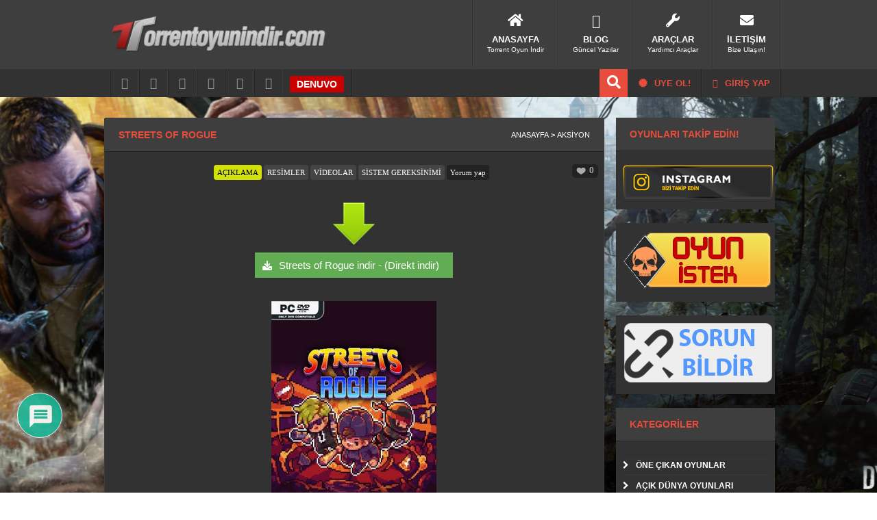

--- FILE ---
content_type: text/html; charset=UTF-8
request_url: https://0.torrentoyunindir.com/streets-of-rogue.html
body_size: 20136
content:
<!DOCTYPE html PUBLIC "-//W3C//DTD XHTML 1.1//EN" "http://www.w3.org/TR/xhtml11/DTD/xhtml11.dtd">
<html xmlns="http://www.w3.org/1999/xhtml" dir="ltr" lang="tr">
<head profile="http://gmpg.org/xfn/11">
<meta http-equiv="Content-Type" content="text/html; charset=UTF-8" />
<meta name="msvalidate.01" content="5CEA6B4400B940D5090986395E15B6D1" />
<meta property="og:image" content="https://0.torrentoyunindir.com/wp-content/uploads/Streets-Of-Rogue-free-download.jpg" />
<title>Streets of Rogue - Torrent Oyun İndir</title>
<link rel="alternate" type="application/rss+xml" title="Torrent Oyun indir, Full Oyun, Oyun Yukle, Tek Link Oyun, Demo Oyun &raquo; Beslemesi" href="https://0.torrentoyunindir.com/feed/" />
<link rel="alternate" type="application/rss+xml" title="Torrent Oyun indir, Full Oyun, Oyun Yukle, Tek Link Oyun, Demo Oyun &raquo; Yorum Beslemesi" href="https://0.torrentoyunindir.com/comments/feed/" />
<link rel="pingback" href="https://0.torrentoyunindir.com/xmlrpc.php" />
<link rel="stylesheet" href="https://0.torrentoyunindir.com/wp-content/themes/toi/style.css" type="text/css" media="screen" />
<link rel="stylesheet" href="https://0.torrentoyunindir.com/wp-content/themes/toi/css/font-awesome.min.css" type="text/css" media="screen" />
<script type="text/javascript" src="https://0.torrentoyunindir.com/wp-content/themes/toi/js/jquery.js"></script>
<script type="text/javascript" src="https://0.torrentoyunindir.com/wp-content/themes/toi/js/likesScript.js?ver=3.3.1"></script>
<script type="text/javascript" src="https://0.torrentoyunindir.com/wp-content/themes/toi/js/tipsy.js"></script>
<!--[if IE ]>
	<link rel="stylesheet" href="https://0.torrentoyunindir.com/wp-content/themes/toi/style-ie.css" type="text/css" media="screen" />
	<link href='https://fonts.googleapis.com/css?family=Oswald&v1' rel='stylesheet' type='text/css'>
<![endif]-->
<style type="text/css">@media screen and (-webkit-min-device-pixel-ratio:0) {#searchbox {float:left;margin-top:10px;padding: 1px 0px 3px 5px;}#searchbutton {margin: 4px 0px 0px 8px;}#subbox {float:left;margin: 8px 0px 0px 15px;}#subbutton {margin:5px 0px 0px 15px;}}}</style>
<link rel="shortcut icon" href="https://0.torrentoyunindir.com/wp-content/themes/toi/fav.ico">

<!-- Search Engine Optimization by Rank Math - https://rankmath.com/ -->
<meta name="description" content="Streets of Rogue , oyuncu seçimi, özgürlük ve anarşik eğlence hakkında bir rogue-lite."/>
<meta name="robots" content="follow, index, max-snippet:-1, max-video-preview:-1, max-image-preview:large"/>
<link rel="canonical" href="https://0.torrentoyunindir.com/streets-of-rogue.html" />
<link rel="next" href="https://0.torrentoyunindir.com/streets-of-rogue.html/2" />
<meta property="og:locale" content="tr_TR" />
<meta property="og:type" content="article" />
<meta property="og:title" content="Streets of Rogue - Torrent Oyun İndir" />
<meta property="og:description" content="Streets of Rogue , oyuncu seçimi, özgürlük ve anarşik eğlence hakkında bir rogue-lite." />
<meta property="og:url" content="https://0.torrentoyunindir.com/streets-of-rogue.html" />
<meta property="og:site_name" content="Torrent Oyun indir, Full Oyun, Oyun Yukle, Tek Link Oyun, Demo Oyun" />
<meta property="article:publisher" content="https://www.facebook.com/torrentoyunindircom/" />
<meta property="article:section" content="Aksiyon" />
<meta property="og:image" content="https://0.torrentoyunindir.com/wp-content/uploads/Streets-Of-Rogue-free-download.jpg" />
<meta property="og:image:secure_url" content="https://0.torrentoyunindir.com/wp-content/uploads/Streets-Of-Rogue-free-download.jpg" />
<meta property="og:image:width" content="241" />
<meta property="og:image:height" content="339" />
<meta property="og:image:alt" content="Streets of Rogue" />
<meta property="og:image:type" content="image/jpeg" />
<meta name="twitter:card" content="summary_large_image" />
<meta name="twitter:title" content="Streets of Rogue - Torrent Oyun İndir" />
<meta name="twitter:description" content="Streets of Rogue , oyuncu seçimi, özgürlük ve anarşik eğlence hakkında bir rogue-lite." />
<meta name="twitter:image" content="https://0.torrentoyunindir.com/wp-content/uploads/Streets-Of-Rogue-free-download.jpg" />
<meta name="twitter:label1" content="Written by" />
<meta name="twitter:data1" content="Korsana evet" />
<meta name="twitter:label2" content="Time to read" />
<meta name="twitter:data2" content="1 dakika" />
<script type="application/ld+json" class="rank-math-schema">{"@context":"https://schema.org","@graph":[{"@type":"BreadcrumbList","@id":"https://0.torrentoyunindir.com/streets-of-rogue.html#breadcrumb","itemListElement":[{"@type":"ListItem","position":"1","item":{"@id":"https://0.torrentoyunindir.com","name":"Ev"}},{"@type":"ListItem","position":"2","item":{"@id":"https://0.torrentoyunindir.com/oyunlar/oyunlar/aksiyon","name":"Aksiyon"}},{"@type":"ListItem","position":"3","item":{"@id":"https://0.torrentoyunindir.com/streets-of-rogue.html","name":"Streets of Rogue"}}]}]}</script>
<!-- /Rank Math WordPress SEO eklentisi -->

<link rel='dns-prefetch' href='//www.google.com' />
<link rel="alternate" type="application/rss+xml" title="Torrent Oyun indir, Full Oyun, Oyun Yukle,  Tek Link Oyun, Demo Oyun &raquo; Streets of Rogue yorum beslemesi" href="https://0.torrentoyunindir.com/streets-of-rogue.html/feed" />
		<!-- This site uses the Google Analytics by MonsterInsights plugin v9.8.0 - Using Analytics tracking - https://www.monsterinsights.com/ -->
		<!-- Note: MonsterInsights is not currently configured on this site. The site owner needs to authenticate with Google Analytics in the MonsterInsights settings panel. -->
					<!-- No tracking code set -->
				<!-- / Google Analytics by MonsterInsights -->
		<script type="text/javascript">
window._wpemojiSettings = {"baseUrl":"https:\/\/s.w.org\/images\/core\/emoji\/14.0.0\/72x72\/","ext":".png","svgUrl":"https:\/\/s.w.org\/images\/core\/emoji\/14.0.0\/svg\/","svgExt":".svg","source":{"concatemoji":"https:\/\/0.torrentoyunindir.com\/wp-includes\/js\/wp-emoji-release.min.js?ver=6.1.9"}};
/*! This file is auto-generated */
!function(e,a,t){var n,r,o,i=a.createElement("canvas"),p=i.getContext&&i.getContext("2d");function s(e,t){var a=String.fromCharCode,e=(p.clearRect(0,0,i.width,i.height),p.fillText(a.apply(this,e),0,0),i.toDataURL());return p.clearRect(0,0,i.width,i.height),p.fillText(a.apply(this,t),0,0),e===i.toDataURL()}function c(e){var t=a.createElement("script");t.src=e,t.defer=t.type="text/javascript",a.getElementsByTagName("head")[0].appendChild(t)}for(o=Array("flag","emoji"),t.supports={everything:!0,everythingExceptFlag:!0},r=0;r<o.length;r++)t.supports[o[r]]=function(e){if(p&&p.fillText)switch(p.textBaseline="top",p.font="600 32px Arial",e){case"flag":return s([127987,65039,8205,9895,65039],[127987,65039,8203,9895,65039])?!1:!s([55356,56826,55356,56819],[55356,56826,8203,55356,56819])&&!s([55356,57332,56128,56423,56128,56418,56128,56421,56128,56430,56128,56423,56128,56447],[55356,57332,8203,56128,56423,8203,56128,56418,8203,56128,56421,8203,56128,56430,8203,56128,56423,8203,56128,56447]);case"emoji":return!s([129777,127995,8205,129778,127999],[129777,127995,8203,129778,127999])}return!1}(o[r]),t.supports.everything=t.supports.everything&&t.supports[o[r]],"flag"!==o[r]&&(t.supports.everythingExceptFlag=t.supports.everythingExceptFlag&&t.supports[o[r]]);t.supports.everythingExceptFlag=t.supports.everythingExceptFlag&&!t.supports.flag,t.DOMReady=!1,t.readyCallback=function(){t.DOMReady=!0},t.supports.everything||(n=function(){t.readyCallback()},a.addEventListener?(a.addEventListener("DOMContentLoaded",n,!1),e.addEventListener("load",n,!1)):(e.attachEvent("onload",n),a.attachEvent("onreadystatechange",function(){"complete"===a.readyState&&t.readyCallback()})),(e=t.source||{}).concatemoji?c(e.concatemoji):e.wpemoji&&e.twemoji&&(c(e.twemoji),c(e.wpemoji)))}(window,document,window._wpemojiSettings);
</script>
<style type="text/css">
img.wp-smiley,
img.emoji {
	display: inline !important;
	border: none !important;
	box-shadow: none !important;
	height: 1em !important;
	width: 1em !important;
	margin: 0 0.07em !important;
	vertical-align: -0.1em !important;
	background: none !important;
	padding: 0 !important;
}
</style>
	<link rel='stylesheet' id='colorbox-theme1-css' href='https://0.torrentoyunindir.com/wp-content/plugins/jquery-colorbox/themes/theme1/colorbox.css?ver=4.6.2' type='text/css' media='screen' />
<link rel='stylesheet' id='wp-block-library-css' href='https://0.torrentoyunindir.com/wp-includes/css/dist/block-library/style.min.css?ver=6.1.9' type='text/css' media='all' />
<style id='rank-math-toc-block-style-inline-css' type='text/css'>
.wp-block-rank-math-toc-block nav ol{counter-reset:item}.wp-block-rank-math-toc-block nav ol li{display:block}.wp-block-rank-math-toc-block nav ol li:before{content:counters(item, ".") ". ";counter-increment:item}

</style>
<link rel='stylesheet' id='classic-theme-styles-css' href='https://0.torrentoyunindir.com/wp-includes/css/classic-themes.min.css?ver=1' type='text/css' media='all' />
<style id='global-styles-inline-css' type='text/css'>
body{--wp--preset--color--black: #000000;--wp--preset--color--cyan-bluish-gray: #abb8c3;--wp--preset--color--white: #ffffff;--wp--preset--color--pale-pink: #f78da7;--wp--preset--color--vivid-red: #cf2e2e;--wp--preset--color--luminous-vivid-orange: #ff6900;--wp--preset--color--luminous-vivid-amber: #fcb900;--wp--preset--color--light-green-cyan: #7bdcb5;--wp--preset--color--vivid-green-cyan: #00d084;--wp--preset--color--pale-cyan-blue: #8ed1fc;--wp--preset--color--vivid-cyan-blue: #0693e3;--wp--preset--color--vivid-purple: #9b51e0;--wp--preset--gradient--vivid-cyan-blue-to-vivid-purple: linear-gradient(135deg,rgba(6,147,227,1) 0%,rgb(155,81,224) 100%);--wp--preset--gradient--light-green-cyan-to-vivid-green-cyan: linear-gradient(135deg,rgb(122,220,180) 0%,rgb(0,208,130) 100%);--wp--preset--gradient--luminous-vivid-amber-to-luminous-vivid-orange: linear-gradient(135deg,rgba(252,185,0,1) 0%,rgba(255,105,0,1) 100%);--wp--preset--gradient--luminous-vivid-orange-to-vivid-red: linear-gradient(135deg,rgba(255,105,0,1) 0%,rgb(207,46,46) 100%);--wp--preset--gradient--very-light-gray-to-cyan-bluish-gray: linear-gradient(135deg,rgb(238,238,238) 0%,rgb(169,184,195) 100%);--wp--preset--gradient--cool-to-warm-spectrum: linear-gradient(135deg,rgb(74,234,220) 0%,rgb(151,120,209) 20%,rgb(207,42,186) 40%,rgb(238,44,130) 60%,rgb(251,105,98) 80%,rgb(254,248,76) 100%);--wp--preset--gradient--blush-light-purple: linear-gradient(135deg,rgb(255,206,236) 0%,rgb(152,150,240) 100%);--wp--preset--gradient--blush-bordeaux: linear-gradient(135deg,rgb(254,205,165) 0%,rgb(254,45,45) 50%,rgb(107,0,62) 100%);--wp--preset--gradient--luminous-dusk: linear-gradient(135deg,rgb(255,203,112) 0%,rgb(199,81,192) 50%,rgb(65,88,208) 100%);--wp--preset--gradient--pale-ocean: linear-gradient(135deg,rgb(255,245,203) 0%,rgb(182,227,212) 50%,rgb(51,167,181) 100%);--wp--preset--gradient--electric-grass: linear-gradient(135deg,rgb(202,248,128) 0%,rgb(113,206,126) 100%);--wp--preset--gradient--midnight: linear-gradient(135deg,rgb(2,3,129) 0%,rgb(40,116,252) 100%);--wp--preset--duotone--dark-grayscale: url('#wp-duotone-dark-grayscale');--wp--preset--duotone--grayscale: url('#wp-duotone-grayscale');--wp--preset--duotone--purple-yellow: url('#wp-duotone-purple-yellow');--wp--preset--duotone--blue-red: url('#wp-duotone-blue-red');--wp--preset--duotone--midnight: url('#wp-duotone-midnight');--wp--preset--duotone--magenta-yellow: url('#wp-duotone-magenta-yellow');--wp--preset--duotone--purple-green: url('#wp-duotone-purple-green');--wp--preset--duotone--blue-orange: url('#wp-duotone-blue-orange');--wp--preset--font-size--small: 13px;--wp--preset--font-size--medium: 20px;--wp--preset--font-size--large: 36px;--wp--preset--font-size--x-large: 42px;--wp--preset--spacing--20: 0.44rem;--wp--preset--spacing--30: 0.67rem;--wp--preset--spacing--40: 1rem;--wp--preset--spacing--50: 1.5rem;--wp--preset--spacing--60: 2.25rem;--wp--preset--spacing--70: 3.38rem;--wp--preset--spacing--80: 5.06rem;}:where(.is-layout-flex){gap: 0.5em;}body .is-layout-flow > .alignleft{float: left;margin-inline-start: 0;margin-inline-end: 2em;}body .is-layout-flow > .alignright{float: right;margin-inline-start: 2em;margin-inline-end: 0;}body .is-layout-flow > .aligncenter{margin-left: auto !important;margin-right: auto !important;}body .is-layout-constrained > .alignleft{float: left;margin-inline-start: 0;margin-inline-end: 2em;}body .is-layout-constrained > .alignright{float: right;margin-inline-start: 2em;margin-inline-end: 0;}body .is-layout-constrained > .aligncenter{margin-left: auto !important;margin-right: auto !important;}body .is-layout-constrained > :where(:not(.alignleft):not(.alignright):not(.alignfull)){max-width: var(--wp--style--global--content-size);margin-left: auto !important;margin-right: auto !important;}body .is-layout-constrained > .alignwide{max-width: var(--wp--style--global--wide-size);}body .is-layout-flex{display: flex;}body .is-layout-flex{flex-wrap: wrap;align-items: center;}body .is-layout-flex > *{margin: 0;}:where(.wp-block-columns.is-layout-flex){gap: 2em;}.has-black-color{color: var(--wp--preset--color--black) !important;}.has-cyan-bluish-gray-color{color: var(--wp--preset--color--cyan-bluish-gray) !important;}.has-white-color{color: var(--wp--preset--color--white) !important;}.has-pale-pink-color{color: var(--wp--preset--color--pale-pink) !important;}.has-vivid-red-color{color: var(--wp--preset--color--vivid-red) !important;}.has-luminous-vivid-orange-color{color: var(--wp--preset--color--luminous-vivid-orange) !important;}.has-luminous-vivid-amber-color{color: var(--wp--preset--color--luminous-vivid-amber) !important;}.has-light-green-cyan-color{color: var(--wp--preset--color--light-green-cyan) !important;}.has-vivid-green-cyan-color{color: var(--wp--preset--color--vivid-green-cyan) !important;}.has-pale-cyan-blue-color{color: var(--wp--preset--color--pale-cyan-blue) !important;}.has-vivid-cyan-blue-color{color: var(--wp--preset--color--vivid-cyan-blue) !important;}.has-vivid-purple-color{color: var(--wp--preset--color--vivid-purple) !important;}.has-black-background-color{background-color: var(--wp--preset--color--black) !important;}.has-cyan-bluish-gray-background-color{background-color: var(--wp--preset--color--cyan-bluish-gray) !important;}.has-white-background-color{background-color: var(--wp--preset--color--white) !important;}.has-pale-pink-background-color{background-color: var(--wp--preset--color--pale-pink) !important;}.has-vivid-red-background-color{background-color: var(--wp--preset--color--vivid-red) !important;}.has-luminous-vivid-orange-background-color{background-color: var(--wp--preset--color--luminous-vivid-orange) !important;}.has-luminous-vivid-amber-background-color{background-color: var(--wp--preset--color--luminous-vivid-amber) !important;}.has-light-green-cyan-background-color{background-color: var(--wp--preset--color--light-green-cyan) !important;}.has-vivid-green-cyan-background-color{background-color: var(--wp--preset--color--vivid-green-cyan) !important;}.has-pale-cyan-blue-background-color{background-color: var(--wp--preset--color--pale-cyan-blue) !important;}.has-vivid-cyan-blue-background-color{background-color: var(--wp--preset--color--vivid-cyan-blue) !important;}.has-vivid-purple-background-color{background-color: var(--wp--preset--color--vivid-purple) !important;}.has-black-border-color{border-color: var(--wp--preset--color--black) !important;}.has-cyan-bluish-gray-border-color{border-color: var(--wp--preset--color--cyan-bluish-gray) !important;}.has-white-border-color{border-color: var(--wp--preset--color--white) !important;}.has-pale-pink-border-color{border-color: var(--wp--preset--color--pale-pink) !important;}.has-vivid-red-border-color{border-color: var(--wp--preset--color--vivid-red) !important;}.has-luminous-vivid-orange-border-color{border-color: var(--wp--preset--color--luminous-vivid-orange) !important;}.has-luminous-vivid-amber-border-color{border-color: var(--wp--preset--color--luminous-vivid-amber) !important;}.has-light-green-cyan-border-color{border-color: var(--wp--preset--color--light-green-cyan) !important;}.has-vivid-green-cyan-border-color{border-color: var(--wp--preset--color--vivid-green-cyan) !important;}.has-pale-cyan-blue-border-color{border-color: var(--wp--preset--color--pale-cyan-blue) !important;}.has-vivid-cyan-blue-border-color{border-color: var(--wp--preset--color--vivid-cyan-blue) !important;}.has-vivid-purple-border-color{border-color: var(--wp--preset--color--vivid-purple) !important;}.has-vivid-cyan-blue-to-vivid-purple-gradient-background{background: var(--wp--preset--gradient--vivid-cyan-blue-to-vivid-purple) !important;}.has-light-green-cyan-to-vivid-green-cyan-gradient-background{background: var(--wp--preset--gradient--light-green-cyan-to-vivid-green-cyan) !important;}.has-luminous-vivid-amber-to-luminous-vivid-orange-gradient-background{background: var(--wp--preset--gradient--luminous-vivid-amber-to-luminous-vivid-orange) !important;}.has-luminous-vivid-orange-to-vivid-red-gradient-background{background: var(--wp--preset--gradient--luminous-vivid-orange-to-vivid-red) !important;}.has-very-light-gray-to-cyan-bluish-gray-gradient-background{background: var(--wp--preset--gradient--very-light-gray-to-cyan-bluish-gray) !important;}.has-cool-to-warm-spectrum-gradient-background{background: var(--wp--preset--gradient--cool-to-warm-spectrum) !important;}.has-blush-light-purple-gradient-background{background: var(--wp--preset--gradient--blush-light-purple) !important;}.has-blush-bordeaux-gradient-background{background: var(--wp--preset--gradient--blush-bordeaux) !important;}.has-luminous-dusk-gradient-background{background: var(--wp--preset--gradient--luminous-dusk) !important;}.has-pale-ocean-gradient-background{background: var(--wp--preset--gradient--pale-ocean) !important;}.has-electric-grass-gradient-background{background: var(--wp--preset--gradient--electric-grass) !important;}.has-midnight-gradient-background{background: var(--wp--preset--gradient--midnight) !important;}.has-small-font-size{font-size: var(--wp--preset--font-size--small) !important;}.has-medium-font-size{font-size: var(--wp--preset--font-size--medium) !important;}.has-large-font-size{font-size: var(--wp--preset--font-size--large) !important;}.has-x-large-font-size{font-size: var(--wp--preset--font-size--x-large) !important;}
.wp-block-navigation a:where(:not(.wp-element-button)){color: inherit;}
:where(.wp-block-columns.is-layout-flex){gap: 2em;}
.wp-block-pullquote{font-size: 1.5em;line-height: 1.6;}
</style>
<link rel='stylesheet' id='better-recent-comments-css' href='https://0.torrentoyunindir.com/wp-content/plugins/better-recent-comments/assets/css/better-recent-comments.min.css?ver=6.1.9' type='text/css' media='all' />
<link rel='stylesheet' id='wpa-css-css' href='https://0.torrentoyunindir.com/wp-content/plugins/honeypot/includes/css/wpa.css?ver=2.3.02' type='text/css' media='all' />
<link rel='stylesheet' id='wp-pagenavi-css' href='https://0.torrentoyunindir.com/wp-content/themes/toi/pagenavi-css.css?ver=4.1' type='text/css' media='all' />
<link rel='stylesheet' id='wpdiscuz-frontend-css-css' href='https://0.torrentoyunindir.com/wp-content/plugins/wpdiscuz/themes/default/style.css?ver=7.6.33' type='text/css' media='all' />
<style id='wpdiscuz-frontend-css-inline-css' type='text/css'>
 #wpdcom .wpd-blog-administrator .wpd-comment-label{color:#ffffff;background-color:#ff0000;border:none}#wpdcom .wpd-blog-administrator .wpd-comment-author, #wpdcom .wpd-blog-administrator .wpd-comment-author a{color:#ff0000}#wpdcom.wpd-layout-1 .wpd-comment .wpd-blog-administrator .wpd-avatar img{border-color:#ff0000}#wpdcom.wpd-layout-2 .wpd-comment.wpd-reply .wpd-comment-wrap.wpd-blog-administrator{border-left:3px solid #ff0000}#wpdcom.wpd-layout-2 .wpd-comment .wpd-blog-administrator .wpd-avatar img{border-bottom-color:#ff0000}#wpdcom.wpd-layout-3 .wpd-blog-administrator .wpd-comment-subheader{border-top:1px dashed #ff0000}#wpdcom.wpd-layout-3 .wpd-reply .wpd-blog-administrator .wpd-comment-right{border-left:1px solid #ff0000}#wpdcom .wpd-blog-editor .wpd-comment-label{color:#ffffff;background-color:#00B38F;border:none}#wpdcom .wpd-blog-editor .wpd-comment-author, #wpdcom .wpd-blog-editor .wpd-comment-author a{color:#00B38F}#wpdcom.wpd-layout-1 .wpd-comment .wpd-blog-editor .wpd-avatar img{border-color:#00B38F}#wpdcom.wpd-layout-2 .wpd-comment.wpd-reply .wpd-comment-wrap.wpd-blog-editor{border-left:3px solid #00B38F}#wpdcom.wpd-layout-2 .wpd-comment .wpd-blog-editor .wpd-avatar img{border-bottom-color:#00B38F}#wpdcom.wpd-layout-3 .wpd-blog-editor .wpd-comment-subheader{border-top:1px dashed #00B38F}#wpdcom.wpd-layout-3 .wpd-reply .wpd-blog-editor .wpd-comment-right{border-left:1px solid #00B38F}#wpdcom .wpd-blog-author .wpd-comment-label{color:#ffffff;background-color:#00B38F;border:none}#wpdcom .wpd-blog-author .wpd-comment-author, #wpdcom .wpd-blog-author .wpd-comment-author a{color:#00B38F}#wpdcom.wpd-layout-1 .wpd-comment .wpd-blog-author .wpd-avatar img{border-color:#00B38F}#wpdcom.wpd-layout-2 .wpd-comment .wpd-blog-author .wpd-avatar img{border-bottom-color:#00B38F}#wpdcom.wpd-layout-3 .wpd-blog-author .wpd-comment-subheader{border-top:1px dashed #00B38F}#wpdcom.wpd-layout-3 .wpd-reply .wpd-blog-author .wpd-comment-right{border-left:1px solid #00B38F}#wpdcom .wpd-blog-contributor .wpd-comment-label{color:#ffffff;background-color:#00B38F;border:none}#wpdcom .wpd-blog-contributor .wpd-comment-author, #wpdcom .wpd-blog-contributor .wpd-comment-author a{color:#00B38F}#wpdcom.wpd-layout-1 .wpd-comment .wpd-blog-contributor .wpd-avatar img{border-color:#00B38F}#wpdcom.wpd-layout-2 .wpd-comment .wpd-blog-contributor .wpd-avatar img{border-bottom-color:#00B38F}#wpdcom.wpd-layout-3 .wpd-blog-contributor .wpd-comment-subheader{border-top:1px dashed #00B38F}#wpdcom.wpd-layout-3 .wpd-reply .wpd-blog-contributor .wpd-comment-right{border-left:1px solid #00B38F}#wpdcom .wpd-blog-subscriber .wpd-comment-label{color:#ffffff;background-color:#00B38F;border:none}#wpdcom .wpd-blog-subscriber .wpd-comment-author, #wpdcom .wpd-blog-subscriber .wpd-comment-author a{color:#00B38F}#wpdcom.wpd-layout-2 .wpd-comment .wpd-blog-subscriber .wpd-avatar img{border-bottom-color:#00B38F}#wpdcom.wpd-layout-3 .wpd-blog-subscriber .wpd-comment-subheader{border-top:1px dashed #00B38F}#wpdcom .wpd-blog-bbp_keymaster .wpd-comment-label{color:#ffffff;background-color:#00B38F;border:none}#wpdcom .wpd-blog-bbp_keymaster .wpd-comment-author, #wpdcom .wpd-blog-bbp_keymaster .wpd-comment-author a{color:#00B38F}#wpdcom.wpd-layout-1 .wpd-comment .wpd-blog-bbp_keymaster .wpd-avatar img{border-color:#00B38F}#wpdcom.wpd-layout-2 .wpd-comment .wpd-blog-bbp_keymaster .wpd-avatar img{border-bottom-color:#00B38F}#wpdcom.wpd-layout-3 .wpd-blog-bbp_keymaster .wpd-comment-subheader{border-top:1px dashed #00B38F}#wpdcom.wpd-layout-3 .wpd-reply .wpd-blog-bbp_keymaster .wpd-comment-right{border-left:1px solid #00B38F}#wpdcom .wpd-blog-bbp_spectator .wpd-comment-label{color:#ffffff;background-color:#00B38F;border:none}#wpdcom .wpd-blog-bbp_spectator .wpd-comment-author, #wpdcom .wpd-blog-bbp_spectator .wpd-comment-author a{color:#00B38F}#wpdcom.wpd-layout-1 .wpd-comment .wpd-blog-bbp_spectator .wpd-avatar img{border-color:#00B38F}#wpdcom.wpd-layout-2 .wpd-comment .wpd-blog-bbp_spectator .wpd-avatar img{border-bottom-color:#00B38F}#wpdcom.wpd-layout-3 .wpd-blog-bbp_spectator .wpd-comment-subheader{border-top:1px dashed #00B38F}#wpdcom.wpd-layout-3 .wpd-reply .wpd-blog-bbp_spectator .wpd-comment-right{border-left:1px solid #00B38F}#wpdcom .wpd-blog-bbp_blocked .wpd-comment-label{color:#ffffff;background-color:#00B38F;border:none}#wpdcom .wpd-blog-bbp_blocked .wpd-comment-author, #wpdcom .wpd-blog-bbp_blocked .wpd-comment-author a{color:#00B38F}#wpdcom.wpd-layout-1 .wpd-comment .wpd-blog-bbp_blocked .wpd-avatar img{border-color:#00B38F}#wpdcom.wpd-layout-2 .wpd-comment .wpd-blog-bbp_blocked .wpd-avatar img{border-bottom-color:#00B38F}#wpdcom.wpd-layout-3 .wpd-blog-bbp_blocked .wpd-comment-subheader{border-top:1px dashed #00B38F}#wpdcom.wpd-layout-3 .wpd-reply .wpd-blog-bbp_blocked .wpd-comment-right{border-left:1px solid #00B38F}#wpdcom .wpd-blog-bbp_moderator .wpd-comment-label{color:#ffffff;background-color:#00B38F;border:none}#wpdcom .wpd-blog-bbp_moderator .wpd-comment-author, #wpdcom .wpd-blog-bbp_moderator .wpd-comment-author a{color:#00B38F}#wpdcom.wpd-layout-1 .wpd-comment .wpd-blog-bbp_moderator .wpd-avatar img{border-color:#00B38F}#wpdcom.wpd-layout-2 .wpd-comment .wpd-blog-bbp_moderator .wpd-avatar img{border-bottom-color:#00B38F}#wpdcom.wpd-layout-3 .wpd-blog-bbp_moderator .wpd-comment-subheader{border-top:1px dashed #00B38F}#wpdcom.wpd-layout-3 .wpd-reply .wpd-blog-bbp_moderator .wpd-comment-right{border-left:1px solid #00B38F}#wpdcom .wpd-blog-bbp_participant .wpd-comment-label{color:#ffffff;background-color:#00B38F;border:none}#wpdcom .wpd-blog-bbp_participant .wpd-comment-author, #wpdcom .wpd-blog-bbp_participant .wpd-comment-author a{color:#00B38F}#wpdcom.wpd-layout-1 .wpd-comment .wpd-blog-bbp_participant .wpd-avatar img{border-color:#00B38F}#wpdcom.wpd-layout-2 .wpd-comment .wpd-blog-bbp_participant .wpd-avatar img{border-bottom-color:#00B38F}#wpdcom.wpd-layout-3 .wpd-blog-bbp_participant .wpd-comment-subheader{border-top:1px dashed #00B38F}#wpdcom.wpd-layout-3 .wpd-reply .wpd-blog-bbp_participant .wpd-comment-right{border-left:1px solid #00B38F}#wpdcom .wpd-blog-translator .wpd-comment-label{color:#ffffff;background-color:#00B38F;border:none}#wpdcom .wpd-blog-translator .wpd-comment-author, #wpdcom .wpd-blog-translator .wpd-comment-author a{color:#00B38F}#wpdcom.wpd-layout-1 .wpd-comment .wpd-blog-translator .wpd-avatar img{border-color:#00B38F}#wpdcom.wpd-layout-2 .wpd-comment .wpd-blog-translator .wpd-avatar img{border-bottom-color:#00B38F}#wpdcom.wpd-layout-3 .wpd-blog-translator .wpd-comment-subheader{border-top:1px dashed #00B38F}#wpdcom.wpd-layout-3 .wpd-reply .wpd-blog-translator .wpd-comment-right{border-left:1px solid #00B38F}#wpdcom .wpd-blog-post_author .wpd-comment-label{color:#ffffff;background-color:#00B38F;border:none}#wpdcom .wpd-blog-post_author .wpd-comment-author, #wpdcom .wpd-blog-post_author .wpd-comment-author a{color:#00B38F}#wpdcom .wpd-blog-post_author .wpd-avatar img{border-color:#00B38F}#wpdcom.wpd-layout-1 .wpd-comment .wpd-blog-post_author .wpd-avatar img{border-color:#00B38F}#wpdcom.wpd-layout-2 .wpd-comment.wpd-reply .wpd-comment-wrap.wpd-blog-post_author{border-left:3px solid #00B38F}#wpdcom.wpd-layout-2 .wpd-comment .wpd-blog-post_author .wpd-avatar img{border-bottom-color:#00B38F}#wpdcom.wpd-layout-3 .wpd-blog-post_author .wpd-comment-subheader{border-top:1px dashed #00B38F}#wpdcom.wpd-layout-3 .wpd-reply .wpd-blog-post_author .wpd-comment-right{border-left:1px solid #00B38F}#wpdcom .wpd-blog-guest .wpd-comment-label{color:#ffffff;background-color:#00B38F;border:none}#wpdcom .wpd-blog-guest .wpd-comment-author, #wpdcom .wpd-blog-guest .wpd-comment-author a{color:#00B38F}#wpdcom.wpd-layout-3 .wpd-blog-guest .wpd-comment-subheader{border-top:1px dashed #00B38F}#comments, #respond, .comments-area, #wpdcom.wpd-dark{background:#111111;color:#CCCCCC}#wpdcom .ql-editor > *{color:#000000}#wpdcom .ql-editor::before{opacity:1;color:#DDDDDD}#wpdcom .ql-toolbar{border:1px solid #D1D1D1;border-top:none}#wpdcom .ql-container{background:#999999;border:1px solid #D1D1D1;border-bottom:none}#wpdcom .wpd-form-row .wpdiscuz-item input[type="text"], #wpdcom .wpd-form-row .wpdiscuz-item input[type="email"], #wpdcom .wpd-form-row .wpdiscuz-item input[type="url"], #wpdcom .wpd-form-row .wpdiscuz-item input[type="color"], #wpdcom .wpd-form-row .wpdiscuz-item input[type="date"], #wpdcom .wpd-form-row .wpdiscuz-item input[type="datetime"], #wpdcom .wpd-form-row .wpdiscuz-item input[type="datetime-local"], #wpdcom .wpd-form-row .wpdiscuz-item input[type="month"], #wpdcom .wpd-form-row .wpdiscuz-item input[type="number"], #wpdcom .wpd-form-row .wpdiscuz-item input[type="time"], #wpdcom textarea, #wpdcom select{background:#999999;border:1px solid #D1D1D1;color:#000000}#wpdcom.wpd-dark .wpdiscuz-item.wpd-field-select select.wpdiscuz_select, #wpdcom.wpd-dark select{background:#999999!important;border:1px solid #D1D1D1!important;color:#000000!important}#wpdcom .wpd-form-row .wpdiscuz-item textarea{border:1px solid #D1D1D1}#wpdcom input::placeholder, #wpdcom textarea::placeholder, #wpdcom input::-moz-placeholder, #wpdcom textarea::-webkit-input-placeholder{opacity:1;color:#DDDDDD}#wpdcom .wpd-comment-text{color:#CCCCCC}.lity-wrap .wpd-item a{color:#666}.lity-wrap .wpd-item a:hover{color:#222}.wpd-inline-shortcode.wpd-active{background-color:#666}#wpdcom .wpd-thread-head .wpd-thread-info{border-bottom:2px solid #00B38F}#wpdcom .wpd-thread-head .wpd-thread-info.wpd-reviews-tab svg{fill:#00B38F}#wpdcom .wpd-thread-head .wpdiscuz-user-settings{border-bottom:2px solid #00B38F}#wpdcom .wpd-thread-head .wpdiscuz-user-settings:hover{color:#00B38F}#wpdcom .wpd-comment .wpd-follow-link:hover{color:#00B38F}#wpdcom .wpd-comment-status .wpd-sticky{color:#00B38F}#wpdcom .wpd-thread-filter .wpdf-active{color:#00B38F;border-bottom-color:#00B38F}#wpdcom .wpd-comment-info-bar{border:1px dashed #33c3a6;background:#e6f8f4}#wpdcom .wpd-comment-info-bar .wpd-current-view i{color:#00B38F}#wpdcom .wpd-filter-view-all:hover{background:#00B38F}#wpdcom .wpdiscuz-item .wpdiscuz-rating > label{color:#DDDDDD}#wpdcom .wpdiscuz-item .wpdiscuz-rating:not(:checked) > label:hover, .wpdiscuz-rating:not(:checked) > label:hover ~ label{}#wpdcom .wpdiscuz-item .wpdiscuz-rating > input ~ label:hover, #wpdcom .wpdiscuz-item .wpdiscuz-rating > input:not(:checked) ~ label:hover ~ label, #wpdcom .wpdiscuz-item .wpdiscuz-rating > input:not(:checked) ~ label:hover ~ label{color:#FFED85}#wpdcom .wpdiscuz-item .wpdiscuz-rating > input:checked ~ label:hover, #wpdcom .wpdiscuz-item .wpdiscuz-rating > input:checked ~ label:hover, #wpdcom .wpdiscuz-item .wpdiscuz-rating > label:hover ~ input:checked ~ label, #wpdcom .wpdiscuz-item .wpdiscuz-rating > input:checked + label:hover ~ label, #wpdcom .wpdiscuz-item .wpdiscuz-rating > input:checked ~ label:hover ~ label, .wpd-custom-field .wcf-active-star, #wpdcom .wpdiscuz-item .wpdiscuz-rating > input:checked ~ label{color:#FFD700}#wpd-post-rating .wpd-rating-wrap .wpd-rating-stars svg .wpd-star{fill:#DDDDDD}#wpd-post-rating .wpd-rating-wrap .wpd-rating-stars svg .wpd-active{fill:#FFD700}#wpd-post-rating .wpd-rating-wrap .wpd-rate-starts svg .wpd-star{fill:#DDDDDD}#wpd-post-rating .wpd-rating-wrap .wpd-rate-starts:hover svg .wpd-star{fill:#FFED85}#wpd-post-rating.wpd-not-rated .wpd-rating-wrap .wpd-rate-starts svg:hover ~ svg .wpd-star{fill:#DDDDDD}.wpdiscuz-post-rating-wrap .wpd-rating .wpd-rating-wrap .wpd-rating-stars svg .wpd-star{fill:#DDDDDD}.wpdiscuz-post-rating-wrap .wpd-rating .wpd-rating-wrap .wpd-rating-stars svg .wpd-active{fill:#FFD700}#wpdcom .wpd-comment .wpd-follow-active{color:#ff7a00}#wpdcom .page-numbers{color:#555;border:#555 1px solid}#wpdcom span.current{background:#555}#wpdcom.wpd-layout-1 .wpd-new-loaded-comment > .wpd-comment-wrap > .wpd-comment-right{background:#FFFAD6}#wpdcom.wpd-layout-2 .wpd-new-loaded-comment.wpd-comment > .wpd-comment-wrap > .wpd-comment-right{background:#FFFAD6}#wpdcom.wpd-layout-2 .wpd-new-loaded-comment.wpd-comment.wpd-reply > .wpd-comment-wrap > .wpd-comment-right{background:transparent}#wpdcom.wpd-layout-2 .wpd-new-loaded-comment.wpd-comment.wpd-reply > .wpd-comment-wrap{background:#FFFAD6}#wpdcom.wpd-layout-3 .wpd-new-loaded-comment.wpd-comment > .wpd-comment-wrap > .wpd-comment-right{background:#FFFAD6}#wpdcom .wpd-follow:hover i, #wpdcom .wpd-unfollow:hover i, #wpdcom .wpd-comment .wpd-follow-active:hover i{color:#00B38F}#wpdcom .wpdiscuz-readmore{cursor:pointer;color:#00B38F}.wpd-custom-field .wcf-pasiv-star, #wpcomm .wpdiscuz-item .wpdiscuz-rating > label{color:#DDDDDD}.wpd-wrapper .wpd-list-item.wpd-active{border-top:3px solid #00B38F}#wpdcom.wpd-layout-2 .wpd-comment.wpd-reply.wpd-unapproved-comment .wpd-comment-wrap{border-left:3px solid #FFFAD6}#wpdcom.wpd-layout-3 .wpd-comment.wpd-reply.wpd-unapproved-comment .wpd-comment-right{border-left:1px solid #FFFAD6}#wpdcom .wpd-prim-button{background-color:#07B290;color:#d3d3d3}#wpdcom .wpd_label__check i.wpdicon-on{color:#07B290;border:1px solid #83d9c8}#wpd-bubble-wrapper #wpd-bubble-all-comments-count{color:#1DB99A}#wpd-bubble-wrapper > div{background-color:#1DB99A}#wpd-bubble-wrapper > #wpd-bubble #wpd-bubble-add-message{background-color:#1DB99A}#wpd-bubble-wrapper > #wpd-bubble #wpd-bubble-add-message::before{border-left-color:#1DB99A;border-right-color:#1DB99A}#wpd-bubble-wrapper.wpd-right-corner > #wpd-bubble #wpd-bubble-add-message::before{border-left-color:#1DB99A;border-right-color:#1DB99A}.wpd-inline-icon-wrapper path.wpd-inline-icon-first{fill:#1DB99A}.wpd-inline-icon-count{background-color:#1DB99A}.wpd-inline-icon-count::before{border-right-color:#1DB99A}.wpd-inline-form-wrapper::before{border-bottom-color:#1DB99A}.wpd-inline-form-question{background-color:#1DB99A}.wpd-inline-form{background-color:#1DB99A}.wpd-last-inline-comments-wrapper{border-color:#1DB99A}.wpd-last-inline-comments-wrapper::before{border-bottom-color:#1DB99A}.wpd-last-inline-comments-wrapper .wpd-view-all-inline-comments{background:#1DB99A}.wpd-last-inline-comments-wrapper .wpd-view-all-inline-comments:hover,.wpd-last-inline-comments-wrapper .wpd-view-all-inline-comments:active,.wpd-last-inline-comments-wrapper .wpd-view-all-inline-comments:focus{background-color:#1DB99A}#wpdcom .ql-snow .ql-tooltip[data-mode="link"]::before{content:"Enter link:"}#wpdcom .ql-snow .ql-tooltip.ql-editing a.ql-action::after{content:"Kaydet"}.comments-area{width:auto}
</style>
<link rel='stylesheet' id='wpdiscuz-fa-css' href='https://0.torrentoyunindir.com/wp-content/plugins/wpdiscuz/assets/third-party/font-awesome-5.13.0/css/fa.min.css?ver=7.6.33' type='text/css' media='all' />
<link rel='stylesheet' id='wpdiscuz-combo-css-css' href='https://0.torrentoyunindir.com/wp-content/plugins/wpdiscuz/assets/css/wpdiscuz-combo.min.css?ver=6.1.9' type='text/css' media='all' />
<link rel='stylesheet' id='__EPYT__style-css' href='https://0.torrentoyunindir.com/wp-content/plugins/youtube-embed-plus/styles/ytprefs.min.css?ver=14.2.3' type='text/css' media='all' />
<style id='__EPYT__style-inline-css' type='text/css'>

                .epyt-gallery-thumb {
                        width: 33.333%;
                }
                
</style>
<!--n2css--><!--n2js--><script type='text/javascript' src='https://0.torrentoyunindir.com/wp-includes/js/jquery/jquery.min.js?ver=3.6.1' id='jquery-core-js'></script>
<script type='text/javascript' src='https://0.torrentoyunindir.com/wp-includes/js/jquery/jquery-migrate.min.js?ver=3.3.2' id='jquery-migrate-js'></script>
<script type='text/javascript' id='colorbox-js-extra'>
/* <![CDATA[ */
var jQueryColorboxSettingsArray = {"jQueryColorboxVersion":"4.6.2","colorboxInline":"false","colorboxIframe":"false","colorboxGroupId":"","colorboxTitle":"","colorboxWidth":"false","colorboxHeight":"false","colorboxMaxWidth":"false","colorboxMaxHeight":"false","colorboxSlideshow":"false","colorboxSlideshowAuto":"false","colorboxScalePhotos":"true","colorboxPreloading":"false","colorboxOverlayClose":"true","colorboxLoop":"true","colorboxEscKey":"true","colorboxArrowKey":"true","colorboxScrolling":"true","colorboxOpacity":"0.85","colorboxTransition":"elastic","colorboxSpeed":"350","colorboxSlideshowSpeed":"2500","colorboxClose":"kapat","colorboxNext":"ileri","colorboxPrevious":"geri","colorboxSlideshowStart":"slayt g\u00f6sterisi ba\u015flat","colorboxSlideshowStop":"slayt g\u00f6sterisini durdur","colorboxCurrent":"{current} \/ {total}","colorboxXhrError":"This content failed to load.","colorboxImgError":"This image failed to load.","colorboxImageMaxWidth":"false","colorboxImageMaxHeight":"false","colorboxImageHeight":"90%","colorboxImageWidth":"90%","colorboxLinkHeight":"90%","colorboxLinkWidth":"90%","colorboxInitialHeight":"100","colorboxInitialWidth":"300","autoColorboxJavaScript":"","autoHideFlash":"true","autoColorbox":"","autoColorboxGalleries":"true","addZoomOverlay":"","useGoogleJQuery":"","colorboxAddClassToLinks":""};
/* ]]> */
</script>
<script type='text/javascript' src='https://0.torrentoyunindir.com/wp-content/plugins/jquery-colorbox/js/jquery.colorbox-min.js?ver=1.4.33' id='colorbox-js'></script>
<script type='text/javascript' src='https://0.torrentoyunindir.com/wp-content/plugins/jquery-colorbox/js/jquery-colorbox-wrapper-min.js?ver=4.6.2' id='colorbox-wrapper-js'></script>
<script type='text/javascript' id='__ytprefs__-js-extra'>
/* <![CDATA[ */
var _EPYT_ = {"ajaxurl":"https:\/\/0.torrentoyunindir.com\/wp-admin\/admin-ajax.php","security":"e7094ad97f","gallery_scrolloffset":"20","eppathtoscripts":"https:\/\/0.torrentoyunindir.com\/wp-content\/plugins\/youtube-embed-plus\/scripts\/","eppath":"https:\/\/0.torrentoyunindir.com\/wp-content\/plugins\/youtube-embed-plus\/","epresponsiveselector":"[\"iframe.__youtube_prefs__\",\"iframe[src*='youtube.com']\",\"iframe[src*='youtube-nocookie.com']\",\"iframe[data-ep-src*='youtube.com']\",\"iframe[data-ep-src*='youtube-nocookie.com']\",\"iframe[data-ep-gallerysrc*='youtube.com']\"]","epdovol":"1","version":"14.2.3","evselector":"iframe.__youtube_prefs__[src], iframe[src*=\"youtube.com\/embed\/\"], iframe[src*=\"youtube-nocookie.com\/embed\/\"]","ajax_compat":"","maxres_facade":"eager","ytapi_load":"light","pause_others":"","stopMobileBuffer":"1","facade_mode":"","not_live_on_channel":""};
/* ]]> */
</script>
<script type='text/javascript' src='https://0.torrentoyunindir.com/wp-content/plugins/youtube-embed-plus/scripts/ytprefs.min.js?ver=14.2.3' id='__ytprefs__-js'></script>
<link rel="https://api.w.org/" href="https://0.torrentoyunindir.com/wp-json/" /><link rel="alternate" type="application/json" href="https://0.torrentoyunindir.com/wp-json/wp/v2/posts/45158" /><link rel='shortlink' href='https://0.torrentoyunindir.com/?p=45158' />
<link rel="alternate" type="application/json+oembed" href="https://0.torrentoyunindir.com/wp-json/oembed/1.0/embed?url=https%3A%2F%2F0.torrentoyunindir.com%2Fstreets-of-rogue.html" />
<link rel="alternate" type="text/xml+oembed" href="https://0.torrentoyunindir.com/wp-json/oembed/1.0/embed?url=https%3A%2F%2F0.torrentoyunindir.com%2Fstreets-of-rogue.html&#038;format=xml" />
<meta name="cdp-version" content="1.5.0" /><script id="google_gtagjs" src="https://www.googletagmanager.com/gtag/js?id=G-YR2RB09ETS" async="async" type="text/javascript"></script>
<script id="google_gtagjs-inline" type="text/javascript">
window.dataLayer = window.dataLayer || [];function gtag(){dataLayer.push(arguments);}gtag('js', new Date());gtag('config', 'G-YR2RB09ETS', {} );
</script>
</head>
<body data-rsssl=1>
	<script type="text/javascript">
    aclib.runAutoTag({
        zoneId: 'lns8lty2wn',
    });
</script>


<div class="headermain">
    <div class="wrap">
        <div class="header">
            <div class="menuwrap">
                <ul class="majestic">
                    <li><a href="https://0.torrentoyunindir.com" id="home"><i class="fa fa-home"></i><strong>Anasayfa</strong><small>Torrent Oyun İndir</small></a></li>
					<li><a href="https://0.torrentoyunindir.com/blog"><i class="fa fa-pencil"></i><strong>Blog</strong><small>Güncel Yazılar</small></a></li>
					
                    <li>
                        <a href="https://0.torrentoyunindir.com/bilgisayarinizda-olmasi-gereken-programlar/"><i class="fa fa-wrench"></i><strong>Araçlar</strong><small>Yardımcı Araçlar</small></a>
                        <ul>
                            <li><a href="https://0.torrentoyunindir.com/bilgisayarinizda-olmasi-gereken-programlar/daemon-tools-kurulumu/"><i class="fa fa-link"></i> Deamon Tools Kurulumu</a></li>
							<li><a href="https://0.torrentoyunindir.com/bilgisayarinizda-olmasi-gereken-programlar/sanal-surucu-ile-oyun-kurulumu/"><i class="fa fa-link"></i> Oyun Nasıl Kurulur?</a></li>
							<li><a href="https://0.torrentoyunindir.com/bilgisayarinizda-olmasi-gereken-programlar/torrent-nedir-kurulum-kullanim/"><i class="fa fa-link"></i> uTorrent Kurulumu</a></li>
							<li><a href="https://0.torrentoyunindir.com/bilgisayarinizda-olmasi-gereken-programlar/torrent-inmiyor/"><i class="fa fa-link"></i> Torrentler Çalışmıyor</a></li>
							<li><a href="https://0.torrentoyunindir.com/bilgisayarinizda-olmasi-gereken-programlar/sikca-sorulan-sorular/"><i class="fa fa-link"></i> S.S.S.</a></li>
                        </ul>
                    </li>
					<li style="overflow:hidden;"><a href="https://0.torrentoyunindir.com/bize-yazin/"><i class="fa fa-envelope"></i><strong>İletişim</strong><small>Bize Ulaşın!</small></a></li>

                </ul>
            </div>
            <div class="logo"><a href="https://0.torrentoyunindir.com" alt="Torrent Oyun indir, Full Oyun, Oyun Yukle,  Tek Link Oyun, Demo Oyun" />
                <img src="https://0.torrentoyunindir.com/wp-content/themes/toi/images/logo.png" />
                </a>
            </div>
        </div>
    </div>
</div>
<div class="smallheader" id="navcont">
    <div class="wrap">
                

        <div class="rblock">
			<div class="user">
				<ul class="usermenu">
					<li><a href="https://0.torrentoyunindir.com/login" data-effect="mfp-zoom-out" name="modal" rel="#loginModal" id="inline-popups" original-title="Zaten üye misin?, lütfen giriş yap."><i class="fa fa-sign-in" style="margin-right: 6px;" original-title=""></i> Giriş Yap</a></li>
					<li><a href="https://0.torrentoyunindir.com/register" original-title="Bir üyeliğe mi ihtiyacın var?, Hemen Kayıt Ol !"><i class="fa fa-certificate" style="margin-right: 6px;" original-title=""></i> Üye Ol!</a></li>
					<li>

						<form class="searchbox" role="search" method="get" action="https://0.torrentoyunindir.com">
							<input required type="search" placeholder="Sitede ara..." name="s" class="searchbox-input" onkeyup="buttonUp();" >
							<input type="submit" class="searchbox-submit" value="">
							<span class="searchbox-icon"><i class="fa fa-search" style="padding: 0px;"></i></span>
						</form>
						
					</li>
				</ul>
			</div>
		</div>
		
        <div class="lblock">
            <div class="socialmenu">
                <ul>
                    <li><a class="ease-all" href="https://www.facebook.com/torrentoyunindircom/" title="Facebook sayfamızı beğenin."><i class="fa fa-facebook"></i></a></li>
                    <li><a class="ease-all" href="#" title="Bizi Twitter 'da takip edin."><i class="fa fa-twitter"></i></a></li>
                    <li><a class="ease-all" href="#" title="Bizi Google Plus 'da takip edin."><i class="fa fa-google-plus"></i></a></li>
                    <li><a class="ease-all" href="#" title="Youtube kanalımızı takip edin."><i class="fa fa-youtube"></i></a></li>
                    <li><a class="ease-all" href="#" title="Bizi Pinterest 'de takip edin."><i class="fa fa-pinterest"></i></a></li>
                    <li><a class="ease-all" href="#" title="Bizi Dribbble 'da takip edin."><i class="fa fa-dribbble"></i></a></li>
			<li><a style="font-weight: 700;font-size: 14px;background: #c80000;color: #fff;padding: 5px 10px;line-height: 14px;margin: 10px;border-radius: 2px;text-decoration: none;" href="https://0.torrentoyunindir.com/denuvo/">DENUVO</a></li>
                </ul>
            </div>
        </div>
    </div>
</div>


<div class="clear"></div>
<div id="wrap">

	
<div id="content">

<div class="leftC">

<div class="filmborder">
	<div class="filmcontent">
			<h1> Streets of Rogue <div xmlns:v="http://rdf.data-vocabulary.org/#" class="Breadcrumb"><span typeof="v:Breadcrumb"><a href="https://0.torrentoyunindir.com" rel="v:url" property="v:title">Anasayfa</a></span> > <span typeof="v:Breadcrumb"><a href="https://0.torrentoyunindir.com/oyunlar/oyunlar/aksiyon" rel="v:url" property="v:title">Aksiyon</a></span></div></h1>

				<div class="begen clearfix"><span class="likeThis" id="like-45158">0</span></div>
		<div class="keremiya_part">
						<center> <span>AÇIKLAMA</span> <a href="https://0.torrentoyunindir.com/streets-of-rogue.html/2" class="post-page-numbers"><span>RESİMLER</span></a> <a href="https://0.torrentoyunindir.com/streets-of-rogue.html/3" class="post-page-numbers"><span>VİDEOLAR</span></a> <a href="https://0.torrentoyunindir.com/streets-of-rogue.html/4" class="post-page-numbers"><span>SİSTEM GEREKSİNİMİ</span></a><span class="keros"><a href="#respond">Yorum yap</a></span></center>
		 
				</div>
		<div class="clear"></div>
		<div class="filmicerik">
<br /><br />	
					<center><img src="https://0.torrentoyunindir.com/wp-content/uploads/downikon.png" border="0" class="colorbox-manualsss"> <br> <a style="width: auto; height: 45px; padding: 10px 20px 10px 35px; background: url(&quot;https://0.torrentoyunindir.com/wp-content/uploads/d.png&quot;) 10px 50% / 16px 16px no-repeat rgb(98, 173, 84); text-decoration: none; line-height: 45px; color: rgb(255, 255, 255); font-size: 15px; font-family: arial;"  target="_blank" title="indirmek icin tiklayiniz" href="https://batoidpredetainheild.com/DSrK4fc708fd2eb998a7b115061c20778631065981bc3?q=Streets of Rogue" onmouseover="this.style.backgroundColor = &quot;#598C4C&quot;" onmouseout="this.style.backgroundColor = &quot;#62AD54&quot;" onclick="test()"> Streets of Rogue indir - (Direkt indir)</a></center><br />

		<p><!--baslik:AÇIKLAMA--></p>
<p style="text-align: center;"><img decoding="async" class="" src="https://0.torrentoyunindir.com/wp-content/uploads/Streets-Of-Rogue-free-download.jpg" alt="" /></p>
<p>Streets of Rogue , oyuncu seçimi, özgürlük ve anarşik eğlence hakkında bir rogue-lite. </p>
<p>Oyun, Binding of Isaac ve Nuclear Throne gibi hızlı tempolu yukarıdan aşağıya haydutlardan ilham alıyor ve Deus Ex gibi RPG&#8217;lerin serbest biçimli, deney odaklı, yeni ortaya çıkan oyun öğelerini ekliyor.</p>
<p>Bir zindanda yer almak yerine, oyun, karmaşık yapay zekanın, günlük aktivitelerini sürdürmeye çalışan, hayatın her kesiminden sakinleri bilgilendirdiği, işleyen, prosedürel olarak oluşturulmuş bir şehirde kurulur.</p>
<p>İlerlemek için, oyuncunun özel karakter özelliklerini, öğelerini ve çevresini kullanarak uygun gördüğü herhangi bir şekilde belirli görev hedeflerini gerçekleştirmesi gerekecektir.</p>
<p>Önce ateş eden, sonra soru soran bir asker olarak mı oynayacaksın?</p>
<p>Muhalefeti sessizce devirmek için kloroform ve sakinleştirici dart kullanan sinsi bir doktor mu?</p>
<p>En göz korkutucu gardiyanları bile geride bırakabilen güler yüzlü bir barmen mi?</p>
<p>Veya küçük bir mobilize goril ordusu oluşturmak için kafesteki diğer gorilleri kurtaran aşırı zeki bir gorile ne dersiniz?</p>
<p>Oyunu kendi tarzınla oyna! Kimseyi öldürmek istemiyor musun? Çok havalı! Bilgisayarları hacklemek mi istiyorsunuz? Seni korudum!</p>
<p>Rastgele dünya nesli ve TAMAMEN AŞIRI oyun çeşitliliği, 600 saat oynayabileceğiniz ve sıkılmayacağınız anlamına gelir! Cidden ama dışarı çık!!!</p>
<p>Senin saçmalıklarına katlanmayacak süper gelişmiş yapay zeka ! Bu sanal insanları alt edin ve bilgisayarınızdan üstün hissedin!</p>
					<center><img src="https://0.torrentoyunindir.com/wp-content/uploads/downikon.png" border="0" class="colorbox-manualsss"> <br> <a style="width: auto; height: 45px; padding: 10px 20px 10px 35px; background: url(&quot;https://0.torrentoyunindir.com/wp-content/uploads/d.png&quot;) 10px 50% / 16px 16px no-repeat rgb(98, 173, 84); text-decoration: none; line-height: 45px; color: rgb(255, 255, 255); font-size: 15px; font-family: arial;"  target="_blank" title="indirmek icin tiklayiniz" href="https://batoidpredetainheild.com/DSrK4fc708fd2eb998a7b115061c20778631065981bc3?q=Streets of Rogue" onmouseover="this.style.backgroundColor = &quot;#598C4C&quot;" onmouseout="this.style.backgroundColor = &quot;#62AD54&quot;" onclick="test()"> Streets of Rogue indir - (Direkt indir)</a></center><br />



		</div>
				<div id="alt">
			<div class="facebok"><iframe src="//www.facebook.com/plugins/like.php?href=https://0.torrentoyunindir.com/streets-of-rogue.html&amp;send=false&amp;layout=standard&amp;width=390&amp;show_faces=false&amp;action=like&amp;colorscheme=dark&amp;font&amp;height=35" scrolling="no" frameborder="0" style="border:none; overflow:hidden; width:390px; height:35px;" allowTransparency="true"></iframe></div>
			<div class="facepaylas"><a target="_blank" rel="nofollow" class="sh-face" href="https://0.torrentoyunindir.com/torrents1/Streets.of.Rogue.v97.2-GOG.torrent" onclick="return fbs_click()"><img src="https://0.torrentoyunindir.com/wp-content/themes/toi/images/torrent.png" /></a></div>
			<div class="izlenme"><div class="ok">3.642</div></div>		</div>	
			</div>
</div>





<div class="filmborder">
	<div class="filmcontent">
		<div class="yazitip">OYUN BİLGİLERİ <span>28 Ağustos 2022 15:17 </span></div>
			<div class="filmalti">
				<div class="filmaltiimg">
				<img src="https://0.torrentoyunindir.com/wp-content/themes/toi/timthumb.php?src=https://0.torrentoyunindir.com/wp-content/uploads/Streets-Of-Rogue-free-download.jpg&w=125&h=160&zc=1" alt="Streets of Rogue" />
				<div class="editpostlink"></div>

</div>

				<div class="filmaltiaciklama">
								<div class="clear"></div>
				<p><span>Tür</span>: <a href="https://0.torrentoyunindir.com/oyunlar/oyunlar/aksiyon" rel="category tag">Aksiyon</a>, <a href="https://0.torrentoyunindir.com/oyunlar/oyunlar/bagimsiz-yapimci" rel="category tag">Bağımsız Yapımcı</a>, <a href="https://0.torrentoyunindir.com/oyunlar/oyunlar/macera" rel="category tag">Macera</a>, <a href="https://0.torrentoyunindir.com/oyunlar/oyunlar" rel="category tag">Oyun</a></p>
				<p><span>Platform</span>: PC</p>				<p><span>Boyut</span>: 2.92 GB</p>				<p><span>Crack</span>: GOG</p>				<p><span>Tarih</span>:  12 Temmuz 2019</p>								<p><span>Dil</span>: İngilizce</p>												</div>
			</div>
	</div>
</div>
	
<div class="filmborder">
	<div class="filmcontent">
         <div class="yazitip">YORUMLAR <span>Yorum Yapmak Istermisiniz ?</span></div>
		<div class="disqusyorum">
		<a id="responds"></a>
		    <div class="wpdiscuz_top_clearing"></div>
    <div id='comments' class='comments-area'><div id='respond' style='width: 0;height: 0;clear: both;margin: 0;padding: 0;'></div>    <div id="wpdcom" class="wpdiscuz_unauth wpd-dark wpd-layout-2 wpd-comments-open">
                    <div class="wc_social_plugin_wrapper">
                            </div>
            <div class="wpd-form-wrap">
                <div class="wpd-form-head">
                                            <div class="wpd-sbs-toggle">
                            <i class="far fa-envelope"></i> <span
                                class="wpd-sbs-title">Subscribe</span>
                            <i class="fas fa-caret-down"></i>
                        </div>
                                            <div class="wpd-auth">
                                                <div class="wpd-login">
                            <a rel="nofollow" href="https://0.torrentoyunindir.com/wp-login.php?redirect_to=https%3A%2F%2F0.torrentoyunindir.com%2Fstreets-of-rogue.html"><i class='fas fa-sign-in-alt'></i> Login</a>                        </div>
                    </div>
                </div>
                                                    <div class="wpdiscuz-subscribe-bar wpdiscuz-hidden">
                                                    <form action="https://0.torrentoyunindir.com/wp-admin/admin-ajax.php?action=wpdAddSubscription"
                                  method="post" id="wpdiscuz-subscribe-form">
                                <div class="wpdiscuz-subscribe-form-intro">Bildir </div>
                                <div class="wpdiscuz-subscribe-form-option"
                                     style="width:40%;">
                                    <select class="wpdiscuz_select" name="wpdiscuzSubscriptionType">
                                                                                    <option value="post">Bu yazıya yeni bir yorum yapıldığında</option>
                                                                                                                                <option
                                                value="all_comment" >Benim yorumuma yeni yanıt geldiğinde</option>
                                                                                </select>
                                </div>
                                                                    <div class="wpdiscuz-item wpdiscuz-subscribe-form-email">
                                        <input class="email" type="email" name="wpdiscuzSubscriptionEmail"
                                               required="required" value=""
                                               placeholder="E-Posta"/>
                                    </div>
                                                                    <div class="wpdiscuz-subscribe-form-button">
                                    <input id="wpdiscuz_subscription_button" class="wpd-prim-button wpd_not_clicked"
                                           type="submit"
                                           value="&rsaquo;"
                                           name="wpdiscuz_subscription_button"/>
                                </div>
                                <input type="hidden" id="wpdiscuz_subscribe_form_nonce" name="wpdiscuz_subscribe_form_nonce" value="3df8e1ab49" /><input type="hidden" name="_wp_http_referer" value="/streets-of-rogue.html" />                            </form>
                                                </div>
                            <div
            class="wpd-form wpd-form-wrapper wpd-main-form-wrapper" id='wpd-main-form-wrapper-0_0'>
                                        <form  method="post" enctype="multipart/form-data" data-uploading="false" class="wpd_comm_form wpd_main_comm_form"                >
                                        <div class="wpd-field-comment">
                        <div class="wpdiscuz-item wc-field-textarea">
                            <div class="wpdiscuz-textarea-wrap ">
                                                                                                        <div class="wpd-avatar">
                                        <img alt='guest' src='https://secure.gravatar.com/avatar/e3db01133d102af18f009af09413628a?s=56&#038;r=g' srcset='https://secure.gravatar.com/avatar/e3db01133d102af18f009af09413628a?s=112&#038;r=g 2x' class='avatar avatar-56 photo' height='56' width='56' loading='lazy' decoding='async'/>                                    </div>
                                                <div id="wpd-editor-wraper-0_0" style="display: none;">
                <div id="wpd-editor-char-counter-0_0"
                     class="wpd-editor-char-counter"></div>
                <label style="display: none;" for="wc-textarea-0_0">Label</label>
                <textarea id="wc-textarea-0_0" name="wc_comment"
                          class="wc_comment wpd-field"></textarea>
                <div id="wpd-editor-0_0"></div>
                        <div id="wpd-editor-toolbar-0_0">
                            <button title="Bold"
                        class="ql-bold"  ></button>
                                <button title="Italic"
                        class="ql-italic"  ></button>
                                <button title="Underline"
                        class="ql-underline"  ></button>
                                <button title="Ordered List"
                        class="ql-list" value='ordered' ></button>
                                <button title="Unordered List"
                        class="ql-list" value='bullet' ></button>
                                <button title="Blockquote"
                        class="ql-blockquote"  ></button>
                                <button title="Spoiler"
                        class="ql-spoiler"  data-wpde_button_name='spoiler'>[+]</button>
                            <div class="wpd-editor-buttons-right">
                <span class='wmu-upload-wrap' wpd-tooltip='Attach an image to this comment' wpd-tooltip-position='left'><label class='wmu-add'><i class='far fa-image'></i><input style='display:none;' class='wmu-add-files' type='file' name='wmu_files'  accept='image/*'/></label></span>            </div>
        </div>
                    </div>
                                        </div>
                        </div>
                    </div>
                    <div class="wpd-form-foot" style='display:none;'>
                        <div class="wpdiscuz-textarea-foot">
                                                        <div class="wpdiscuz-button-actions"><div class='wmu-action-wrap'><div class='wmu-tabs wmu-images-tab wmu-hide'></div></div></div>
                        </div>
                                <div class="wpd-form-row">
                    <div class="wpd-form-col-left">
                        <div class="wpdiscuz-item wc_name-wrapper wpd-has-icon">
                                    <div class="wpd-field-icon"><i
                            class="fas fa-user"></i>
                    </div>
                                    <input id="wc_name-0_0" value="" required='required' aria-required='true'                       class="wc_name wpd-field" type="text"
                       name="wc_name"
                       placeholder="Ad:*"
                       maxlength="50" pattern='.{3,50}'                       title="">
                <label for="wc_name-0_0"
                       class="wpdlb">Ad:*</label>
                            </div>
                        <div class="wpdiscuz-item wc_email-wrapper wpd-has-icon">
                                    <div class="wpd-field-icon"><i
                            class="fas fa-at"></i>
                    </div>
                                    <input id="wc_email-0_0" value="" required='required' aria-required='true'                       class="wc_email wpd-field" type="email"
                       name="wc_email"
                       placeholder="E-Posta*"/>
                <label for="wc_email-0_0"
                       class="wpdlb">E-Posta*</label>
                            </div>
                    </div>
                <div class="wpd-form-col-right">
                        <div class="wpd-field-captcha wpdiscuz-item">
                <div class="wpdiscuz-recaptcha" id='wpdiscuz-recaptcha-0_0'></div>
                <input id='wpdiscuz-recaptcha-field-0_0' type='hidden' name='wc_captcha'
                       value="" required="required" aria-required='true' class="wpdiscuz_reset"/>
                <div class="clearfix"></div>
            </div>
                    <div class="wc-field-submit">
                                                                                    <label class="wpd_label"
                               wpd-tooltip="Bu yoruma cevap geldiğinde bana bildir">
                            <input id="wc_notification_new_comment-0_0"
                                   class="wc_notification_new_comment-0_0 wpd_label__checkbox"
                                   value="comment" type="checkbox"
                                   name="wpdiscuz_notification_type" />
                            <span class="wpd_label__text">
                                <span class="wpd_label__check">
                                    <i class="fas fa-bell wpdicon wpdicon-on"></i>
                                    <i class="fas fa-bell-slash wpdicon wpdicon-off"></i>
                                </span>
                            </span>
                        </label>
                                                                <input id="wpd-field-submit-0_0"
                   class="wc_comm_submit wpd_not_clicked wpd-prim-button" type="submit"
                   name="submit" value="Yorumu Onayla"
                   aria-label="Yorumu Onayla"/>
        </div>
                </div>
                    <div class="clearfix"></div>
        </div>
                            </div>
                                        <input type="hidden" class="wpdiscuz_unique_id" value="0_0"
                           name="wpdiscuz_unique_id">
                    <p style="display: none;"><input type="hidden" id="akismet_comment_nonce" name="akismet_comment_nonce" value="1130a925f0" /></p><p style="display: none !important;" class="akismet-fields-container" data-prefix="ak_"><label>&#916;<textarea name="ak_hp_textarea" cols="45" rows="8" maxlength="100"></textarea></label><input type="hidden" id="ak_js_1" name="ak_js" value="17"/><script>document.getElementById( "ak_js_1" ).setAttribute( "value", ( new Date() ).getTime() );</script></p>                </form>
                        </div>
                <div id="wpdiscuz_hidden_secondary_form" style="display: none;">
                    <div
            class="wpd-form wpd-form-wrapper wpd-secondary-form-wrapper" id='wpd-secondary-form-wrapper-wpdiscuzuniqueid' style='display: none;'>
                            <div class="wpd-secondary-forms-social-content"></div>
                <div class="clearfix"></div>
                                        <form  method="post" enctype="multipart/form-data" data-uploading="false" class="wpd_comm_form wpd-secondary-form-wrapper"                >
                                        <div class="wpd-field-comment">
                        <div class="wpdiscuz-item wc-field-textarea">
                            <div class="wpdiscuz-textarea-wrap ">
                                                                                                        <div class="wpd-avatar">
                                        <img alt='guest' src='https://secure.gravatar.com/avatar/243341ef12c43f07a7b27ca0f7a9c3c8?s=56&#038;r=g' srcset='https://secure.gravatar.com/avatar/243341ef12c43f07a7b27ca0f7a9c3c8?s=112&#038;r=g 2x' class='avatar avatar-56 photo' height='56' width='56' loading='lazy' decoding='async'/>                                    </div>
                                                <div id="wpd-editor-wraper-wpdiscuzuniqueid" style="display: none;">
                <div id="wpd-editor-char-counter-wpdiscuzuniqueid"
                     class="wpd-editor-char-counter"></div>
                <label style="display: none;" for="wc-textarea-wpdiscuzuniqueid">Label</label>
                <textarea id="wc-textarea-wpdiscuzuniqueid" name="wc_comment"
                          class="wc_comment wpd-field"></textarea>
                <div id="wpd-editor-wpdiscuzuniqueid"></div>
                        <div id="wpd-editor-toolbar-wpdiscuzuniqueid">
                            <button title="Bold"
                        class="ql-bold"  ></button>
                                <button title="Italic"
                        class="ql-italic"  ></button>
                                <button title="Underline"
                        class="ql-underline"  ></button>
                                <button title="Ordered List"
                        class="ql-list" value='ordered' ></button>
                                <button title="Unordered List"
                        class="ql-list" value='bullet' ></button>
                                <button title="Blockquote"
                        class="ql-blockquote"  ></button>
                                <button title="Spoiler"
                        class="ql-spoiler"  data-wpde_button_name='spoiler'>[+]</button>
                            <div class="wpd-editor-buttons-right">
                <span class='wmu-upload-wrap' wpd-tooltip='Attach an image to this comment' wpd-tooltip-position='left'><label class='wmu-add'><i class='far fa-image'></i><input style='display:none;' class='wmu-add-files' type='file' name='wmu_files'  accept='image/*'/></label></span>            </div>
        </div>
                    </div>
                                        </div>
                        </div>
                    </div>
                    <div class="wpd-form-foot" style='display:none;'>
                        <div class="wpdiscuz-textarea-foot">
                                                        <div class="wpdiscuz-button-actions"><div class='wmu-action-wrap'><div class='wmu-tabs wmu-images-tab wmu-hide'></div></div></div>
                        </div>
                                <div class="wpd-form-row">
                    <div class="wpd-form-col-left">
                        <div class="wpdiscuz-item wc_name-wrapper wpd-has-icon">
                                    <div class="wpd-field-icon"><i
                            class="fas fa-user"></i>
                    </div>
                                    <input id="wc_name-wpdiscuzuniqueid" value="" required='required' aria-required='true'                       class="wc_name wpd-field" type="text"
                       name="wc_name"
                       placeholder="Ad:*"
                       maxlength="50" pattern='.{3,50}'                       title="">
                <label for="wc_name-wpdiscuzuniqueid"
                       class="wpdlb">Ad:*</label>
                            </div>
                        <div class="wpdiscuz-item wc_email-wrapper wpd-has-icon">
                                    <div class="wpd-field-icon"><i
                            class="fas fa-at"></i>
                    </div>
                                    <input id="wc_email-wpdiscuzuniqueid" value="" required='required' aria-required='true'                       class="wc_email wpd-field" type="email"
                       name="wc_email"
                       placeholder="E-Posta*"/>
                <label for="wc_email-wpdiscuzuniqueid"
                       class="wpdlb">E-Posta*</label>
                            </div>
                    </div>
                <div class="wpd-form-col-right">
                        <div class="wpd-field-captcha wpdiscuz-item">
                <div class="wpdiscuz-recaptcha" id='wpdiscuz-recaptcha-wpdiscuzuniqueid'></div>
                <input id='wpdiscuz-recaptcha-field-wpdiscuzuniqueid' type='hidden' name='wc_captcha'
                       value="" required="required" aria-required='true' class="wpdiscuz_reset"/>
                <div class="clearfix"></div>
            </div>
                    <div class="wc-field-submit">
                                                                                    <label class="wpd_label"
                               wpd-tooltip="Bu yoruma cevap geldiğinde bana bildir">
                            <input id="wc_notification_new_comment-wpdiscuzuniqueid"
                                   class="wc_notification_new_comment-wpdiscuzuniqueid wpd_label__checkbox"
                                   value="comment" type="checkbox"
                                   name="wpdiscuz_notification_type" />
                            <span class="wpd_label__text">
                                <span class="wpd_label__check">
                                    <i class="fas fa-bell wpdicon wpdicon-on"></i>
                                    <i class="fas fa-bell-slash wpdicon wpdicon-off"></i>
                                </span>
                            </span>
                        </label>
                                                                <input id="wpd-field-submit-wpdiscuzuniqueid"
                   class="wc_comm_submit wpd_not_clicked wpd-prim-button" type="submit"
                   name="submit" value="Yorumu Onayla"
                   aria-label="Yorumu Onayla"/>
        </div>
                </div>
                    <div class="clearfix"></div>
        </div>
                            </div>
                                        <input type="hidden" class="wpdiscuz_unique_id" value="wpdiscuzuniqueid"
                           name="wpdiscuz_unique_id">
                    <p style="display: none;"><input type="hidden" id="akismet_comment_nonce" name="akismet_comment_nonce" value="1130a925f0" /></p><p style="display: none !important;" class="akismet-fields-container" data-prefix="ak_"><label>&#916;<textarea name="ak_hp_textarea" cols="45" rows="8" maxlength="100"></textarea></label><input type="hidden" id="ak_js_2" name="ak_js" value="164"/><script>document.getElementById( "ak_js_2" ).setAttribute( "value", ( new Date() ).getTime() );</script></p>                </form>
                        </div>
                </div>
                    </div>
                        <div id="wpd-threads" class="wpd-thread-wrapper">
                <div class="wpd-thread-head">
                    <div class="wpd-thread-info "
                         data-comments-count="0">
                        <span class='wpdtc' title='0'>0</span> Yorum                    </div>
                                        <div class="wpd-space"></div>
                    <div class="wpd-thread-filter">
                                                    <div class="wpd-filter wpdf-reacted wpd_not_clicked wpdiscuz-hidden"
                                 wpd-tooltip="Most reacted comment">
                                <i class="fas fa-bolt"></i></div>
                                                        <div class="wpd-filter wpdf-hottest wpd_not_clicked wpdiscuz-hidden"
                                 wpd-tooltip="Hottest comment thread">
                                <i class="fas fa-fire"></i></div>
                                                        <div class="wpd-filter wpdf-sorting wpdiscuz-hidden">
                                                                        <span class="wpdiscuz-sort-button wpdiscuz-date-sort-desc wpdiscuz-sort-button-active"
                                              data-sorting="newest">En Yeniler</span>
                                                                        <i class="fas fa-sort-down"></i>
                                <div class="wpdiscuz-sort-buttons">
                                                                            <span class="wpdiscuz-sort-button wpdiscuz-date-sort-asc"
                                              data-sorting="oldest">Eskiler</span>
                                                                                <span class="wpdiscuz-sort-button wpdiscuz-vote-sort-up"
                                              data-sorting="by_vote">Beğenilenler</span>
                                                                        </div>
                            </div>
                                                </div>
                </div>
                <div class="wpd-comment-info-bar">
                    <div class="wpd-current-view"><i
                            class="fas fa-quote-left"></i> Inline Feedbacks                    </div>
                    <div class="wpd-filter-view-all">View all comments</div>
                </div>
                                <div class="wpd-thread-list">
                                        <div class="wpdiscuz-comment-pagination" style='display:none;'>
                                                    <div class="wpd-load-more-submit-wrap">
                                <button name="submit" data-lastparentid="0"
                                        class="wpd-load-more-submit wpd-loaded wpd-prim-button">
                                    Tüm Yorumları Gör                                </button>
                            </div>
                            <span id="wpdiscuzHasMoreComments" data-is_show_load_more="0"></span>
                                                </div>
                </div>
            </div>
                </div>
        </div>
    <div id="wpdiscuz-loading-bar"
         class="wpdiscuz-loading-bar-unauth"></div>
    <div id="wpdiscuz-comment-message"
         class="wpdiscuz-comment-message-unauth"></div>
    		</div>
	</div>
</div>

</div>
<div id="sidebar">
	
<div class="sidebarborder">
		<h2>Oyunları Takip Edin!</h2>
		<div class="widget-inside">
	<a href="https://www.instagram.com/torrentoyunindir/" target="_blank" rel="nofollow"><img src="https://0.torrentoyunindir.com/wp-content/uploads/instagram.png" alt="İnstagram" /></a>
</div>
</div>

	<div class="sidebarborder">
	<div class="widget-inside">
	<a href="https://0.torrentoyunindir.com/oyun-istek/" target="_blank" rel="nofollow"><img src="https://0.torrentoyunindir.com/images/istek.png" alt="İstek" /></a>
	</div>
	</div>


	<div class="sidebarborder">
	<div class="widget-inside">
	<a href="https://0.torrentoyunindir.com/oyun-bildir/" target="_blank" rel="nofollow"><img src="https://0.torrentoyunindir.com/wp-content/uploads/report.png" alt="Sorun Bildir" /></a>
	</div>
</div>

	<div class="sidebarborder">
		<h2>Kategoriler</h2>
		<div class="widget-inside">
		<ul class="kategoriler">
			<li><a href="https://0.torrentoyunindir.com/oyunlar/yildiz-oyunlar/">Öne Çıkan Oyunlar</a></li>
			<li><a href="https://0.torrentoyunindir.com/oyunlar/acik-dunya-oyunlari/">Açık Dünya Oyunları</a></li>
			<li><a href="https://0.torrentoyunindir.com/oyunlar/aksiyon/">Aksiyon Oyunları</a></li>
			<li><a href="https://0.torrentoyunindir.com/oyunlar/macera/">Macera Oyunları</a></li>
			<li><a href="https://0.torrentoyunindir.com/oyunlar/fps/">FPS Oyunlar</a></li>
			<li><a href="https://0.torrentoyunindir.com/oyunlar/hayatta-kalma-oyunlari/">Hayatta Kalma Oyunları</a>
			<li><a href="https://0.torrentoyunindir.com/oyunlar/spor/">Spor Oyunları</a></li>
			<li><a href="https://0.torrentoyunindir.com/oyunlar/yaris/">Yarış Oyunları</a></li>
			<li><a href="https://0.torrentoyunindir.com/oyunlar/strateji/">Strateji Oyunları</a></li>
			<li><a href="https://0.torrentoyunindir.com/oyunlar/simulasyon/">Simulasyon Oyunları</a></li>
			<li><a href="https://0.torrentoyunindir.com/oyunlar/dovus/">Dövüş Oyunları</a></li>
			<li><a href="https://0.torrentoyunindir.com/oyunlar/korku/">Korku Oyunları</a></li>
			<li><a href="https://0.torrentoyunindir.com/oyunlar/platform/">Platform Oyunları</a></li>
			<li><a href="https://0.torrentoyunindir.com/oyunlar/erken-erisim">Erken Erişim Oyunları</a></li>
			<li><a href="https://0.torrentoyunindir.com/oyunlar/vr-oyunlari">VR Oyunları</a></li>
			<li><a href="https://0.torrentoyunindir.com/oyunlar/rpg/">RPG Oyunlar</a></li>
			<li><a href="https://0.torrentoyunindir.com/oyunlar/ek-paket/">Ek Paketler</a></li>
			<li><a href="https://0.torrentoyunindir.com/oyunlar/turkce-oyunlar"><img src="https://0.torrentoyunindir.com/wp-content/uploads/turkey-2.png" alt="" />  Türkçe Oyunlar</a></li>				</ul>
</div>
</div>

</div></div>
</div>
<div style="clear:both;"></div>
<div class="footborder"></div>
</div>
<div class="mainfooter">
	<div class="wrap-footer">
		<div class="footspan">
			<h3 class="h3description"><span>Hakkımızda</span></h3>
			<div class="solline"><span></span><i class="fa fa-asterisk"></i><span></span></div>
			<p>Torrentoyunindir.com sektörde ilk çıkışı yapan ve orjinalliğini koruyan torrent oyun indirme sitesidir. Web sitemiz binlerce kez taklit edilmiştir, fakat aslını kimse yaşatamamıştır.</p> 
			<p> Sonuç olarak ; Türkiye'nin en güvenilir oyun indirme sitesiyiz.</p>
		</div>

		<div class="footspan">
		<h3 class="h3description"><span>Linkler</span></h3>
			<div class="solline"><span></span><i class="fa fa-asterisk"></i><span></span></div>
		<ul class="footnav">
		<li><a href="https://0.torrentoyunindir.com"><i class="fa fa-chevron-right"></i>&nbsp;&nbsp;Anasayfa</a></li>
		<li><a href="https://www.facebook.com/torrentoyunindircom/"><i class="fa fa-chevron-right"></i>&nbsp;&nbsp;Facebook</a></li>
		<li><a href="https://0.torrentoyunindir.com/sohbet/"><i class="fa fa-chevron-right"></i>&nbsp;&nbsp;Sohbet</a></li>
		</ul>
		</div>	
										
		<div class="footspan">
		<h3 class="h3description"><span>Araçlar</span></h3>
			<div class="solline"><span></span><i class="fa fa-asterisk"></i><span></span></div>
		<ul class="footnav">
			<li><a href="https://0.torrentoyunindir.com/bilgisayarinizda-olmasi-gereken-programlar/daemon-tools-kurulumu/"><i class="fa fa-link"></i>&nbsp;&nbsp;Deamon Tools Kurulumu</a></li>
			<li><a href="https://0.torrentoyunindir.com/bilgisayarinizda-olmasi-gereken-programlar/sanal-surucu-ile-oyun-kurulumu/"><i class="fa fa-link"></i>&nbsp;&nbsp;Oyun Nasıl Kurulur?</a></li>
			<li><a href="https://0.torrentoyunindir.com/bilgisayarinizda-olmasi-gereken-programlar/torrent-nedir-kurulum-kullanim/"><i class="fa fa-link"></i>&nbsp;&nbsp;uTorrent Kurulumu</a></li>
			<li><a href="https://0.torrentoyunindir.com/bilgisayarinizda-olmasi-gereken-programlar/torrent-inmiyor/"><i class="fa fa-link"></i>&nbsp;&nbsp;Torrentler Çalışmıyor</a></li>
			<li><a href="https://0.torrentoyunindir.com/bilgisayarinizda-olmasi-gereken-programlar/sikca-sorulan-sorular/"><i class="fa fa-link"></i>&nbsp;&nbsp;S.S.S.</a></li>
		</ul>
		</div>

		<div class="footspan">
			<div class="flogo">
				<a href="https://0.torrentoyunindir.com" title="Torrent Oyun İndir" class="flogocon"><img src="https://0.torrentoyunindir.com/wp-content/themes/toi/images/logo.png" alt="logo" /></a>
			</div>
		</div>				
	</div>
</div>

<div class="solfooter">
<div class="righter"></div>
<div class="wrap-footer">
<div class="copyright">
				Copyright © 2013-2015  <a href="https://0.torrentoyunindir.com">Torrent Oyun indir, Full Oyun, Oyun Yukle, Tek Link Oyun, Demo Oyun</a></br> | <a href="https://0.torrentoyunindir.com/sitemap.xml">Sitemap </a>
		<span><a href="https://0.torrentoyunindir.com/sartlar-ve-gizlilik/">Privacy Policy (DMCA)</a> - Contact: <SCRIPT TYPE="text/javascript">
emailE=('dmcabildirim@' + 'gmail.com')
document.write('<A href="mailto:' + emailE + '">' + emailE + '</a>')
</script>
<NOSCRIPT>
  <img src='https://0.torrentoyunindir.com/email.png'>
</NOSCRIPT>
</span>
</div>

<a href="#" class="go-top"><i class="fa fa-chevron-up"></i></a>
</div>
</div>

<!-- Google tag (gtag.js) -->
<script async src="https://www.googletagmanager.com/gtag/js?id=G-YR2RB09ETS"></script>
<script>
  window.dataLayer = window.dataLayer || [];
  function gtag(){dataLayer.push(arguments);}
  gtag('js', new Date());
  gtag('config', 'G-YR2RB09ETS');
</script>

<div id="fb-root"></div>
<script>(function(d, s, id) {
  var js, fjs = d.getElementsByTagName(s)[0];
  if (d.getElementById(id)) return;
  js = d.createElement(s); js.id = id;
  js.src = "//connect.facebook.net/tr_TR/sdk.js#xfbml=1&version=v2.8&appId=182174231824073";
  fjs.parentNode.insertBefore(js, fjs);
}(document, 'script', 'facebook-jssdk'));</script>

<!-- wpDiscuz menüsüne Blacklist seçeneğini ekleyen JavaScript -->
<script>
document.addEventListener('DOMContentLoaded', function() {
    // Her yorum için blacklist URL'sini kontrol et
    document.querySelectorAll('.blacklist-data').forEach(function(dataElement) {
        const comment = dataElement.closest('.wpd-comment'); // wpDiscuz yorum kapsayıcısı
        const blacklistUrl = dataElement.getAttribute('data-blacklist-url');
        
        // wpDiscuz açılır menüsünü bul
        const menu = comment.querySelector('.wpd-comment-actions ul'); // wpDiscuz menü sınıfı
        if (menu) {
            const blacklistItem = document.createElement('li');
            blacklistItem.innerHTML = '<a href="' + blacklistUrl + '" class="blacklist-comment">Blacklist</a>';
            menu.appendChild(blacklistItem);
        }
    });
});
</script>

        <script>
        jQuery(document).ready(function($) {
            $(document).on('click', '.wpd-ban-commentor', function() {
                var userId = $(this).data('user-id');
                var nonce = $(this).data('nonce');
                if (confirm('Bu kullanıcıyı banlamak istediğinizden emin misiniz?')) {
                    $.ajax({
                        url: 'https://0.torrentoyunindir.com/wp-admin/admin-ajax.php',
                        type: 'POST',
                        data: {
                            action: 'ban_wpdiscuz_commentor',
                            user_id: userId,
                            nonce: nonce
                        },
                        success: function(response) {
                            if (response.success) {
                                alert('Kullanıcı banlandı!');
                                location.reload(); // Sayfayı yenile
                            } else {
                                alert('Bir hata oluştu: ' + response.data);
                            }
                        },
                        error: function() {
                            alert('Bir hata oluştu, lütfen tekrar deneyin.');
                        }
                    });
                }
            });
        });
        </script>
        <span id='wpdUserContentInfoAnchor' style='display:none;' rel='#wpdUserContentInfo' data-wpd-lity>wpDiscuz</span><div id='wpdUserContentInfo' style='overflow:auto;background:#FDFDF6;padding:20px;width:600px;max-width:100%;border-radius:6px;' class='lity-hide'></div><div id='wpd-bubble-wrapper'><span id='wpd-bubble-all-comments-count' style='display:none;' title='0'>0</span><div id='wpd-bubble-count'><svg xmlns='https://www.w3.org/2000/svg' width='24' height='24' viewBox='0 0 24 24'><path class='wpd-bubble-count-first' d='M20 2H4c-1.1 0-1.99.9-1.99 2L2 22l4-4h14c1.1 0 2-.9 2-2V4c0-1.1-.9-2-2-2zm-2 12H6v-2h12v2zm0-3H6V9h12v2zm0-3H6V6h12v2z'/><path class='wpd-bubble-count-second' d='M0 0h24v24H0z' /></svg><span class='wpd-new-comments-count'>0</span></div><div id='wpd-bubble'><svg xmlns='https://www.w3.org/2000/svg' width='24' height='24' viewBox='0 0 24 24'><path class='wpd-bubble-plus-first' d='M19 13h-6v6h-2v-6H5v-2h6V5h2v6h6v2z'/><path class='wpd-bubble-plus-second' d='M0 0h24v24H0z' /></svg><div id='wpd-bubble-add-message'>Would love your thoughts, please comment.<span id='wpd-bubble-add-message-close'><a href='#'>x</a></span></div></div><div id='wpd-bubble-notification'><svg xmlns='https://www.w3.org/2000/svg' width='24' height='24' viewBox='0 0 24 24'><path class='wpd-bubble-notification-first' d='M20 2H4c-1.1 0-1.99.9-1.99 2L2 22l4-4h14c1.1 0 2-.9 2-2V4c0-1.1-.9-2-2-2zm-2 12H6v-2h12v2zm0-3H6V9h12v2zm0-3H6V6h12v2z'/><path class='wpd-bubble-notification-second' d='M0 0h24v24H0z' /></svg><div id='wpd-bubble-notification-message'><div id='wpd-bubble-author'><div><span id='wpd-bubble-author-avatar'></span><span id='wpd-bubble-author-name'></span><span id='wpd-bubble-comment-date'>(<span class='wpd-bubble-spans'></span>)</span></div><span id='wpd-bubble-comment-close'><a href='#'>x</a></span></div><div id='wpd-bubble-comment'><span id='wpd-bubble-comment-text'></span><span id='wpd-bubble-comment-reply-link'>| <a href='#'>Yanıtla</a></span></div></div></div></div><div id='wpd-editor-source-code-wrapper-bg'></div><div id='wpd-editor-source-code-wrapper'><textarea id='wpd-editor-source-code'></textarea><button id='wpd-insert-source-code'>Insert</button><input type='hidden' id='wpd-editor-uid' /></div><script type='text/javascript' src='https://0.torrentoyunindir.com/wp-content/plugins/honeypot/includes/js/wpa.js?ver=2.3.02' id='wpascript-js'></script>
<script type='text/javascript' id='wpascript-js-after'>
wpa_field_info = {"wpa_field_name":"njzdop2118","wpa_field_value":278586,"wpa_add_test":"no"}
</script>
<script type='text/javascript' id='wp-postviews-cache-js-extra'>
/* <![CDATA[ */
var viewsCacheL10n = {"admin_ajax_url":"https:\/\/0.torrentoyunindir.com\/wp-admin\/admin-ajax.php","nonce":"e0ffcd5951","post_id":"45158"};
/* ]]> */
</script>
<script type='text/javascript' src='https://0.torrentoyunindir.com/wp-content/plugins/wp-postviews/postviews-cache.js?ver=1.78' id='wp-postviews-cache-js'></script>
<script type='text/javascript' id='wpdiscuz-combo-js-js-extra'>
/* <![CDATA[ */
var wpdiscuzAjaxObj = {"wc_hide_replies_text":"Alt Yorumlar\u0131 Gizle","wc_show_replies_text":"Yeni Yan\u0131tlar","wc_msg_required_fields":"L\u00fctfen gerekli alanlar\u0131 doldurun","wc_invalid_field":"Some of field value is invalid","wc_error_empty_text":"Yorumlamak i\u00e7in l\u00fctfen bir\u015feyler girin","wc_error_url_text":"Ge\u00e7ersiz ba\u011flant\u0131!","wc_error_email_text":"Ge\u00e7ersiz e-posta!","wc_invalid_captcha":"Ge\u00e7ersiz Captcha Kodu","wc_login_to_vote":"You Must Be Logged In To Vote","wc_deny_voting_from_same_ip":"You are not allowed to vote for this comment","wc_self_vote":"You cannot vote for your comment","wc_vote_only_one_time":"Bu yorum i\u00e7in zaten puan verdin","wc_voting_error":"Oylama Hatayla Kar\u015f\u0131la\u015ft\u0131","wc_banned_user":"You are banned","wc_comment_edit_not_possible":"Sorry, this comment is no longer possible to edit","wc_comment_not_updated":"Sorry, the comment was not updated","wc_comment_not_edited":"Herhangi bir de\u011fi\u015fiklik yapmad\u0131n\u0131z","wc_msg_input_min_length":"Input is too short","wc_msg_input_max_length":"Input is too long","wc_spoiler_title":"Spoiler Title","wc_cannot_rate_again":"You cannot rate again","wc_not_allowed_to_rate":"You're not allowed to rate here","wc_confirm_rate_edit":"Are you sure you want to edit your rate?","wc_follow_user":"Follow this user","wc_unfollow_user":"Unfollow this user","wc_follow_success":"You started following this comment author","wc_follow_canceled":"You stopped following this comment author.","wc_follow_email_confirm":"Please check your email and confirm the user following request.","wc_follow_email_confirm_fail":"Sorry, we couldn't send confirmation email.","wc_follow_login_to_follow":"Please login to follow users.","wc_follow_impossible":"We are sorry, but you can't follow this user.","wc_follow_not_added":"Following failed. Please try again later.","is_user_logged_in":"","commentListLoadType":"2","commentListUpdateType":"0","commentListUpdateTimer":"60","liveUpdateGuests":"0","wordpressThreadCommentsDepth":"10","wordpressIsPaginate":"","commentTextMaxLength":"0","replyTextMaxLength":"0","commentTextMinLength":"1","replyTextMinLength":"1","storeCommenterData":"100000","socialLoginAgreementCheckbox":"1","enableFbLogin":"0","fbUseOAuth2":"0","enableFbShare":"0","facebookAppID":"","facebookUseOAuth2":"0","enableGoogleLogin":"0","googleClientID":"","googleClientSecret":"","cookiehash":"bb080eee7b4ccaf635aac3c00a671507","isLoadOnlyParentComments":"0","scrollToComment":"1","commentFormView":"collapsed","enableDropAnimation":"1","isNativeAjaxEnabled":"1","userInteractionCheck":"1","enableBubble":"1","bubbleLiveUpdate":"1","bubbleHintTimeout":"45","bubbleHintHideTimeout":"10","cookieHideBubbleHint":"wpdiscuz_hide_bubble_hint","bubbleHintShowOnce":"1","bubbleHintCookieExpires":"7","bubbleShowNewCommentMessage":"1","bubbleLocation":"content_left","firstLoadWithAjax":"1","wc_copied_to_clipboard":"Copied to clipboard!","inlineFeedbackAttractionType":"blink","loadRichEditor":"1","wpDiscuzReCaptchaSK":"6Le8u6IUAAAAABs-yIPjrKR1RZmi4OUBnqdSHCfG","wpDiscuzReCaptchaTheme":"dark","wpDiscuzReCaptchaVersion":"2.0","wc_captcha_show_for_guest":"1","wc_captcha_show_for_members":"0","wpDiscuzIsShowOnSubscribeForm":"0","wmuEnabled":"1","wmuInput":"wmu_files","wmuMaxFileCount":"1","wmuMaxFileSize":"3145728","wmuPostMaxSize":"268435456","wmuIsLightbox":"1","wmuMimeTypes":{"jpg":"image\/jpeg","jpeg":"image\/jpeg","jpe":"image\/jpeg","gif":"image\/gif","png":"image\/png","bmp":"image\/bmp","tiff":"image\/tiff","tif":"image\/tiff","ico":"image\/x-icon"},"wmuPhraseConfirmDelete":"Are you sure you want to delete this attachment?","wmuPhraseNotAllowedFile":"Not allowed file type","wmuPhraseMaxFileCount":"Maximum number of uploaded files is 1","wmuPhraseMaxFileSize":"Maximum upload file size is 3MB","wmuPhrasePostMaxSize":"Maximum post size is 256MB","wmuPhraseDoingUpload":"Uploading in progress! Please wait.","msgEmptyFile":"File is empty. Please upload something more substantial. This error could also be caused by uploads being disabled in your php.ini or by post_max_size being defined as smaller than upload_max_filesize in php.ini.","msgPostIdNotExists":"Post ID not exists","msgUploadingNotAllowed":"Sorry, uploading not allowed for this post","msgPermissionDenied":"You do not have sufficient permissions to perform this action","wmuKeyImages":"images","wmuSingleImageWidth":"auto","wmuSingleImageHeight":"200","previewTemplate":"<div class=\"wmu-preview [PREVIEW_TYPE_CLASS]\" title=\"[PREVIEW_TITLE]\" data-wmu-type=\"[PREVIEW_TYPE]\" data-wmu-attachment=\"[PREVIEW_ID]\">\r\n    <div class=\"wmu-preview-remove\">\r\n        <img class=\"wmu-preview-img\" src=\"[PREVIEW_ICON]\">\r\n        <div class=\"wmu-file-name\">[PREVIEW_FILENAME]<\/div>\r\n        <!--        <div class=\"wmu-delete\">\u00a0<\/div>-->\r\n    <\/div>\r\n<\/div>\r\n","isUserRated":"0","version":"7.6.33","wc_post_id":"45158","isCookiesEnabled":"1","loadLastCommentId":"0","dataFilterCallbacks":[],"phraseFilters":[],"scrollSize":"32","url":"https:\/\/0.torrentoyunindir.com\/wp-admin\/admin-ajax.php","customAjaxUrl":"https:\/\/0.torrentoyunindir.com\/wp-content\/plugins\/wpdiscuz\/utils\/ajax\/wpdiscuz-ajax.php","bubbleUpdateUrl":"https:\/\/0.torrentoyunindir.com\/wp-json\/wpdiscuz\/v1\/update","restNonce":"4e1ef89213","is_rate_editable":"0","menu_icon":"https:\/\/0.torrentoyunindir.com\/wp-content\/plugins\/wpdiscuz\/assets\/img\/plugin-icon\/wpdiscuz-svg.svg","menu_icon_hover":"https:\/\/0.torrentoyunindir.com\/wp-content\/plugins\/wpdiscuz\/assets\/img\/plugin-icon\/wpdiscuz-svg_hover.svg","is_email_field_required":"1"};
var wpdiscuzUCObj = {"msgConfirmDeleteComment":"Are you sure you want to delete this comment?","msgConfirmCancelSubscription":"Are you sure you want to cancel this subscription?","msgConfirmCancelFollow":"Are you sure you want to cancel this follow?","additionalTab":"0"};
/* ]]> */
</script>
<script type='text/javascript' id='wpdiscuz-combo-js-js-before'>
        var wpdiscuzEditorOptions = {
        modules: {
        toolbar: "",
        counter: {
        uniqueID: "",
        commentmaxcount : 0,
        replymaxcount : 0,
        commentmincount : 1,
        replymincount : 1,
        },
                },
        wc_be_the_first_text: "\u0130lk Yorum Hakk\u0131 Senin!",
        wc_comment_join_text: "Sende yorumda bulun",
        theme: 'snow',
        debug: 'error'
        };
        
</script>
<script type='text/javascript' src='https://0.torrentoyunindir.com/wp-content/plugins/wpdiscuz/assets/js/wpdiscuz-combo.min.js?ver=7.6.33' id='wpdiscuz-combo-js-js'></script>
<script type='text/javascript' src='https://www.google.com/recaptcha/api.js?onload=onloadCallback&#038;render=explicit&#038;hl=tr&#038;ver=1.0.0' id='wpdiscuz-google-recaptcha-js'></script>
<script type='text/javascript' src='https://0.torrentoyunindir.com/wp-content/plugins/youtube-embed-plus/scripts/fitvids.min.js?ver=14.2.3' id='__ytprefsfitvids__-js'></script>
<script defer type='text/javascript' src='https://0.torrentoyunindir.com/wp-content/plugins/akismet/_inc/akismet-frontend.js?ver=1753819888' id='akismet-frontend-js'></script>

<script defer src="https://static.cloudflareinsights.com/beacon.min.js/vcd15cbe7772f49c399c6a5babf22c1241717689176015" integrity="sha512-ZpsOmlRQV6y907TI0dKBHq9Md29nnaEIPlkf84rnaERnq6zvWvPUqr2ft8M1aS28oN72PdrCzSjY4U6VaAw1EQ==" data-cf-beacon='{"version":"2024.11.0","token":"f7539853bb274e23835dacdb405fc85f","r":1,"server_timing":{"name":{"cfCacheStatus":true,"cfEdge":true,"cfExtPri":true,"cfL4":true,"cfOrigin":true,"cfSpeedBrain":true},"location_startswith":null}}' crossorigin="anonymous"></script>
</body>
</html><!-- WP Fastest Cache file was created in 0.058 seconds, on 22 January 2026 @ 17:25 --><!-- need to refresh to see cached version -->

--- FILE ---
content_type: text/html; charset=utf-8
request_url: https://www.google.com/recaptcha/api2/anchor?ar=1&k=6Le8u6IUAAAAABs-yIPjrKR1RZmi4OUBnqdSHCfG&co=aHR0cHM6Ly8wLnRvcnJlbnRveXVuaW5kaXIuY29tOjQ0Mw..&hl=tr&v=PoyoqOPhxBO7pBk68S4YbpHZ&theme=dark&size=normal&anchor-ms=20000&execute-ms=30000&cb=qkwmx6v8mbab
body_size: 49689
content:
<!DOCTYPE HTML><html dir="ltr" lang="tr"><head><meta http-equiv="Content-Type" content="text/html; charset=UTF-8">
<meta http-equiv="X-UA-Compatible" content="IE=edge">
<title>reCAPTCHA</title>
<style type="text/css">
/* cyrillic-ext */
@font-face {
  font-family: 'Roboto';
  font-style: normal;
  font-weight: 400;
  font-stretch: 100%;
  src: url(//fonts.gstatic.com/s/roboto/v48/KFO7CnqEu92Fr1ME7kSn66aGLdTylUAMa3GUBHMdazTgWw.woff2) format('woff2');
  unicode-range: U+0460-052F, U+1C80-1C8A, U+20B4, U+2DE0-2DFF, U+A640-A69F, U+FE2E-FE2F;
}
/* cyrillic */
@font-face {
  font-family: 'Roboto';
  font-style: normal;
  font-weight: 400;
  font-stretch: 100%;
  src: url(//fonts.gstatic.com/s/roboto/v48/KFO7CnqEu92Fr1ME7kSn66aGLdTylUAMa3iUBHMdazTgWw.woff2) format('woff2');
  unicode-range: U+0301, U+0400-045F, U+0490-0491, U+04B0-04B1, U+2116;
}
/* greek-ext */
@font-face {
  font-family: 'Roboto';
  font-style: normal;
  font-weight: 400;
  font-stretch: 100%;
  src: url(//fonts.gstatic.com/s/roboto/v48/KFO7CnqEu92Fr1ME7kSn66aGLdTylUAMa3CUBHMdazTgWw.woff2) format('woff2');
  unicode-range: U+1F00-1FFF;
}
/* greek */
@font-face {
  font-family: 'Roboto';
  font-style: normal;
  font-weight: 400;
  font-stretch: 100%;
  src: url(//fonts.gstatic.com/s/roboto/v48/KFO7CnqEu92Fr1ME7kSn66aGLdTylUAMa3-UBHMdazTgWw.woff2) format('woff2');
  unicode-range: U+0370-0377, U+037A-037F, U+0384-038A, U+038C, U+038E-03A1, U+03A3-03FF;
}
/* math */
@font-face {
  font-family: 'Roboto';
  font-style: normal;
  font-weight: 400;
  font-stretch: 100%;
  src: url(//fonts.gstatic.com/s/roboto/v48/KFO7CnqEu92Fr1ME7kSn66aGLdTylUAMawCUBHMdazTgWw.woff2) format('woff2');
  unicode-range: U+0302-0303, U+0305, U+0307-0308, U+0310, U+0312, U+0315, U+031A, U+0326-0327, U+032C, U+032F-0330, U+0332-0333, U+0338, U+033A, U+0346, U+034D, U+0391-03A1, U+03A3-03A9, U+03B1-03C9, U+03D1, U+03D5-03D6, U+03F0-03F1, U+03F4-03F5, U+2016-2017, U+2034-2038, U+203C, U+2040, U+2043, U+2047, U+2050, U+2057, U+205F, U+2070-2071, U+2074-208E, U+2090-209C, U+20D0-20DC, U+20E1, U+20E5-20EF, U+2100-2112, U+2114-2115, U+2117-2121, U+2123-214F, U+2190, U+2192, U+2194-21AE, U+21B0-21E5, U+21F1-21F2, U+21F4-2211, U+2213-2214, U+2216-22FF, U+2308-230B, U+2310, U+2319, U+231C-2321, U+2336-237A, U+237C, U+2395, U+239B-23B7, U+23D0, U+23DC-23E1, U+2474-2475, U+25AF, U+25B3, U+25B7, U+25BD, U+25C1, U+25CA, U+25CC, U+25FB, U+266D-266F, U+27C0-27FF, U+2900-2AFF, U+2B0E-2B11, U+2B30-2B4C, U+2BFE, U+3030, U+FF5B, U+FF5D, U+1D400-1D7FF, U+1EE00-1EEFF;
}
/* symbols */
@font-face {
  font-family: 'Roboto';
  font-style: normal;
  font-weight: 400;
  font-stretch: 100%;
  src: url(//fonts.gstatic.com/s/roboto/v48/KFO7CnqEu92Fr1ME7kSn66aGLdTylUAMaxKUBHMdazTgWw.woff2) format('woff2');
  unicode-range: U+0001-000C, U+000E-001F, U+007F-009F, U+20DD-20E0, U+20E2-20E4, U+2150-218F, U+2190, U+2192, U+2194-2199, U+21AF, U+21E6-21F0, U+21F3, U+2218-2219, U+2299, U+22C4-22C6, U+2300-243F, U+2440-244A, U+2460-24FF, U+25A0-27BF, U+2800-28FF, U+2921-2922, U+2981, U+29BF, U+29EB, U+2B00-2BFF, U+4DC0-4DFF, U+FFF9-FFFB, U+10140-1018E, U+10190-1019C, U+101A0, U+101D0-101FD, U+102E0-102FB, U+10E60-10E7E, U+1D2C0-1D2D3, U+1D2E0-1D37F, U+1F000-1F0FF, U+1F100-1F1AD, U+1F1E6-1F1FF, U+1F30D-1F30F, U+1F315, U+1F31C, U+1F31E, U+1F320-1F32C, U+1F336, U+1F378, U+1F37D, U+1F382, U+1F393-1F39F, U+1F3A7-1F3A8, U+1F3AC-1F3AF, U+1F3C2, U+1F3C4-1F3C6, U+1F3CA-1F3CE, U+1F3D4-1F3E0, U+1F3ED, U+1F3F1-1F3F3, U+1F3F5-1F3F7, U+1F408, U+1F415, U+1F41F, U+1F426, U+1F43F, U+1F441-1F442, U+1F444, U+1F446-1F449, U+1F44C-1F44E, U+1F453, U+1F46A, U+1F47D, U+1F4A3, U+1F4B0, U+1F4B3, U+1F4B9, U+1F4BB, U+1F4BF, U+1F4C8-1F4CB, U+1F4D6, U+1F4DA, U+1F4DF, U+1F4E3-1F4E6, U+1F4EA-1F4ED, U+1F4F7, U+1F4F9-1F4FB, U+1F4FD-1F4FE, U+1F503, U+1F507-1F50B, U+1F50D, U+1F512-1F513, U+1F53E-1F54A, U+1F54F-1F5FA, U+1F610, U+1F650-1F67F, U+1F687, U+1F68D, U+1F691, U+1F694, U+1F698, U+1F6AD, U+1F6B2, U+1F6B9-1F6BA, U+1F6BC, U+1F6C6-1F6CF, U+1F6D3-1F6D7, U+1F6E0-1F6EA, U+1F6F0-1F6F3, U+1F6F7-1F6FC, U+1F700-1F7FF, U+1F800-1F80B, U+1F810-1F847, U+1F850-1F859, U+1F860-1F887, U+1F890-1F8AD, U+1F8B0-1F8BB, U+1F8C0-1F8C1, U+1F900-1F90B, U+1F93B, U+1F946, U+1F984, U+1F996, U+1F9E9, U+1FA00-1FA6F, U+1FA70-1FA7C, U+1FA80-1FA89, U+1FA8F-1FAC6, U+1FACE-1FADC, U+1FADF-1FAE9, U+1FAF0-1FAF8, U+1FB00-1FBFF;
}
/* vietnamese */
@font-face {
  font-family: 'Roboto';
  font-style: normal;
  font-weight: 400;
  font-stretch: 100%;
  src: url(//fonts.gstatic.com/s/roboto/v48/KFO7CnqEu92Fr1ME7kSn66aGLdTylUAMa3OUBHMdazTgWw.woff2) format('woff2');
  unicode-range: U+0102-0103, U+0110-0111, U+0128-0129, U+0168-0169, U+01A0-01A1, U+01AF-01B0, U+0300-0301, U+0303-0304, U+0308-0309, U+0323, U+0329, U+1EA0-1EF9, U+20AB;
}
/* latin-ext */
@font-face {
  font-family: 'Roboto';
  font-style: normal;
  font-weight: 400;
  font-stretch: 100%;
  src: url(//fonts.gstatic.com/s/roboto/v48/KFO7CnqEu92Fr1ME7kSn66aGLdTylUAMa3KUBHMdazTgWw.woff2) format('woff2');
  unicode-range: U+0100-02BA, U+02BD-02C5, U+02C7-02CC, U+02CE-02D7, U+02DD-02FF, U+0304, U+0308, U+0329, U+1D00-1DBF, U+1E00-1E9F, U+1EF2-1EFF, U+2020, U+20A0-20AB, U+20AD-20C0, U+2113, U+2C60-2C7F, U+A720-A7FF;
}
/* latin */
@font-face {
  font-family: 'Roboto';
  font-style: normal;
  font-weight: 400;
  font-stretch: 100%;
  src: url(//fonts.gstatic.com/s/roboto/v48/KFO7CnqEu92Fr1ME7kSn66aGLdTylUAMa3yUBHMdazQ.woff2) format('woff2');
  unicode-range: U+0000-00FF, U+0131, U+0152-0153, U+02BB-02BC, U+02C6, U+02DA, U+02DC, U+0304, U+0308, U+0329, U+2000-206F, U+20AC, U+2122, U+2191, U+2193, U+2212, U+2215, U+FEFF, U+FFFD;
}
/* cyrillic-ext */
@font-face {
  font-family: 'Roboto';
  font-style: normal;
  font-weight: 500;
  font-stretch: 100%;
  src: url(//fonts.gstatic.com/s/roboto/v48/KFO7CnqEu92Fr1ME7kSn66aGLdTylUAMa3GUBHMdazTgWw.woff2) format('woff2');
  unicode-range: U+0460-052F, U+1C80-1C8A, U+20B4, U+2DE0-2DFF, U+A640-A69F, U+FE2E-FE2F;
}
/* cyrillic */
@font-face {
  font-family: 'Roboto';
  font-style: normal;
  font-weight: 500;
  font-stretch: 100%;
  src: url(//fonts.gstatic.com/s/roboto/v48/KFO7CnqEu92Fr1ME7kSn66aGLdTylUAMa3iUBHMdazTgWw.woff2) format('woff2');
  unicode-range: U+0301, U+0400-045F, U+0490-0491, U+04B0-04B1, U+2116;
}
/* greek-ext */
@font-face {
  font-family: 'Roboto';
  font-style: normal;
  font-weight: 500;
  font-stretch: 100%;
  src: url(//fonts.gstatic.com/s/roboto/v48/KFO7CnqEu92Fr1ME7kSn66aGLdTylUAMa3CUBHMdazTgWw.woff2) format('woff2');
  unicode-range: U+1F00-1FFF;
}
/* greek */
@font-face {
  font-family: 'Roboto';
  font-style: normal;
  font-weight: 500;
  font-stretch: 100%;
  src: url(//fonts.gstatic.com/s/roboto/v48/KFO7CnqEu92Fr1ME7kSn66aGLdTylUAMa3-UBHMdazTgWw.woff2) format('woff2');
  unicode-range: U+0370-0377, U+037A-037F, U+0384-038A, U+038C, U+038E-03A1, U+03A3-03FF;
}
/* math */
@font-face {
  font-family: 'Roboto';
  font-style: normal;
  font-weight: 500;
  font-stretch: 100%;
  src: url(//fonts.gstatic.com/s/roboto/v48/KFO7CnqEu92Fr1ME7kSn66aGLdTylUAMawCUBHMdazTgWw.woff2) format('woff2');
  unicode-range: U+0302-0303, U+0305, U+0307-0308, U+0310, U+0312, U+0315, U+031A, U+0326-0327, U+032C, U+032F-0330, U+0332-0333, U+0338, U+033A, U+0346, U+034D, U+0391-03A1, U+03A3-03A9, U+03B1-03C9, U+03D1, U+03D5-03D6, U+03F0-03F1, U+03F4-03F5, U+2016-2017, U+2034-2038, U+203C, U+2040, U+2043, U+2047, U+2050, U+2057, U+205F, U+2070-2071, U+2074-208E, U+2090-209C, U+20D0-20DC, U+20E1, U+20E5-20EF, U+2100-2112, U+2114-2115, U+2117-2121, U+2123-214F, U+2190, U+2192, U+2194-21AE, U+21B0-21E5, U+21F1-21F2, U+21F4-2211, U+2213-2214, U+2216-22FF, U+2308-230B, U+2310, U+2319, U+231C-2321, U+2336-237A, U+237C, U+2395, U+239B-23B7, U+23D0, U+23DC-23E1, U+2474-2475, U+25AF, U+25B3, U+25B7, U+25BD, U+25C1, U+25CA, U+25CC, U+25FB, U+266D-266F, U+27C0-27FF, U+2900-2AFF, U+2B0E-2B11, U+2B30-2B4C, U+2BFE, U+3030, U+FF5B, U+FF5D, U+1D400-1D7FF, U+1EE00-1EEFF;
}
/* symbols */
@font-face {
  font-family: 'Roboto';
  font-style: normal;
  font-weight: 500;
  font-stretch: 100%;
  src: url(//fonts.gstatic.com/s/roboto/v48/KFO7CnqEu92Fr1ME7kSn66aGLdTylUAMaxKUBHMdazTgWw.woff2) format('woff2');
  unicode-range: U+0001-000C, U+000E-001F, U+007F-009F, U+20DD-20E0, U+20E2-20E4, U+2150-218F, U+2190, U+2192, U+2194-2199, U+21AF, U+21E6-21F0, U+21F3, U+2218-2219, U+2299, U+22C4-22C6, U+2300-243F, U+2440-244A, U+2460-24FF, U+25A0-27BF, U+2800-28FF, U+2921-2922, U+2981, U+29BF, U+29EB, U+2B00-2BFF, U+4DC0-4DFF, U+FFF9-FFFB, U+10140-1018E, U+10190-1019C, U+101A0, U+101D0-101FD, U+102E0-102FB, U+10E60-10E7E, U+1D2C0-1D2D3, U+1D2E0-1D37F, U+1F000-1F0FF, U+1F100-1F1AD, U+1F1E6-1F1FF, U+1F30D-1F30F, U+1F315, U+1F31C, U+1F31E, U+1F320-1F32C, U+1F336, U+1F378, U+1F37D, U+1F382, U+1F393-1F39F, U+1F3A7-1F3A8, U+1F3AC-1F3AF, U+1F3C2, U+1F3C4-1F3C6, U+1F3CA-1F3CE, U+1F3D4-1F3E0, U+1F3ED, U+1F3F1-1F3F3, U+1F3F5-1F3F7, U+1F408, U+1F415, U+1F41F, U+1F426, U+1F43F, U+1F441-1F442, U+1F444, U+1F446-1F449, U+1F44C-1F44E, U+1F453, U+1F46A, U+1F47D, U+1F4A3, U+1F4B0, U+1F4B3, U+1F4B9, U+1F4BB, U+1F4BF, U+1F4C8-1F4CB, U+1F4D6, U+1F4DA, U+1F4DF, U+1F4E3-1F4E6, U+1F4EA-1F4ED, U+1F4F7, U+1F4F9-1F4FB, U+1F4FD-1F4FE, U+1F503, U+1F507-1F50B, U+1F50D, U+1F512-1F513, U+1F53E-1F54A, U+1F54F-1F5FA, U+1F610, U+1F650-1F67F, U+1F687, U+1F68D, U+1F691, U+1F694, U+1F698, U+1F6AD, U+1F6B2, U+1F6B9-1F6BA, U+1F6BC, U+1F6C6-1F6CF, U+1F6D3-1F6D7, U+1F6E0-1F6EA, U+1F6F0-1F6F3, U+1F6F7-1F6FC, U+1F700-1F7FF, U+1F800-1F80B, U+1F810-1F847, U+1F850-1F859, U+1F860-1F887, U+1F890-1F8AD, U+1F8B0-1F8BB, U+1F8C0-1F8C1, U+1F900-1F90B, U+1F93B, U+1F946, U+1F984, U+1F996, U+1F9E9, U+1FA00-1FA6F, U+1FA70-1FA7C, U+1FA80-1FA89, U+1FA8F-1FAC6, U+1FACE-1FADC, U+1FADF-1FAE9, U+1FAF0-1FAF8, U+1FB00-1FBFF;
}
/* vietnamese */
@font-face {
  font-family: 'Roboto';
  font-style: normal;
  font-weight: 500;
  font-stretch: 100%;
  src: url(//fonts.gstatic.com/s/roboto/v48/KFO7CnqEu92Fr1ME7kSn66aGLdTylUAMa3OUBHMdazTgWw.woff2) format('woff2');
  unicode-range: U+0102-0103, U+0110-0111, U+0128-0129, U+0168-0169, U+01A0-01A1, U+01AF-01B0, U+0300-0301, U+0303-0304, U+0308-0309, U+0323, U+0329, U+1EA0-1EF9, U+20AB;
}
/* latin-ext */
@font-face {
  font-family: 'Roboto';
  font-style: normal;
  font-weight: 500;
  font-stretch: 100%;
  src: url(//fonts.gstatic.com/s/roboto/v48/KFO7CnqEu92Fr1ME7kSn66aGLdTylUAMa3KUBHMdazTgWw.woff2) format('woff2');
  unicode-range: U+0100-02BA, U+02BD-02C5, U+02C7-02CC, U+02CE-02D7, U+02DD-02FF, U+0304, U+0308, U+0329, U+1D00-1DBF, U+1E00-1E9F, U+1EF2-1EFF, U+2020, U+20A0-20AB, U+20AD-20C0, U+2113, U+2C60-2C7F, U+A720-A7FF;
}
/* latin */
@font-face {
  font-family: 'Roboto';
  font-style: normal;
  font-weight: 500;
  font-stretch: 100%;
  src: url(//fonts.gstatic.com/s/roboto/v48/KFO7CnqEu92Fr1ME7kSn66aGLdTylUAMa3yUBHMdazQ.woff2) format('woff2');
  unicode-range: U+0000-00FF, U+0131, U+0152-0153, U+02BB-02BC, U+02C6, U+02DA, U+02DC, U+0304, U+0308, U+0329, U+2000-206F, U+20AC, U+2122, U+2191, U+2193, U+2212, U+2215, U+FEFF, U+FFFD;
}
/* cyrillic-ext */
@font-face {
  font-family: 'Roboto';
  font-style: normal;
  font-weight: 900;
  font-stretch: 100%;
  src: url(//fonts.gstatic.com/s/roboto/v48/KFO7CnqEu92Fr1ME7kSn66aGLdTylUAMa3GUBHMdazTgWw.woff2) format('woff2');
  unicode-range: U+0460-052F, U+1C80-1C8A, U+20B4, U+2DE0-2DFF, U+A640-A69F, U+FE2E-FE2F;
}
/* cyrillic */
@font-face {
  font-family: 'Roboto';
  font-style: normal;
  font-weight: 900;
  font-stretch: 100%;
  src: url(//fonts.gstatic.com/s/roboto/v48/KFO7CnqEu92Fr1ME7kSn66aGLdTylUAMa3iUBHMdazTgWw.woff2) format('woff2');
  unicode-range: U+0301, U+0400-045F, U+0490-0491, U+04B0-04B1, U+2116;
}
/* greek-ext */
@font-face {
  font-family: 'Roboto';
  font-style: normal;
  font-weight: 900;
  font-stretch: 100%;
  src: url(//fonts.gstatic.com/s/roboto/v48/KFO7CnqEu92Fr1ME7kSn66aGLdTylUAMa3CUBHMdazTgWw.woff2) format('woff2');
  unicode-range: U+1F00-1FFF;
}
/* greek */
@font-face {
  font-family: 'Roboto';
  font-style: normal;
  font-weight: 900;
  font-stretch: 100%;
  src: url(//fonts.gstatic.com/s/roboto/v48/KFO7CnqEu92Fr1ME7kSn66aGLdTylUAMa3-UBHMdazTgWw.woff2) format('woff2');
  unicode-range: U+0370-0377, U+037A-037F, U+0384-038A, U+038C, U+038E-03A1, U+03A3-03FF;
}
/* math */
@font-face {
  font-family: 'Roboto';
  font-style: normal;
  font-weight: 900;
  font-stretch: 100%;
  src: url(//fonts.gstatic.com/s/roboto/v48/KFO7CnqEu92Fr1ME7kSn66aGLdTylUAMawCUBHMdazTgWw.woff2) format('woff2');
  unicode-range: U+0302-0303, U+0305, U+0307-0308, U+0310, U+0312, U+0315, U+031A, U+0326-0327, U+032C, U+032F-0330, U+0332-0333, U+0338, U+033A, U+0346, U+034D, U+0391-03A1, U+03A3-03A9, U+03B1-03C9, U+03D1, U+03D5-03D6, U+03F0-03F1, U+03F4-03F5, U+2016-2017, U+2034-2038, U+203C, U+2040, U+2043, U+2047, U+2050, U+2057, U+205F, U+2070-2071, U+2074-208E, U+2090-209C, U+20D0-20DC, U+20E1, U+20E5-20EF, U+2100-2112, U+2114-2115, U+2117-2121, U+2123-214F, U+2190, U+2192, U+2194-21AE, U+21B0-21E5, U+21F1-21F2, U+21F4-2211, U+2213-2214, U+2216-22FF, U+2308-230B, U+2310, U+2319, U+231C-2321, U+2336-237A, U+237C, U+2395, U+239B-23B7, U+23D0, U+23DC-23E1, U+2474-2475, U+25AF, U+25B3, U+25B7, U+25BD, U+25C1, U+25CA, U+25CC, U+25FB, U+266D-266F, U+27C0-27FF, U+2900-2AFF, U+2B0E-2B11, U+2B30-2B4C, U+2BFE, U+3030, U+FF5B, U+FF5D, U+1D400-1D7FF, U+1EE00-1EEFF;
}
/* symbols */
@font-face {
  font-family: 'Roboto';
  font-style: normal;
  font-weight: 900;
  font-stretch: 100%;
  src: url(//fonts.gstatic.com/s/roboto/v48/KFO7CnqEu92Fr1ME7kSn66aGLdTylUAMaxKUBHMdazTgWw.woff2) format('woff2');
  unicode-range: U+0001-000C, U+000E-001F, U+007F-009F, U+20DD-20E0, U+20E2-20E4, U+2150-218F, U+2190, U+2192, U+2194-2199, U+21AF, U+21E6-21F0, U+21F3, U+2218-2219, U+2299, U+22C4-22C6, U+2300-243F, U+2440-244A, U+2460-24FF, U+25A0-27BF, U+2800-28FF, U+2921-2922, U+2981, U+29BF, U+29EB, U+2B00-2BFF, U+4DC0-4DFF, U+FFF9-FFFB, U+10140-1018E, U+10190-1019C, U+101A0, U+101D0-101FD, U+102E0-102FB, U+10E60-10E7E, U+1D2C0-1D2D3, U+1D2E0-1D37F, U+1F000-1F0FF, U+1F100-1F1AD, U+1F1E6-1F1FF, U+1F30D-1F30F, U+1F315, U+1F31C, U+1F31E, U+1F320-1F32C, U+1F336, U+1F378, U+1F37D, U+1F382, U+1F393-1F39F, U+1F3A7-1F3A8, U+1F3AC-1F3AF, U+1F3C2, U+1F3C4-1F3C6, U+1F3CA-1F3CE, U+1F3D4-1F3E0, U+1F3ED, U+1F3F1-1F3F3, U+1F3F5-1F3F7, U+1F408, U+1F415, U+1F41F, U+1F426, U+1F43F, U+1F441-1F442, U+1F444, U+1F446-1F449, U+1F44C-1F44E, U+1F453, U+1F46A, U+1F47D, U+1F4A3, U+1F4B0, U+1F4B3, U+1F4B9, U+1F4BB, U+1F4BF, U+1F4C8-1F4CB, U+1F4D6, U+1F4DA, U+1F4DF, U+1F4E3-1F4E6, U+1F4EA-1F4ED, U+1F4F7, U+1F4F9-1F4FB, U+1F4FD-1F4FE, U+1F503, U+1F507-1F50B, U+1F50D, U+1F512-1F513, U+1F53E-1F54A, U+1F54F-1F5FA, U+1F610, U+1F650-1F67F, U+1F687, U+1F68D, U+1F691, U+1F694, U+1F698, U+1F6AD, U+1F6B2, U+1F6B9-1F6BA, U+1F6BC, U+1F6C6-1F6CF, U+1F6D3-1F6D7, U+1F6E0-1F6EA, U+1F6F0-1F6F3, U+1F6F7-1F6FC, U+1F700-1F7FF, U+1F800-1F80B, U+1F810-1F847, U+1F850-1F859, U+1F860-1F887, U+1F890-1F8AD, U+1F8B0-1F8BB, U+1F8C0-1F8C1, U+1F900-1F90B, U+1F93B, U+1F946, U+1F984, U+1F996, U+1F9E9, U+1FA00-1FA6F, U+1FA70-1FA7C, U+1FA80-1FA89, U+1FA8F-1FAC6, U+1FACE-1FADC, U+1FADF-1FAE9, U+1FAF0-1FAF8, U+1FB00-1FBFF;
}
/* vietnamese */
@font-face {
  font-family: 'Roboto';
  font-style: normal;
  font-weight: 900;
  font-stretch: 100%;
  src: url(//fonts.gstatic.com/s/roboto/v48/KFO7CnqEu92Fr1ME7kSn66aGLdTylUAMa3OUBHMdazTgWw.woff2) format('woff2');
  unicode-range: U+0102-0103, U+0110-0111, U+0128-0129, U+0168-0169, U+01A0-01A1, U+01AF-01B0, U+0300-0301, U+0303-0304, U+0308-0309, U+0323, U+0329, U+1EA0-1EF9, U+20AB;
}
/* latin-ext */
@font-face {
  font-family: 'Roboto';
  font-style: normal;
  font-weight: 900;
  font-stretch: 100%;
  src: url(//fonts.gstatic.com/s/roboto/v48/KFO7CnqEu92Fr1ME7kSn66aGLdTylUAMa3KUBHMdazTgWw.woff2) format('woff2');
  unicode-range: U+0100-02BA, U+02BD-02C5, U+02C7-02CC, U+02CE-02D7, U+02DD-02FF, U+0304, U+0308, U+0329, U+1D00-1DBF, U+1E00-1E9F, U+1EF2-1EFF, U+2020, U+20A0-20AB, U+20AD-20C0, U+2113, U+2C60-2C7F, U+A720-A7FF;
}
/* latin */
@font-face {
  font-family: 'Roboto';
  font-style: normal;
  font-weight: 900;
  font-stretch: 100%;
  src: url(//fonts.gstatic.com/s/roboto/v48/KFO7CnqEu92Fr1ME7kSn66aGLdTylUAMa3yUBHMdazQ.woff2) format('woff2');
  unicode-range: U+0000-00FF, U+0131, U+0152-0153, U+02BB-02BC, U+02C6, U+02DA, U+02DC, U+0304, U+0308, U+0329, U+2000-206F, U+20AC, U+2122, U+2191, U+2193, U+2212, U+2215, U+FEFF, U+FFFD;
}

</style>
<link rel="stylesheet" type="text/css" href="https://www.gstatic.com/recaptcha/releases/PoyoqOPhxBO7pBk68S4YbpHZ/styles__ltr.css">
<script nonce="2QZEXOLMtCbH8dW3MPCbRA" type="text/javascript">window['__recaptcha_api'] = 'https://www.google.com/recaptcha/api2/';</script>
<script type="text/javascript" src="https://www.gstatic.com/recaptcha/releases/PoyoqOPhxBO7pBk68S4YbpHZ/recaptcha__tr.js" nonce="2QZEXOLMtCbH8dW3MPCbRA">
      
    </script></head>
<body><div id="rc-anchor-alert" class="rc-anchor-alert"></div>
<input type="hidden" id="recaptcha-token" value="[base64]">
<script type="text/javascript" nonce="2QZEXOLMtCbH8dW3MPCbRA">
      recaptcha.anchor.Main.init("[\x22ainput\x22,[\x22bgdata\x22,\x22\x22,\[base64]/[base64]/[base64]/[base64]/[base64]/UltsKytdPUU6KEU8MjA0OD9SW2wrK109RT4+NnwxOTI6KChFJjY0NTEyKT09NTUyOTYmJk0rMTxjLmxlbmd0aCYmKGMuY2hhckNvZGVBdChNKzEpJjY0NTEyKT09NTYzMjA/[base64]/[base64]/[base64]/[base64]/[base64]/[base64]/[base64]\x22,\[base64]\\u003d\x22,\x22w44tw4/CmcK1wrcew5/[base64]/[base64]/[base64]/wq/[base64]/CqcKGX2fDvA3DhXnCiHQdw45Qci/Cm8OQbcKdw5rClsKBw4XCg3QLNMKmYT/DscK1w4rCgTHCiifCmMOia8OnYcKdw7R7wpvCqB1FMmh3w61PwoxgBUNgc1R5w5Iaw4FCw43DlWUiG37CtMKDw7tfw7Ulw7zCnsKXwofDmsKcecOBaA9/[base64]/[base64]/DoFjDhm/Ds8Oqw7BjwpB2wqrDmsKfw4TCsl1Mw7I8OsKcwrnDksKSwqfCpyMkc8OdZcOww5cCFTfDt8OYwqQ6PcKpf8OEHnDDjMKLw4JEEXBPTB/CqAvDnsKGAATDtHR+w6fCizvDrQ3DgsKvUmfDjkzChsOobkk8wo0pw4UtOcKaeUJPw5fCuk/CqMKyAWfCtmzClB10wo7Dp2TCp8Omw5zCiBhaTMKQCsKiw7F0F8Krw5caDsOOwqvCtV5aUD5gNmXDuE9+woYiOgEAW0Qhw4Mrw6jCtDUzesOGSBzCkgbDlmLCtMK8ScOmw7VEbT4KwposW1QYW8O/W3UKwpHDqXA5wrFvFsKaMi81CMONw6bDlcObwpLDg8KMMsOXwpclWMKaw5/[base64]/CnwUzJlxbw4TCksOWScO9w65DwqVjwrIEw5JJdsKPw47Du8ObPQnDlMONwr/[base64]/CrW5wGsOhwpfCsmDDvVgXD2DDhUPDjcKuwpYVIRkpQsOBesKJwqfChcOlDCTDvzfDr8OHNsOYwr3DssKXUnvDv0bDrTl8wprCk8O6NMOwXQQ7Xz/Cr8O9CcO+L8K9K1HCrsKXbMKdQyjCsw/DmsO7OcKcw7cow5HCv8O2wrfDtyhLF0/[base64]/w4bCvcKBW8KPw57Di8K/[base64]/DhsKEw7vDosOQQ8K/woZ4cAHCmcKjV8O9PsOHWMOJw7rCuiTCisKfwrXCsFtmDmEvw5FleQHCrcK7L3o2HX8cwrdAw57Ct8KhCRXCh8KuC2vDpMOdw73CqFXCt8K9bcKFc8KVwqJPwo4Lw6zDtyLCpC/CpcKUw6FNdUdMFcKBwqzDn3TDk8KBHhXDsnwWwrbCocOYwqxawr7DtcOGwq3Ckk/DjjACeVnCoyMkN8KxWsO7w4c2CcKQFcOMHUEWw6jCrsOjaxLCjsKKwpt7XXLCvcOAw4N/[base64]/w7/Dj8K4wo5gwpbDkMOTw5x7wpw3wpYhw7rDpV4Sw4MSw6zDscKRwoDDph3Ch0bChyzDohnCtsOswobDlsObwrpGfjc+XRExZnvDmDbDmcOHwrDDkMKUd8Oww5FWb2bCoGkaFC3DmX4VUcOwCsOyOXbCqifCqFXClinDoD/CuMKMOmB6wq7DncOxOTzDtsKBR8KOwoogwrrDvcO0wr/Ck8OWw4vDl8OwN8KudnDCrcKqXVZOw5fDrwjDlcO/KsKaw7ddwrTCksKVw6N5wovDlWUfLMKaw75KKQInTz9Mb3QTcsOqw61jbC/[base64]/wqfDkVHDhyDDnh8ow4l/[base64]/CvcOiOxYfAFzCgcO6OMO/wq9QfMKyBRDDi8OZP8O5chzDoX/CpcO0w63Ctm7CsMKuL8K4w53CqzoLJx/CtAgGwoLDs8KgdcOQFsKyIMKywr3DoGvCp8KDwqDCn8KLYl47w4HDnsOKwoHCskc1WsKqwrLCpj1lw7/DlMKGw7vDj8OVwoTDiMOkA8ODwoHCrGbDsW/DhwIWw5dIwoDCmEEywoHDpcKNw63CtQ5MAGhXAcOvacKXSMONQcOKWxF+w5RXw5MVwrJIAXDDnz4IPMK/K8Kyw7QMwpnCq8OzdmTDpEQmwplEw4TCul4PwqFbw6pGEBjDtwUjABt6w67Dt8O5MsKWN2jDlMOcwqFmw4fDuMONH8Kiw7Zaw6ELG046wo1dPkLCoDnCngTDjm/DlAvDtXJIw4LCny7DsMOcw7LCvAfCrcOiZAVwwrkuw6InwpLCmcOQdS0LwrocwpocXsKsXsO7c8K4R2JFasK1Y2rCisOGf8KccwJ/w4/DjMOtw53Du8KJNF4vw7I5HR3DiGTDucOGA8KpwrXDrTbDnsOBwrF5w6A1wqVGwqMVw7TCpyJCw641QhV8wr3DicKuw7rCuMKnwq3DoMKHw55GemYlf8Kvw5o/VWJXMjpnN3zCksKKwoYYLMKfw5ssdcK0WFLDlzjDmcK0wp3DkwMcw73Cn19BXsK9wojDkUMFGsOEXFnDtcKJw77Di8OiaMOkd8KQw4TCkTDDhg1aNAvDkMK/[base64]/[base64]/woDCv2dvw7rDrBpZZUXDtsOWwrp5w5VKEzXCrXxYwr3CnFMTOUrDkcOkw4bDuDYSRcK+woNEw5fDn8Kfwp/DmsORPsK3wp05JMOoSsKJbsOcNnsmwrPCg8K8McKmJjxtDMKgJDrClMODw6l+BRvDs3HDjC7CnsKxworDkgPCsgTClcOkwp17w7xRwrMVwqLCmsKAw7TCohJjwq1GRkjCmsO2w59kc0YrQj15RGnDlcKKcxJEJlpOYMO/[base64]/Ckw8eI8K8wpbChCfDrcOCwqw1CjrCuH3CtsOEwpN1LEFFwpF6aVrCqB3CnsOsXQMwwprDpVINSkAgVXs8STTDpT5Fw70Kw7dfDcKEw4tqXMOgXMOnwqR1w5NtUytmw77Dmkhmw5ddU8OGw5cawqbDn3bCnxMbX8OWw69JwrBtUsK/wrvDrzfCkFfDncKgwrzDuGRCUxVvwqnDqDsIw7XCnjTCm1vCj2ggwqZdJcKLw587wptdw7w/[base64]/[base64]/Cs8K3H0PChDdpU8OxYAfDpwgeYMKow4JkKk44WMO/w6hHIMKBGMOTNVJnIVLCjMOQZcOJTFLCtsOYHBPCkALCuj4Lw67DnDsWYMO/wo/DjXYBDBEew6jCqcOWOg12EcOVDcOsw67ConTDoMOJHsOnw69lw6XCh8Kdw4vDv3fCg3zCocOCw4jChUnCuy7CgsOyw5gYw4RBwrRAezI1w5/[base64]/DrATCpsK2w71Bw5EMwpLCuAnDo3Rtw6TCkcKJwrwUBMKqcsK2FyjCjsOGDg8dw6RqIlhgVArDgcOmwo4FTUJcNMKrwqvCrljDlcKBw6haw5dIwqHDr8KMA18EV8OyPgrCixnDp8O7wrR2N3XCssK6RUHCosKuw7w/w7hpw4FwHnHDlsOjDsKXf8KWY35FwpbDjlVfAU/Ch3ROKsK9STpJwoHCisKXJWjDkcK0aMKfw6HCnMOCNcObwoduwo/CscKTJcOLwpDCsMK6RMKiJW3DjWLCuw5jCMKbw7PDi8OCw4FowpgmF8Kaw7B3GmjChyVEHsKMGMOATU4Uw6BjB8OnA8Olw5fCisKEwpoqTQPDrsKswpLCoD/[base64]/[base64]/Ci37Do1IuwphpwpLDssKtLB97wrQlSMKzHBnDjXdSdsK7w7HDnhfCp8KmwrlaXRXChnxqF1/CsEYyw6bCqWdQw4jCicO2HzPChcKzw5nDkT0kK3MBw69vGV3CnFYYwoLDtMKtwqjDi0nCocOlNjfCjQ7Cm0p2Fzwiw64mGcOhaMK+w7/[base64]/[base64]/[base64]/[base64]/DuT7CmxdETnvDsGXClcOkwrBtwoPCsxbDrMOfw7nCjMOUdQVYwq/CmsOkUMOGw4/DtBDCnWrDjsKQw5LDtMKRHUzDlUvCnX7Dv8K5JsO3fGF/U0c5w5HCvE1rwrrDt8OOQcOtw4DDrm9Tw6MTUcK1wq4cHhRTDQrCpGHDn21tWcOHwqxQEMKowqoKBQTCj0BWw5XDtMKle8KiRcOHccOOw4bChsKjw5ZVwp1PQMKvdlHDjk5pw7jCvTbDjA0vw5omQcOqwrdGw5rDjcOGwo4AWjJVw6LCiMOmay/Cj8KRS8Oaw6ogw7hJUMO6KsKmEsKQwrg5esORAy/CqFM3RXIDw5LDo3ghw7vDusO6Q8Kxa8OvwonCp8OjEWPCisK8MSI7woLCl8OsPcOefyrDhMOMRAvCm8OCwpl7w7cxw7fCmsK2A2AsGcK7JVvCpzRnOcOCTSPDssKYw79pRznDnV3CknDDuEnDuBw/w7BJw4jCqCbCggxaccO7fCITw7zCqsKoKX/CmzTDvcOJw78YwqMsw7cGHAvCvD7CksKlw6B/woUObmgAw6AdO8OHa8OMY8O0wohVw5rDnwEFw5jDjcKFFgLCk8KOw7ZvwobCusK6EcOGfH/CpADDmAfCrH3Cih/[base64]/DnzxpWl3CuEHDgmXDr8OpGMOswqfDpgDDqiTDusOxMW5+ZcKGIMK5OyYJEz4MwpjCrDETw5zClsK/w64Ow4LCg8OWw4QLKwgaF8OYwqjDjAlMMMOEbyIJGQAjw7ACFMKMwqzDvD9CJhpUAcO/wpNUwogAwq3Co8OTw7kzesOwRsOnMXfDhcOxw5paR8KxNwZif8OwJjPDiRkcw7oIG8OKGsOywrx/SBIZfcK6BwTDkDB2fwXCih/[base64]/DlMOgw4c8w4B9w75qwolhaANUWUDDoMKvw4YFRELDssOzSMKhw7rCgsOpQMK8HD7DnFrDqC4owqjDh8OXXQHCscOzTMK2wrsuw6bDlCAVwrdOME4LwqfDr3HCtsOBNMOlw4/[base64]/B8K+w7E7wqouaQR9w7HDoDUmM8KYOMKBZ3Zqw5AfwrnCj8K/KMKqwp1oGcK2M8K4HB1lwq/[base64]/DhcOew6Qew5XDsMOnMMOIRQdXX8Orwp4bNUPCicKpEsKkwrTCtz5jCsOAw7MSYsKHw4QcUg8owqhXw5LCsUxZfMOCw6bDrMOZM8KzwrFOw5luwr1QwqZjDT9Tw5TCmsKqSHTCszwgC8ORCMOrGMKew5g3URLDr8ODw6/CsMKAw4LDpj7DrTDCmhnCvkPDvQPCucKOw5bDpHTCiElVR8Ktw7LChyTCpWXDu2Y5wrMewr/DpcONw5TDtjkuX8Onw77Dh8O6QMOWwoXDgMKZw4rClzluw41Mwohmw4NGwovCihNrw45XBljDhsOiLjHCg2bDv8OWAMOiw4hTw4g6BcOvwqnDtsOgJX/DqxIaHQXDjDx6wpwjw5vDukIxA3LCpXw4HMKNS2Rjw79vCDxSwobDjMKgJklgwoVywqhXw6gGZsOtScOzwoPCmsKbwprCjMO9w5ljw53CpiVgwojDqT/Cn8KBIwnCoDLDt8OXAsOvIwc1w6Emw60ADEPCjCxmwqsOw4VOBGgqL8K+JsKTE8OAM8OHwro2wovDl8OUJUTCoRsfwoYzAcKOw57DumE4CTTDvkTDpB1iwqnCk1I/MsOfZWXDn2TDtQEJRBXDvcKWwpFjIMKdH8KIwrQlwpc5woMZCEUpw7jDl8KvwrrDiHFnwrjDp28POQUhf8OVwpHDtHrCrzVtwq/DqRwpYlo9IsOaFHLCl8Kowp/DgMKgYF/[base64]/DjcOOJgbCjWzDrcKfwrk0wogow7s1BELCjWARw4lIbj/CnMOIBcOqdEzCmFk4FcO6wpgLa04kN8Orw5DChQsUwo/DjcKow63DnsOrPwdbecKSwo7DocOvQi3DkMO7w7nDgwHCncOewofDvMKzw6tDHTDCnMK8dMOkfj7CoMKhwrvCqCx8w4LDlw8Twr7CkCoIwqnChsKdwoQvw7I2woTDqcKhHcOSwrzDtSw5w4IWwqw4w6zDj8K/w7s7w4dBMcK5HQzDvG/DvMOdw58nw6VDwr4Ww45MaSRHVMOrKcKFwocfM0PDrRzDqMOFVGZrDcK3Oyx5w4U2w5PDucK5w63Ck8KmV8KXTsKEDC3DucKKdMKdw7LCk8KBNcO1worDhATDnyzCvjDDgDBqPsOtAcKmJR/DvcOYEBgKwp/CswTCoDoTwr/CvcOPw4AOwrTDq8KlOcKtEsKkBMOgwoslByjChktnd13CpcOaT0IoL8KZw5gzwrMmEsKgwoFywq5JwoZhBsOMEcKmwqB+SS49w6Mywo/DqsO5ecOWQyXCmMOyw69zwqbDm8KtWcO3w7XCuMO2w4Ujw6HCicOJIlHDpkomwqPDlcOlIWl/XcOjH3XDncKrwopFwrrDucOzwpAywrrDmn14wrRzwqYdwqUSShDCsXzCrU7CsVfCv8O+S0jCum11bsOAdBfCjsKew6hTBQNPRnAdEsOww6bCr8OeYGvDtxI6OEpNUVLCsQtVZTQdYxZOd8KGMV/[base64]/aErCoDXCjQwIw4HDghMnw6HDi0g0wpzCkEc6w7nCgislwpEKw580wrgbw4xEw6sxNMKfw6jDoFfCpMKgPMKTQcKuwqLCjTJWVzcmV8K2w6LCu8O8IsKgwrhkwpQ/KhlKwp7ClX8dw73CiyNDw6rCnVpVw5oHw5HDqgU/wrlWw6nCm8KtK2/DiiwLY8OlY8K7woTCv8OgQykiNMOVw47CgSHDi8K7wpPDmMK5Y8O2OzMBYQBZw4PCqFsiw5vDu8Kqwo18woc5wrbCry/Cq8OfXMKhwqF9XQcqMMOywpU5w47CisOtwqxrUcK8E8OuGU7DisOTwq/DhSvCtcOOTsKxc8KDPxgSITkgwrxSwptiw6/DvALCjSksFsOcUDLDoVMLQMOEw53Co25UwoXCsRpLZUDCvVXDuD4SwrFZMsOVMAN8w5EcNxRrwpDCrRPDgMOiw7FUMsOTJ8OVEMO7w4EVBsOAw57Dp8O7WcKiw7XCgsOZOX3DrsKmwqkVN2PCjDLDiichGsOhUHcQw5/[base64]/w6ZqwpTCo8Kxw6HCt8KTBkHCoiduw7LCjHvCrR/DtcOyw6cfSMKOScOAJVfCm1cWw47CksORw6B9w7/DtsOOwpDDqWoLK8OJwqfDj8K3w4tnesOlXVDCg8OjLyTDnsKJf8K+Ulp6QUBew542UmVCVcK5bsKqw4jCvcKKw5xWcsKUT8OjNjxTCsKXw5LDsEPDtF/CsHHCtXxgXMKgecOKw5J/w5Mnw7dNEinChcKKawrDpMKqf8O9w4ttw6k+W8OKw7nDrcObwqrDuFXDrMK1w43Cv8KFaW/CrUYkdcOUwrXDjcKxwoJ9NAYlJyHCuSFrwqzCjEN/w6LCtcOtw7rCr8O9wrXDvWPDo8Ogw6LDhlfCrVLCqMKFFEh1woF8aUjCu8O5w67CllHDgkfDlMK8OwJpw7sNw5ARaTkRX34kVREAF8KzP8ORBMK9wqDCuzPCgsOWw44Ddw1peETCm3R/[base64]/Cl8O9w586w4Elf8Oew6B/[base64]/Cm1PDvVlrwpLCl8K9w7TCqQY+wqFKw4lFFcOuwqLCi8O+wrrCscKhfFg1w6PCvMK2ViTDgcO5w6chw4vDisK4w6tmXkfDjMKPFwPChMKRwq9mVSdUw6FuMsO+w7bCu8O5LXgKwrYheMORwr1SGwhCw6J7S1TDqsK7Rz/DnXEALsOUwpDDs8Ouwp7DoMOXw7Mvw5/Di8KXwq5qw7PDvsOswozClcOMXRoXw57CgMOHw6fDrA4zBi1Aw5HDncOUOG3DhHjDvcOqZXTCu8OBQMOBwr7DtcO/w67CmsKwwoNHw5wDwrpdw4PDsAnCmXHDnC7Ds8KRw7jDqC5/wq5mZ8KnBMKJGMO2w4LCisKkc8KNwp51KGlLAsKkGcOgw5kpwppPV8KVwr9Ycgp6w7JdWcKOwr8ywobDsElHPwbDncK0w7LCn8K4G23Cj8OWwplow6ILw74DG8OWYzRHHsOdMMOwD8OxBS/[base64]/w7fCsg3Cm8KsAl05w7nCqsKMCFTCnMKrw748I2rDoXDCvsKQwqDCsyEvwovCnkfCucOzw75Owp8Fw5PCiBMmOsO4w7PDt0ggE8OnScKwOB7DqMKHZBfCt8K/w4M2wpkOGwPCqsK+wrItZ8K5wqJlR8OFVMOIEMOwIDR+w74Zwrlmw5vDkGnDmUvCssOnwr/CscKkOMKrw7/CvjHDtcO8XMODVnJoDi4mZ8OCwqXCml8fw4XCjgrDshXDk1hCwoPCsMOBw4tEMigQw4bClQLDmsKjFRkpw6VvScKkw5NswoZ+w57Dsm/[base64]/wow3chvCqQbDncOQw4PCuRIhwoYIwq3DqhvCoXh8wpzDh8K+w7bDgmkiw7ZdOsKSNcOrwrp+SsOWGFwEwpHCrzjDiMOAwq8aK8K6BR4lw4wCw6YDGRLCujc4w7Bgw5ZVw7nCvW/CgFN8w5XDrCkiClLCr0VTwqbCpGDDpEXDjMKAakwrw6TCrQHDqBHDjcKmw5XDiMKAw6kpw50BADjDjj5Gw57DuMOwDMKGwqfDg8K8wqVKKcO+MsKcwrZKw6UtfwkJYUrDssOOw43CoA/Cl0/CqxbClGQKZnMidx/Cg8KtSWgGw6/DvcKDwrAjfMOywrdWTCHCk0QpwonCmcOMw7zCvUQCbSLCuH1hw6swNMOEwoTCsCjDlMOKw4oFwqAJw4Bnw4slwq7DvcOiw73Cq8ODI8KAw5dkw6HCgw0sWsO8BsKEw5zDq8KkwonDhMKoW8KYw6rDviZMwqV5wrBTezLDnl/[base64]/w7PDucOEcQdYwo45w5zCqDskeDvDmVnCmMOBwrDClDJIIMKlLcKQwp/DgVfCj17CgcKOCEsjw51FDmDCnsORfMObw53DlV3CpsKgw6QIUX9Hwp/ChcOgwr1gw77Du0/CmwzDo1sfw5DDg8K4w4HDosKaw6bCiC4sw5NsQ8KIdTfCj3zDlxcewpAHfX0hC8Kpwo5OAVMtUH/CqCPCqsKNEcKnQUDChD81w7dkw6TCjkxPw5c9ZwPDmcKHwqNtw73CgMOqf0IbwqPDhMK/w518A8O5w61Tw77Do8ONwrYjw6pPw5zChsOIQg/[base64]/DoCU8NsKAwqPDlD0KVMKMLMOIKUk2w6/[base64]/[base64]/Dt8Kyw5Aqw4XCqC05w4fCkjrCnlPCvMKhwqcRwqDClMODw64Vw4XDkMKaw5PDl8OsaMO6JGPDlWgnwprCvcK8wql7wrLDqcOuw6M7MjPDucOuw7kVwq5iwqjCkgtvw4UXwonCk2p1woUeHljCm8KXw4UUbC5WwpfDl8OYKFAKAcKIw5hEw5RsU1FCM8OPwoE/[base64]/DszsbET3DmsOGVXLCnyzDs8KVShrCl8K5w6jCpsKjOXZ+O3pxIcKXw7wWLzXCvVFiw6LDh0Fcw6kuwoHDr8O/OcOmw4HDo8KYAXbCncOEXcKQwrs5w7LDlcKRDVHDhWIXw7/Di0QFasKkThpAw4LCl8Oow77DucKEJXbCjBMlMcOnLcK4RMO2w4pEL2jDo8OOw5DDp8O/[base64]/DmgJSwqZsKjhcw7jDkMKZLcKmwqoIw5zCtcOSwoDChz9XMcK0HcKlIAPDuVTCscOKwqvDn8KQwpjDrcOLAFtDwrJGaitXSsO9fB/[base64]/DoMOqwrBUwrTDj8Knw5dFTQ7CoCPDn0Ftw5I3QGTClmbCvsK4w4xOK1Y2w6/[base64]/DqMK4w7jDqMOFE3cNanhpwobCsgt/aMKvFcOMCsKDwrU/wqjCviJQwokmwoRWwrZISHdvw7ABU3ofRcKfK8OWF0cLw7/[base64]/w7AjS2HDp1LCmHTCgMK6CzhmeTIcw7LDnB1kN8KmwrNZwr4pwp7DkFvDjsO5LcKDZ8KAJcOHwq4gwoYEV24YMk9wwp4PwqE6w4cmLj3DkcK0V8OJw6hDwofCvcK4w6PCkkBzwqPCj8KTDsKzwpPCjcKrC2nCu0PDtMKGwpnDk8KSRcO7MyPCucKBwqvDgRLDhcO/LBjCocKWdGdmw6Eqw4zDqG/[base64]/w6xVfEnDlsKhUCdAw5wkJ2MqPkptw6fCksOUw5Vfw4LChcKeFMOBJMO9MBfDosKhfcO+GcO/w5twcw3CkMOIRsO8I8KwwqZvMyxXwqzDlH19EsKWwozDl8KEwphXw4rCmjhCLDxrDsKcIcKAw4IrwpFtTMKEc0tYw5/ClUHDhFbCiMKHw7PCucKuwp07w5pMC8Obw7zCjcKDf03CqBBmwoXDvF18w7k1XMOWX8KhNCkpwqRfUMOPwpzClMKJFMORJcKJwq9oK2XCrMKfLsKnR8KsIlgWwoxgw5YWRcOlwqDCkcO7wqpTJ8KzSxggw6UUw7PCilDDrsK/w5wvwrHDiMKbN8KwI8KHbhN+wq1NMQrDqMKYJGp3w7rCtsKnV8OfAj7ClFrCogEJY8OsYMOHSMOPJMObWsO8PMKqw7bClTbDq1/DnsK9Y0PCk2TCuMK3ecKBwrbDuMOjw4VNw5rCsmUuP37Cp8Kfw4HDlArDkcKzwpoYKcOjBcOuSMKfw6Bzw6jDoFDDnHvClmLDhTTDpRTDicO3wrVAw6HCksOHwolCwrVJwrwAwpsMw6LDuMKIdCfDpzHCnznCvMONe8K/QcKwIsO9Q8O+KMKVMj1dTDnCmsKiCMOFwqwMbwMgHsKyw7hBJMOYKMOaEsK9w4jDocOcwqoEXMOiACLCshzDuBXCrWfCqk5DwowvanUBScKvwqXDs1rCgiwPw7nCnEfDvsKzZsKXwrJUwqTDp8KHwrJNwqXCiMKlw5RCw4duwr7DlsOHw6PCvDzDhUrCuMO5dh/Co8KACMKww7HCsk7DrMObw6d7SsKIw5c/HMOBdsKFwog3LMKMwrPDnsO+RTDCi3HDpAZswqgJcEZgMzrDgX7Cs8OFKCFXwpEdwpB7w4bDiMK5w5cmJ8KGw7QqwrkZwqzDoTXDjlvCicKcw4fDnEDChsKewrDCphzCmcOtFcOiMgPCuy/CgUXDssOhKVRDwqzDt8O6w41/Vw9Zwo7DtHrCgMK6ejrDpsKGw63CtsK6wq7Cg8KnwpcdwqXCuGDCmyPCuUXDksKgK0jDtcKgCsKuUcORCEtBw5/CiE/DvCINw6TCrsO1wp1fH8KJDQ1JI8Kcw5UqwrnCssObPsKxfQhdwoXDrm/DmgsyAhXDucOqwrNvw7N8wrDCsnfCmMOBR8OjwrsqFMOiH8Ouw5DDuG9sJsOfEFrCpFTCtgEaScKxw6PDvlgETsKywplIAMO4SjrChMKgBcO0EsOGO3vDvcKiSMK/[base64]/ChsOqwqTDuMOJwqknFcKqasOEwo7DqcOOw5VNwrDDpMOzfDgJMTpow4VfUSE4w5YFw60hGHPCvsKIwqEwwp9RGRzCgMKHECzChzRZwrTCjMK2Lg3DsyRTw7PDhcK2wp/DmsOXwpBRwqRXOxcUA8KowqjDvATCujB9TT7CucOZWMOCwq7CjsK1w6rCu8KcwpLClw0EwopWHsK/VcObw5nCjm8owq9nasKILcOgw4HDmMKOwqBgOMKJwpQoLcK7aBJZw4rCjsOwwo7DjxciSlFPSsKowobDvztgw78/ccKzwr0qZMKMw7DDo0hnwokRwo5XwoIswr/CskbCk8K2LljCvkHDkcKCS27CgMOtQVnCoMK2f0cDw43DsljDpMOUcMKyTB/CtsKnw4bDscKWwrjDlwc5b3cBW8OzHApRwpFQIcOkwqdYdFRPw7bDuhkLHGMow5zDocOiK8Onw49Sw7tYw5U8wqDDtm9/ARJ3OxNaAHHDo8ODeC0QAX3DpT/CjQDCncOMA2wTCnQodcKBwqzDg0F2Nx4uw5TCg8OgJMOVw4cKbMOWHFkJP2fCosKmET3CiD5hZMKnw7fCuMK/EMKdWsOoLwHDtMOLwpfDnCbDjVl8VsKJw6HDrsO3w5Bfw4gMw7HCkUnDihhcCsOAwqHCt8KNMjJcdsKsw4RvwrLDpnfCvsK6Zms5w7gewrlbY8KAQgIxfcOKXsOmw6HCuQZwwq94woDDhkI/wrM9w6/Dg8KCZcKrw6/DqHZ6w5VhajZgw7fCusKgwr7DjsOAAVbDjDjDj8KnO109DELClMKUDMO4eStGAhwcM3XDm8O5OH0qAHYuwqPDugTDhsKFw7Jtw7rCpFoYwpcJw4pcWHDDicOHJsOvwofCtsKjasOsc8OPNQlMOTAhKAhLwqzCnmbCiUYBEyPDmMKhGm/Ds8K7YknDiiMUUcKtZhfDh8KvworDmUY2IsKWOMKwwotOw7TCnsO8bi8cwqvCjsOuwo0PTyXCtcKAw6BSw6/CnMOVecKSVwULwq3Ct8O6w4dGwrTCp03DhRgBfsKowoklRXp6HsKNB8KKwonDksKlw5LDpcKow7dtwrTCrsK8PMO4D8OZRkLCrcOJwolCwr8pwr4nRyXCnxTCrQJYGcOfC1TDg8KJD8K7a3HChMOhA8O4RHjDosOhZybDgh/DlsOAQcKpHBPDv8KDQk8wdVVRe8ONewcvw6Z0dcKlw6Vjw7DCqmQ1wpHCkMKJw4LDiMOAEcKkagxhDD4vKirDrsOvZlxWMsOmRXTCksOPw7TDpEZOw5HCh8OVGw0iwo5DbsK8Q8OGWC/Dh8OHw70/MxrCm8KSG8KWw6sRwqnDgT/CnxXDvClxw5EWwoTDusOEwo0JCFHDvsO6wqXDgAldw77DrcK/A8Kmw6jCuU/DgMOKw43CtsK3wpLCkMKDwpvDsQrCj8OxwrgzfTRww6XDpcKVw5rCiikeJm7Chydna8KHAsOcw43DrsO8wqV2wp9sDsKHfg/CnnjDs2DCrcOQZsOOw6U8KMKjfcK9w6PCtcO8RcO/[base64]/[base64]/[base64]/[base64]/w7XCi8KifnYQG00AGsOIUcOcQ1LDthgOBsK6BsOdRGMWw5rDoMK3PsOSw6BrVEzCuH4mTBnDoMOdw4DCvTjCt0PCoGTCoMO0SBVYVMORUBsww44SwqXCt8K9JcOZDMO4Bn5cw7XCu39WFcKsw7bCpMKYAMKzw5jDrcOtZ2xdPsOUQ8KBw7TDokrCksKcU3/Dr8O/ZSvCm8ODYANuw4dNwrl9wp7CqFfCqsOnwooyJcOCKcOfbcKZeMOjH8KHWMKmVMK0wqsQw5E+wp4Uw51BQMKkImXCnsOCMxsUaDcVKMKJS8K5GcKJwrFEU2/Cvi/CkVPDg8K+w6Z5Rx7DqcKlwqTDosOywr7Cm8Oow5RTdsKMOSAowpbCnsOiXxLCv19tWMKJJ2jDoMK8wotjNcKAwo16w4LDuMKsEgsdw73DosKUNlQfw6zDpjzDm1DDi8OVJsODHQ9Ow5nDnw/CszPDkm89w4gIOcOLw6jDvxBZwohcwqcBfsOYwrkHDiLCuh/DlsKJwpBDNcKAw4dew4lhwqdjw5JLwp0uw53CucKLCR3Ct3dgw5AYwqXDukPDsQhnwq1uwoUjw6hywpvCvHgFYMKlQ8OQw57CuMOgw6tcw7rDs8Ojw5XCo38Tw6M8w4PDviDCplHDk2jCs3LCp8Oyw7LDgcO/blBjwq8Ewo/DjULCjMKNwqLDsCZAP3HDscOnbl8oKMKlSSE+wofDhT/CvcKhPmzCocOuAcONw43CjsO5w43CjsKNwo/CiRNZwr4gOMO1w6gwwp9Awq/CgCrDn8OYTwDCqcO2fX7ChcOoeX1jIMOcFMKIwrHCvMK2w63DoR1Pcm7DssO/wrZawqjDsHzClcKIwrXDt8KiwqUYw4LDgMKlVgHDoQdaLR7DpCxow4dcP1XDtjXCuMOvQD/[base64]/CiGHDnWPCqsKawrjDjMK0XxrCvizDgxhBTWvCp3LChjrCr8OuCzfDt8Ktw4LDlURsw5d9w7/Cjh7Ck8KHQcK0w7DDu8K5wqjCrFs8w7zCvQAtw7/CgsODwqLCom9Uw6fClXvCq8KFB8KHwpPDo38DwoomWnzDhsOdwrkowoM9e2MlwrPDt2NDw6NhwrXDjlcwMAw+w6IUwq7DjU4Ow7EKw5rDkmbChsO7S8Oswp/Dt8KqW8Orw7MhUMKlwqA8wqwZw6XDtsOYGFQEw6bCgMOHwq8vw7bCvS3DlsKZCgDDrQBzwpLDkMKcw5Rgw5xFaMK1cg8zHjBMK8KjOMKRwr9BexnCpcO2UnPCmsONwobDsMKcw5kMTcKqCMOjFMO9SnA7w4UNLT3ChMK+w60hw7xGTiBIwo/DuTnChMOjw6Bqw6pZX8OBD8KPw5A3w7tYwoPCgU3CoMKtMAhowrjDgDDDmknCplHCgVLDmTfCk8OTwqVVVMOiTHJtBMKKXcKyHzJzCC/[base64]/[base64]/DiyHCkGnCvMODOW/Do8Ojw4/[base64]/DvVxuPww9c8K2CyDCpz3CiWnDpsKjw5nDscOdLcKmwrBIHcOHLcO4wpzChX3Cq0xKPcOCwp0bAV1penkAEMKfW2bDi8OKw5clw7xowqEFBHfDnHXCpcOrwo/Dq349wpLCjWJ4wp7DlxbDjFZ9DRLDuMK1w4HCq8KXwrF4w4rDtx3Cv8Oqw6vCr3rCgxnCjcOoUxJrA8ONwpxZwrrDhFtQw6N/wp1bHsOfw4AiSR3CpcKTwoxnwqQYQMOAF8OwwqxKwrlDw6Zmw7XCnCrDicOOaVLDrSRYw5bDt8Opw5RoJRLDi8K0w6VNwrZdBDzDnU5Jw47Ci1wGwq8Uw6zCowjDuMKMfAMvwpMKwqFwa8OHw5d9w7jDqMKwEjszdQAsXzcmIyrDqsOJBXpmw4XDocOTw4/[base64]/[base64]/[base64]/wolXwpvDomPCvsORZsKawobDgcKZe8OtUHcTEsO/wpXClCPDpMONAsKuw4h/wpU3wqjDvMOjw4HDu2bDmMKSD8K2w7HDmMKkc8K5w4Rsw6JSw451DMOuwqZAwrQkQmzCqWbDmcO2UcO1w7bCskrCoS5sYCrDgMOkw7jDgcOtw7bCh8OWwqTDkSfDgmU+wotCw6XDiMKyw73DmcOwwojCry/Cp8OND3piazd8w5HDuTvDoMKvcsOeIsOBw5zCjMODB8K9w4vCvV3Dm8O6K8O1YCXDsg9DwpYuwosnasOTwqDCpjIcwotIN25iwp3CjW/DlcKIeMO+w6zDrzx0UCLDtBVKc23Dh1Rhw5kbY8Odwp52bcKdwoxLwr84O8OgC8Ksw6fDksOJwo8rDnfDi3nCs1InfXofw4RUwqzCpsKEw5wRRMONw4HCkFPCnHPDpn/[base64]/KnJnwprDlRTDjMO8w7Bdw7QjV8Opwq5Ew79KwqjDlcONwrcoMmNvw5HDq8KbecORWj3Cnj1swo/ChsKmw4ggFyZVw6vDo8OsUSlfwrPDgsKDXsOqw4rCinw+WW7CpMOPX8Kxw5fDpgTCpcOhw7jCtcODQkBZWMKdwo0Owr/CmsKwwoPCqyzDnMKJwr0xUsOww7R7AsK7wo1oCcKJMMKAw75VNMKtJcOtwoPDmD8Vw65Aw4cNwrsBFsOew6VSw4Y8w6dYw73CkcOYwrhVO0rCmMKhw64tFcKNwpkUw7krwq7CjjnCp0dswqDDkMOBw4o7w5AwI8KEZcK3w67Ctw7Cil/DlVXDksK4R8KtaMKNJcKwK8OMw49lw7LCpsK1w67CqMOjw5jDi8O2TSoIwrx0bMO8JhzDh8KuQVXDv34TXMK5M8K2KMKhw6VZw4ATw4h8w5FyBnshcDnClmYMw5nDi8KeZTLDv13DlMOGwrw4wp/DhHHDi8OcD8K+PwYVIsOET8OvFQ7Dq2jDjmVPacKmw5jDlsKSwrbCmBbCpsKkwo3CuV/DrCIQwqN2w5FKwrhIw6HCvsK+wozDhsKUwrZmcGAmdFLDocKwwoglCcOWRm9UwqYzw7XCocKrwrAPwoh4wq/Ci8Kiw6/DnsOBwpYuLHrDuBbCrR40w7QOw6Fsw6rCmEcrw61fScKmWMOBwqHCtxNQXsK/YcOOwplmw4JWw7oQw63DmGAcwotNKyBZB8OOecKYwq3Dqn9UfsOrOk94H31PNzs7w7zCisOhw7Ncw4drTRU/ZMKuw7FJw6wCwp/ClzwEw7TCoTpGw7/CvBggHAQ2azd/Yj1Aw7AzTMK6H8KvFAjDuVHCh8KSwq8YVzvDkXR/wpfChsKLwpjDucKiw7TDrcO1w5cHw6/CgRjClcKwbMOvwoJ1w7B5w4tXJsO7VE3DnThnw57DvsOYSQDClRxiw6MUCMK9wrbCnG/DsMOfaFvDocKpAFvDj8OwICXCnSTCo058ccKQw4Qgw6zDqAjCocKww6bDlMK9bsOlwpd7woLCqsOkwohFw6TCisKJb8OKw6oURcKmVBN/w5nChMKlw7wIFn7CuVnCrXdFSQd4wpLCq8Ouwp/Dr8OuVcKJw5DDsmACLMK+wpVkwoDCjsKYDT3CmcK1w5HCqytZw6nCoW1QwrIgY8KJw7U6QMOndMKVMMO0LMOPw53DqRzCsMOPcHERGnjDlcODQMKhS2d/ZS8Qw4B0wptqeMOtw4wkZBl/YsOJZ8Otwq7DvDPCkMKOwqPCrT3Dkw/DiMKpNMOuwohFcMKQf8KXNCDDm8O+w4PDhydFw77DvcKldA\\u003d\\u003d\x22],null,[\x22conf\x22,null,\x226Le8u6IUAAAAABs-yIPjrKR1RZmi4OUBnqdSHCfG\x22,0,null,null,null,0,[21,125,63,73,95,87,41,43,42,83,102,105,109,121],[1017145,362],0,null,null,null,null,0,null,0,1,700,1,null,0,\[base64]/76lBhnEnQkZnOKMAhnM8xEZ\x22,0,0,null,null,1,null,0,1,null,null,null,0],\x22https://0.torrentoyunindir.com:443\x22,null,[1,2,1],null,null,null,0,3600,[\x22https://www.google.com/intl/tr/policies/privacy/\x22,\x22https://www.google.com/intl/tr/policies/terms/\x22],\x22EzizNM3giyTPMogBnKCvC/X2dExXPgnv72t9n5Bqvg0\\u003d\x22,0,0,null,1,1769095558500,0,0,[67,194,155,17,129],null,[46,92],\x22RC-K0zq1sU7aejAjA\x22,null,null,null,null,null,\x220dAFcWeA7YEnOQyYfoL77YkIAnT9UC73T6-tDQF7Qh5jPrwCt9XC3pjxrCNM_Q7N_bBTqcdSFuKATyrolATaccOId-OQTv5MmwKw\x22,1769178358443]");
    </script></body></html>

--- FILE ---
content_type: text/css
request_url: https://0.torrentoyunindir.com/wp-content/themes/toi/style.css
body_size: 12938
content:
/* 
	Theme Name: Torrent Oyun indir
	Theme URL: https://0.torrentoyunindir.com/
	Description: Tamamen dinamik wordpress teması
	Author: Gerilim
	Author URI: https://0.torrentoyunindir.com/
	Version: 4.1
	Tags: torrentoyunindir
*/

/*Yeni Eklenenler*/

.searchbox{
    position:relative;
    min-width:41px;
    width:0%;
    height:41px;
    float:right;
    overflow:hidden;
    
    -webkit-transition: width 0.3s;
    -moz-transition: width 0.3s;
    -ms-transition: width 0.3s;
    -o-transition: width 0.3s;
    transition: width 0.3s;
}

.searchbox-input {
    top: 0;
    right: 0;
    border: 0;
    outline: 0;
    background: rgba(255,255,255,0.1);
    width: 100%;
    height: 41px;
    margin: 0;
    padding: 0px 55px 0px 20px;
    font-size: 12px;
    font-family: Open Sans, Arial;
    color: #d0d0d0 !important;
}
.searchbox-input::-webkit-input-placeholder {
    color: #d0d0d0;
}
.searchbox-input:-moz-placeholder {
    color: #d0d0d0;
}
.searchbox-input::-moz-placeholder {
    color: #d0d0d0;
}
.searchbox-input:-ms-input-placeholder {
    color: #d0d0d0;
}

.searchbox-icon,
.searchbox-submit{
    width: 41px;
    height: 41px;
    display: block;
    position: absolute;
    top: 0;
    font-family: verdana;
    font-size: 20px;
    right: 0;
    padding: 0;
    margin: 0;
    border: 0;
    outline: 0;
    line-height: 39px;
    text-align: center;
    cursor: pointer;
    color: #ffffff;
    background: #e74c3c;
}



.searchbox-open{
    width:100%;
}





.flogo a img{
max-width: 200px;
opacity: 0.6;
-webkit-transition: all 250ms ease-in-out;
    -moz-transition: all 250ms ease-in-out;
    -o-transition: all 250ms ease-in-out;
    transition: all 250ms ease-in-out;
}

.flogo a img:hover  {
background: none;
opacity: 1;
}
.wp-pagenavi a:hover, .wp-pagenavi span.current {
    border-color: #e74c3c !important;
	color: #e74c3c !important;
	text-decoration: none; 
	font-weight: bold;
}
.mainfooter{
    overflow: hidden;
	    margin-top: 10px;
    padding: 20px 0;
    background: #2C2C2C;
    border-top: 1px solid #353535;
}

.wrap-footer {
    width: 90%;
    margin: 0 auto;
}

.footspan{
    width: 23%;
    float: left;
    margin-right: 2%;
    text-align: left;
}

.footspan h3 {
    text-shadow: 0px -1px 0px #222;
    color: #e74c3c !important;
    margin-bottom: 0;
	margin-top: 0;
	text-align: center;
}

 .solline{
    margin: 5px 0px;
    text-align: center;
    color: #e74c3c;
}

 .solline span {
    border: 0;
    border-top: 1px solid #e74c3c;
    display: inline-block;
    margin: 5px 10px;
    width: 40px;
}

.footspan p {
    font-size: 12px;
    margin: 0;
    padding: 0;
    color: #909090;
    margin-bottom: 10px;
}

.footnav {
    padding: 0;
    margin: 0;
}
.footnav li {
    font-size: 12px;
    text-transform: uppercase;
    border-bottom: 1px solid #3c3c3c;
    border-top: 1px solid #2d2d2d;
}

.footnav li a {
    color: #fff;
    padding: 5px 0px;
    font-size: 12px;
    width: 100%;
    display: inline-block;
    font-weight: 700;
    text-decoration: none;
    -webkit-transition: all 0.3s;
    -moz-transition: all 0.3s;
    -ms-transition: all 0.3s;
    -o-transition: all 0.3s;
    transition: all 0.3s;
}

.footnav li a:hover {
    padding-left: 15px;
    color: #e74c3c;
}
.solfooter {
    background: #171717;
    padding: 0;
    margin: 0;
    border-top: 1px solid #151515;
    min-height: 40px;
}
.copyright {
    margin: 0;
    padding: 0;
    display: inline-block;
    position: relative;
    width: 100%;
    text-align: center;
	color: #fff;
	line-height: 30px;
    padding: 10px 0;
}
.copyright a{
    color: #E74C3C !important;
    text-decoration: none !important;
}
.go-top {
    position: fixed;
    bottom: 20px;
    right: 20px;
    color: white !important;
    background-color: #E74C3C;
    font-size: 18px;
    padding: 11px;
    line-height: 0;
    display: none;
    -webkit-border-radius: 2px;
    -moz-border-radius: 2px;
    -khtml-border-radius: 2px;
    border-radius: 2px;
	    -webkit-transition: all 0.3s;
    -moz-transition: all 0.3s;
    -ms-transition: all 0.3s;
    -o-transition: all 0.3s;
    transition: all 0.3s;
}
.go-top:hover {
background-color: rgba(255,255,255,0.3);
}

/* Search */

#searchbar_container {
background: #111;
box-shadow: 0 -1px #333 inset,0 -2px 8px #000 inset;
-moz-box-shadow: 0 -1px #333 inset,0 -2px 8px #000 inset;
-webkit-box-shadow: 0 -1px #333 inset,0 -2px 8px #000 inset;
}	

.sleft #searchform { padding: 0; border-radius: 2px; margin-top: 30px;}
.sleft #searchform fieldset { padding:0px; border-radius: 2px;border: 0; }
.sleft #searchform input[type="text"] {
 background: #0F0F0F;
padding: 10px;
border: none;
float: left;
font-family: 'Open Sans', sans-serif;
 width: 80%;
color:#f7f7f7;
font-size: 12px;
transition: all 300ms cubic-bezier(0.215, 0.61, 0.355, 1) 0s;
-moz-transition: all 300ms cubic-bezier(0.215, 0.61, 0.355, 1) 0s;
-webkit-transition: all 300ms cubic-bezier(0.215, 0.61, 0.355, 1) 0s;
-o-transition: all 300ms cubic-bezier(0.215, 0.61, 0.355, 1) 0s;
 }

.sleft #searchform input[type="text"]:focus { width:80%;outline:none;background:#f7f7f7;color: #666; }
.sleft #searchform input[type="submit"] { cursor: pointer;
margin: 2px 0px;
padding: 10px;
width: 15%; }

.sleft #searchform input[type="submit"]:hover { background-color:#E74C3C }

.sleft #searchform input[type='submit'] { background-color: #000;color:#f7f7f7;
border: none;float: left;
    margin-left: 10px;}	


.advsearch {
cursor: pointer;
background: #111;
margin: 2px 0px;
padding: 10px;
width: auto;
display: inline-block;
color: #E74C3C;
}

.advsearch:hover {
background: #E74C3C;
color: #FFF !important;
}

.slide-menu-top {
    left: 0;
    width: 100%;
    height: 100px;
}
.slide-menu-top ul {
    text-align: center;
    padding: 25px 0 0 0;
}
.slide-menu-top li {
    display: inline-block;
    margin: 0;
    vertical-align: middle;
}

.slide-menu-top a {
    display: block;
    line-height: 50px;
    padding: 0 10px;
    font-size: 18px;
}
.slide-menu-top button.close-menu {
    display: block;
    line-height: 50px;
    margin: 0;
    padding: 0 10px;
}
.slide-menu-top {
    top: -100px
}
body.smt-open .slide-menu-top {
    top: 0
}

.smenu {
    position: fixed;
    z-index: 20;
    line-height: 100px;
    background-color: #232222;
    overflow: hidden;
    -webkit-transition: all 0.3s;
    -moz-transition: all 0.3s;
    -ms-transition: all 0.3s;
    -o-transition: all 0.3s;
    transition: all 0.3s;
}
.smenu ul {
    list-style-type: none;
    margin: 0;
    padding: 0;
}
.smenu a {
    font-weight: 300;
    color: #fff !important;
}
.smenu a:hover {
    text-decoration: none !important;
}
button.close-menu {
    background-color: #3184a1;
    color: #fff;
}
button.close-menu:focus {
    outline: none
}

.closebtn {
float: right;
display: inline-block;
background: none;
width: 20%;
padding: 0;
margin: 0;
}

.sleft {
float:left;
width:80%;
}

/* Header and Logo */

.headermain {
height: 100px;
background: #3E3E3E;
margin: 0 auto;
padding: 0;
line-height: 100px;
margin-bottom: 0px;
width: 100%;
}

.header {
width: 100%;
height: 100px;
line-height: 100px;
padding: 0px 20px;
margin: 0px -20px;
}

.logo {
 color: #fff;
display: block;
text-transform: uppercase;
position: absolute;
float: left;
width: 325px;
height: 60px;
 line-height: 110px;
}

.logo a, .logo a:link {
text-decoration: none !important;
}
.logo a img {
margin-top: 20px;
}
.logo .symbol {
  display: inline-block;
  position: relative;
  font-size: 26px;
  background: #e74c3c;
  line-height: 26px;
  padding: 2px 5px;
  border-radius: 5px;
  overflow: hidden;
}


.logo .symbol > span {
z-index: 2;
display: inline-block;
position: relative;
color: #FFF !important;
font-weight: 800;
text-shadow: 0px -1px 0px rgba(17, 17, 17, 0.46);
}

.logo .text {
  color: #FFFFFF;
  text-shadow: -1px 1px 0px rgba(0, 0, 0, 0.52);
  font-weight: 400;
  position: relative;
  font-size: 26px;
  top: -6px;
letter-spacing: 2px;
}

.logocon {
color: #FFFFFF;
text-shadow: -1px 1px 0px rgba(0, 0, 0, 0.52);
font-weight: 400;
display: inline-block;
position: relative;
font-size: 20px;
height: 32px;
line-height: 26px;
padding: 4px 5px;
border-radius: 100px;
margin-right: 5px;
margin-top: 20px;
}

.logocon img {
height: 32px;
position: relative;
display: inline-block;
}

.logo:hover .logocon {
background: #232323;
opacity: 1;
  -webkit-animation: spin 2s infinite linear;
  -moz-animation: spin 2s infinite linear;
  -o-animation: spin 2s infinite linear;
  animation: spin 2s infinite linear;
}


.smallheader {
background: #323232;
border-top: 1px solid #3F3F3F;
border-bottom: 1px solid #2D2D2D;
box-shadow: 0px 0px 0px #181818;
width: 100%;
height: 40px;
line-height: 40px;
margin: 0;
padding: 0;
margin-bottom: 20px;
}

.wrap {
    width: 960px;
    margin: 0 auto;
}



/* Main Menu */

.menuwrap {
float: right;
border-left: 1px solid #424242;
margin-right: -20px;
}

.menuactive {
background: #484848;
}

.majestic {
  list-style: none;
  padding: 0;
  margin: 0;
  height: 100px;
  line-height: 15px;
  border-left: 1px solid #313131;
  border-right: 1px solid #424242;
}

.majestic li {
  float: left;
  position: relative;
    list-style:none;
}

.majestic li a {
  display: block;
  text-decoration: none;
  padding: 20px;
  text-align: center;
  color: #FFF;
border-right: 1px solid #363636;
border-left: 1px solid #424242;
}

.majestic li a i {
  display: block;
  font-size: 20px;
  margin-bottom: 10px;
}

.majestic li a strong {
  display: block;
  text-transform: uppercase;
}

.majestic li a small {
  display: block;
  font-size: 10px;
}

.majestic li a i, .majestic li a strong, .majestic li a small {
  position: relative;  
  transition: all 300ms linear;
  -o-transition: all 300ms linear;
  -ms-transition: all 300ms linear;
  -moz-transition: all 300ms linear;
  -webkit-transition: all 300ms linear;
}

.majestic li:hover > a i {
    opacity: 1;
    -webkit-animation: moveFromTop 300ms ease-in-out;
    -moz-animation: moveFromTop 300ms ease-in-out;
    -ms-animation: moveFromTop 300ms ease-in-out;
    -o-animation: moveFromTop 300ms ease-in-out;
    animation: moveFromTop 300ms ease-in-out;
}

.majestic li:hover a strong {
    opacity: 1;
    -webkit-animation: moveFromLeft 300ms ease-in-out;
    -moz-animation: moveFromLeft 300ms ease-in-out;
    -ms-animation: moveFromLeft 300ms ease-in-out;
    -o-animation: moveFromLeft 300ms ease-in-out;
    animation: moveFromLeft 300ms ease-in-out;
}

.majestic li:hover a small {
    opacity: 1;
    -webkit-animation: moveFromRight 300ms ease-in-out;
    -moz-animation: moveFromRight 300ms ease-in-out;
    -ms-animation: moveFromRight 300ms ease-in-out;
    -o-animation: moveFromRight 300ms ease-in-out;
    animation: moveFromRight 300ms ease-in-out;
}

@-webkit-keyframes moveFromTop {
    from {
        opacity: 0;
        -webkit-transform: translateY(-200%);
    }
    to {
        opacity: 1;
        -webkit-transform: translateY(0%);
    }
}
@-moz-keyframes moveFromTop {
    from {
        opacity: 0;
        -moz-transform: translateY(-200%);
    }
    to {
        opacity: 1;
        -moz-transform: translateY(0%);
    }
}
@-ms-keyframes moveFromTop {
    from {
        opacity: 0;
        -ms-transform: translateY(-200%);
    }
    to {
        opacity: 1;
        -ms-transform: translateY(0%);
    }
}

@-webkit-keyframes moveFromRight {
    from {
        opacity: 0;
        -webkit-transform: translateX(-200%);
    }
    to {
        opacity: 1;
        -webkit-transform: translateX(0%);
    }
}
@-moz-keyframes moveFromRight {
    from {
        opacity: 0;
        -moz-transform: translateX(-200%);
    }
    to {
        opacity: 1;
        -moz-transform: translateX(0%);
    }
}
@-ms-keyframes moveFromRight {
    from {
        opacity: 0;
        -ms-transform: translateX(-200%);
    }
    to {
        opacity: 1;
        -ms-transform: translateX(0%);
    }
}


@-webkit-keyframes moveFromLeft {
    from {
        opacity: 0;
        -webkit-transform: translateX(200%);
    }
    to {
        opacity: 1;
        -webkit-transform: translateX(0%);
    }
}
@-moz-keyframes moveFromLeft {
    from {
        opacity: 0;
        -moz-transform: translateX(200%);
    }
    to {
        opacity: 1;
        -moz-transform: translateX(0%);
    }
}
@-ms-keyframes moveFromLeft {
    from {
        opacity: 0;
        -ms-transform: translateX(200%);
    }
    to {
        opacity: 1;
        -ms-transform: translateX(0%);
    }
}

.majestic li:hover > a {
  color: #E74C3C;
  position: relative;
  border-bottom: 0px solid #E74C3C;
}

.majestic li ul,
.majestic li ul li ul {
  position: absolute;
  height: auto;
  min-width: 220px;
  padding: 0;
  margin: 0;
  background: #3e3e3e;
  border-top: 4px solid #E74C3C;
  opacity: 0;
  right:0;
  left: auto;
  visibility: hidden;
  transition: all 300ms linear;
  -o-transition: all 300ms linear;
  -ms-transition: all 300ms linear;
  -moz-transition: all 300ms linear;
  -webkit-transition: all 300ms linear;
  top: 130px;
  z-index: 1000;
}
.majestic li ul:before {
  content: "";
  position: absolute;
  top: -8px;
  right: 23%;
  border-bottom: 5px solid #E74C3C;
  border-left: 5px solid transparent;
  border-right: 5px solid transparent;
}
.majestic li:hover > ul,
.majestic li ul li:hover > ul {
  display: block;
  opacity: 1;
  visibility: visible;
  top: 100px;
}
.majestic li ul li {
  float: none;
border:0;
border-bottom: none !important;
}
.majestic li ul li a {
  padding: 10px;
  text-align: left;
  border: 0;
  border-bottom: 0px solid #333;
}

.majestic li ul li:hover a {
border-bottom: none !important;
border-left: 5px solid #E74C3C;
}

.majestic li ul li a i {
  font-size: 16px;
  display: inline-block;
  margin: 0 10px 0 0;
}

.majestic li ul li ul {
  left: 230px;
  top: 0;
  border: 0;
  border-left: 4px solid #E74C3C;
}  
.majestic li ul li ul:before {
  content: "";
  position: absolute;
  top: 15px;
  left: -14px;
  border-right: 5px solid #E74C3C;
  border-bottom: 5px solid transparent;
  border-top: 5px solid transparent;
}
.majestic li ul li:hover > ul {
  top: 0px;
  left: 200px;
}



.majestic li.float {
  float: right;
}
.majestic li a.search {
  padding: 29px 20px 30px 10px;
}
.majestic li a.search i {
  margin: 0;
  display: inline-block;
  font-size: 18px;
}
.majestic li a.search input {
  border: 1px solid #EEE;
  padding: 10px;
  background: #FFF;
  outline: none;
  color: #777;
}
.majestic li a.search button {
  border: 1px solid #e67e22;
  padding: 10px;
  background: #e67e22;
  outline: none;
  color: #FFF;
  margin-left: -4px;
}
.majestic li a.search input:focus {
  border: 1px solid #e67e22;
}


.search-mobile { 
	display:none !important;
	background:#e67e22;
	border-left:1px solid #e67e22;
	border-radius:0 3px 3px 0;
}
.search-mobile i { 
	color:#FFF; 
	margin:0 !important;
}

.rblock {
float:right;
}



/* User Nav */

.user {
  float: right;
  position: relative;
  display: inline-block;
}

.user.expand .user-name {
  right: 100%;
  border-right: 0;
}

.user.expand .entypo-left-open {
  transform: rotate(180deg);
}

.user.expand .user-nav {
  opacity: 1;
  visibility: visible;
  pointer-events: auto;
}

.entypo-left-open {
  display: inline-block;
  transition: transform 250ms ease-in-out;
}

.user-name {
white-space: nowrap;
position: absolute;
right: 0;
top: 0;
padding: 0 10px;
color: #E74C3C;
z-index: 10;
transition: right 200ms ease;
box-sizing: border-box;
border-right: 1px solid #222;
height: 41px;
line-height: 41px;
margin-top: -0px;
text-transform: uppercase;
font-weight: 600;
cursor: pointer;
}

.user-name:hover {
color: #666;
background: #2A2A2A;
border: none;
border-radius: 2px;
box-shadow: none;
}

.user-nav li {
display: inline-block;
float: left;
list-style: none;
}

.user-nav {
  opacity: 0;
  visibility: hidden;
  pointer-events: none;
  padding: 0;
  size: 12px;
  height: 41px;
  line-height: 41px;
  background: #e74c3c;
  transition: opacity 250ms;
  margin-top: -1px;
}

.user-nav:before {
content: "";
position: absolute;
top: 15px;
left: -5px;
border-right: 5px solid #e74c3c;
border-top: 5px solid transparent;
border-bottom: 5px solid transparent;
}
.user-nav li a {
  display: inline-block;
  text-align: center;
  min-width: 20px;
  padding: 0 15px;
  margin: 0;
  color: #FFFBFB;
  vertical-align: top;
  text-decoration: none;
}
.user-nav li a:hover {
  color: rgb(255, 255, 255);
  text-shadow: 1px 1px 0px rgba(60, 60, 60, 0.35);
  background: rgba(17, 17, 17, 0.14);
}
.user-nav li a:last-child {
  padding: 0 20px;
}

.user-nav span {
  line-height: 24px;
  margin: 0;
}

.user-nav span:hover {
  color: white;
}

.user-nav li a i {
margin-right:3px;
}

.usersub-menu {
    display:none;
z-index:999999;
}

.usermenu {
 height: 40px;
line-height: 40px;
width: auto;
float: left;
display: inline-block;
background: none;
margin: 0 -20px 0 0;
padding: 0;
z-index:999999;
}

.usermenu li {
    list-style:none;
    float:right;
    position: relative;
    display: inline;
}

.usermenu li a {
    padding: 0 15px;
    color: #E74C3C;
    border-left: 1px solid #383838;
    border-right: 1px solid #242424;
    height: 41px;
    line-height: 41px;
    display: block;
    text-transform: uppercase;
    font-weight: 700;
    cursor: pointer;
    text-decoration: none;
}
.usermenu li a:hover {
    color: #666;
    background: #2A2A2A;
    box-shadow: none;
}
.usermenu li ul {
top: 40px;
position: absolute;
padding: 0;
margin: 0;
width: 200px;
background: #e74c3c;
left: auto;
right: 0;
}

.usermenu li ul li {
    display: block;
    float:left;
    width:100%;
}

.licon {
margin-right: 10px;
}

.liconspan {
background: rgba(17, 17, 17, 0.25);
padding: 1px 6px;
border-radius: 2px;
}

.lblock {
    float: left;
    position: absolute;
}

/* Social Icons */

.socialmenu {
height: 40px;
line-height: 40px;
width: auto;
display: inline-block;
float: left;
padding: 0;
border-right: 1px solid #222;
border-left: 1px solid #3A3A3A;
}

.socialmenu ul {
float:left;
margin:0;
padding:0;
margin-left: 0px;
}

.socialmenu ul li {
float: left;
display: inline-block;
margin-right: 0;
list-style: none;
}

.socialmenu li a:link, .socialmenu li a:visited, .socialmenu li a {
color: #999;
display: inline-block;
padding: 0;
text-align: center;
}

.socialmenu ul li a i {
border: 0;
display: inline-block;
padding: 0px 0px;
width: 40px;
height: 40px;
line-height: 40px;
border-left: 1px solid #252525;
border-right: 1px solid #3C3C3C;
font-size: 1.3em;
}

.socialmenu li a:hover {
color: #FFF;
}

.socialmenu li a:hover .fa-facebook {
    background:#3b5998;
border-left: 1px solid #3b5998;
border-right: 1px solid #3b5998;
} 
.socialmenu li a:hover .fa-linkedin {
    background:#007bb6;
border-left: 1px solid #007bb6;
border-right: 1px solid #007bb6;
}
.socialmenu li a:hover .fa-twitter {
    background:#00aced;
border-left: 1px solid #00aced;
border-right: 1px solid #00aced;
}
.socialmenu li a:hover .fa-google-plus {
    background:#dd4b39;
border-left: 1px solid #dd4b39;
border-right: 1px solid #dd4b39;
}

.socialmenu li a:hover .fa-dribbble {
    background:#e6659d;
border-left: 1px solid #e6659d;
border-right: 1px solid #e6659d;
}

.socialmenu li a:hover .fa-youtube {
    background:#e23c48;
border-left: 1px solid #e23c48;
border-right: 1px solid #e23c48;
}

.socialmenu li a:hover .fa-pinterest {
    background:#f34256;
border-left: 1px solid #f34256;
border-right: 1px solid #f34256;
}


/************************************************
*	BODY					*
************************************************/
body {background: url(https://0.torrentoyunindir.com/wp-content/uploads/dyingligh2.png) no-repeat center center fixed; color: #333333; font-size: 13px;font-weight:normal;font-family: 'Open Sans', Arial, Helvetica, sans-serif;margin: 0px auto 0px;padding: 0px;}
a, a:visited {color: #fff;text-decoration: none;}
a:hover {color: #e74c3c;text-decoration: underline;}
a img {border: none;}
a:focus, a:hover, a:active {outline: none }
li { list-style:none; }
ul{ list-style:none; }
ul a {color:#ccc;}
blockquote {background: #0f0f0f;margin: 0px 25px 15px 25px;color:#818181;padding: 10px 10px 0px 10px;border: 1px solid #1f1f1f;text-align: justify;}
code { background: #121212; padding:1px;}
.right {float:right;overflow:hidden;}
.left {float:left;overflow:hidden;}
.clear {clear: both;}
.clearfix:after {content:".";display:block;height:0;clear:both;visibility:hidden;}
.clearfix {display:inline-block;}
.clearfix {display:block;}
.blur img {filter:alpha(opacity=100); -moz-opacity:1.0; opacity:1.0; border:0;}
.blur:hover img {filter:alpha(opacity=100); -moz-opacity:0.3; opacity:0.3;border:0;}
.wrapper{position: relative;float: left;width: 975px;border:1px solid rgba(38,38,38,0.8);-webkit-border-radius: 4px;-moz-border-radius: 4px;border-radius: 4px;margin-bottom:10px;background:#191919;overflow:hidden;}


/************************************************
*	@FONT FACE				*
************************************************/
@import 'https://fonts.googleapis.com/css?family=Open+Sans:400,700&subset=latin-ext';

/************************************************
*	ANABOLUM	    		*
************************************************/
#wrap {width: 978px;margin: 0 auto 0;padding: 0px; border: 1px ;text-align: left;}
.leftC {float:left;width:722px;min-height:395px;clear:left;margin-left:26px;}
.filmborder {width:730px;float:left;height:auto;margin-left:-25px;padding: 0px;margin-bottom:10px;}
.filmcontent {
    width: 728px;
    float: left;
    height: auto;
    padding: 0px;
    background: #323232;
    border: 1px solid #3c3c3c;
    border-radius: 2px;
    -webkit-border-radius: 2px;
    -moz-border-radius: 2px;
}
.filmcontent ul { margin:0px 5px 2px 15px; padding:5px 10px 5px 10px;font-size:12px;font-weight:700;}
.filmcontent li {list-style:square;color:#ccc;}
.filmcontent li a {}
.filmcontent .tagcloud {margin:5px;padding:5px;}
.filmcontent .postform, select {margin:5px 5px 5px 8px;padding:5px;width:98%;background:#242424;border:1px solid #323232;color:#ccc;}
.inmiyorsa{width:730px;float:left;height:auto;border:1px solid #191919;}

/************************************************
*	MANSET		     		*
************************************************/
.filmslayt{width:976px;float:left;height:auto;border:1px solid #191919;margin:1px 1px 10px;padding:0;}
.filmslaytc{width:974px;float:left;height:auto;border:1px solid #333;background:#191919;padding:0;}
.ozet{width:97%;text-align:center;color:#ccc;font-size:11px;background:#242424;opacity:0.8;filter:alpha(opacity=80);margin:-24px 0 0 2px;}
#myslides{background:#121212;}
.stepcarousel{position:relative;overflow:scroll;width:940px;height:200px;margin:0 14px;}
.stepcarousel .belt{position:absolute;left:0;top:0;margin-left:3px;}
.stepcarousel .panel{float:left;overflow:hidden;width:114px;background:#14181a;height:190px;border:1px solid #333;transition:all .3s linear;-o-transition:all .3s linear;-moz-transition:all .3s linear;-webkit-transition:all .3s linear;margin:4px 16px;}
.stepcarousel .panel img{background:#040404;margin:1px 1px 1px 2px;padding:0;}
.filmcontent .stepcarousel{position:relative;overflow:scroll;width:693px;height:200px;margin:0 14px;}
.filmcontent .stepcarousel .belt{position:absolute;left:0;top:0;margin-left:0;}
.filmcontent .stepcarousel .panel{float:left;overflow:hidden;width:114px;background:#14181a;height:190px;border:1px solid #333;transition:all .3s linear;-o-transition:all .3s linear;-moz-transition:all .3s linear;-webkit-transition:all .3s linear;margin:4px 17px 4px 25px;}

/************************************************
*	DUBLAJ      								*
************************************************/
.fulloyun {position:absolute;background:url(images/full.png) no-repeat;width:65px;height:65px;margin:-3px 0 0 -5px;}
.demooyun {position:absolute;background:url(images/demo.png) no-repeat;width:65px;height:65px;margin:-3px 0 0 -5px;}
.ekpaket {position:absolute;background:url(images/dlc.png) no-repeat;width:65px;height:65px;margin:-3px 0 0 -5px;}
.erken {position:absolute;background:url(images/erken.png) no-repeat;width:65px;height:65px;margin:-3px 0 0 -5px;}
.online {position:absolute;background:url(images/online.png) no-repeat;width:65px;height:65px;margin:-3px 0 0 -5px;}
/************************************************
*	UST NAVBAR     									*
************************************************/
.inde {background:url(images/sprite.png) -285px -21px no-repeat;width:35px;padding:0px 0px 0px 20px;}
.favo {background:url(images/sprite.png) -285px -2px no-repeat;width:35px;padding:0px 0px 0px 20px;}
.cikis {background:url(images/sprite.png) -285px -40px no-repeat;width:35px;padding:0px 0px 0px 20px;}
.oyungoo {background:url(images/sprite.png) -285px -60px no-repeat;width:35px;padding:0px 0px 0px 20px;}

#topnavbar {width: 1000px;height: 30px;color: #FFFFFF;margin-left:-15px;padding: 0px;margin-top:8px;}
#topnavbar a, #topnavbar a:visited {font-size: 11px;font-weight: bold;color: #FFFFFF;text-decoration: none;}
#topnavbar a:hover {text-decoration: underline;}
#topnavbar p {font-size: 11px;font-weight: bold;padding: 0px;margin: 0px;}
#topRight {float:right;font-size:11px;height:20px;margin-top:5px;}
.topnavbarleft {width: 550px;float: left;margin: 0px;padding: 8px 0px 0px 25px;}
.topnavbarleft span {font-size: 11px;font-weight: bold;}
.topnavbarright {float: right;font-size:11px;margin: 0px;text-align: right;}	
.topnavbarright a {margin-left:0px;padding-left:20px;}	
.topnavbarright a:hover {color:#4FD5D5;}
	
/************************************************
*	HEADER	 									*
************************************************/
#header {width: 1003px;height: 135px;color: #FFFFFF;font-size: 11px;margin: 0px;margin-left:-14px;padding: 0px;overflow: hidden;}
#header p {color: #FFFFFF;padding: 0px 0px 5px 20px;margin: 0px;line-height: 20px;}
.headerleft {width: 240px;float: left;font-size: 14px;margin-top: 26px;margin-left:30px;padding: 0px;}
.headerleft a img {border: none;margin: 0px;padding: 0px;}
.headerright {width: 230px;height: 60px;float: right;margin-top: 6px;font-weight: bold;}
.arama {float:right;width:400px;height:38px;margin:63px 15px 15px 15px;font-size:11px;background:url(images/hepsi.png) 0px -42px no-repeat;}

/************************************************
*	NAVBAR     								*
************************************************/

.header-cover{
padding: 10px 0;
width: 100%;
    background: rgba(41,41,41,1);
    background: -moz-linear-gradient(top, rgba(41,41,41,1) 0%, rgba(22,22,22,1) 100%);
    background: -webkit-gradient(left top, left bottom, color-stop(0%, rgba(41,41,41,1)), color-stop(100%, rgba(22,22,22,1)));
    background: -webkit-linear-gradient(top, rgba(41,41,41,1) 0%, rgba(22,22,22,1) 100%);
    background: -o-linear-gradient(top, rgba(41,41,41,1) 0%, rgba(22,22,22,1) 100%);
    background: -ms-linear-gradient(top, rgba(41,41,41,1) 0%, rgba(22,22,22,1) 100%);
    background: linear-gradient(to bottom, rgba(41,41,41,1) 0%, rgba(22,22,22,1) 100%);
    filter: progid:DXImageTransform.Microsoft.gradient( startColorstr='#292929', endColorstr='#161616', GradientType=0 );
}
#navbarborder {padding: 0px;}
#navbar {
width: 982px;
    background: rgba(41,41,41,1);
    background: -moz-linear-gradient(top, rgba(41,41,41,1) 0%, rgba(22,22,22,1) 100%);
    background: -webkit-gradient(left top, left bottom, color-stop(0%, rgba(41,41,41,1)), color-stop(100%, rgba(22,22,22,1)));
    background: -webkit-linear-gradient(top, rgba(41,41,41,1) 0%, rgba(22,22,22,1) 100%);
    background: -o-linear-gradient(top, rgba(41,41,41,1) 0%, rgba(22,22,22,1) 100%);
    background: -ms-linear-gradient(top, rgba(41,41,41,1) 0%, rgba(22,22,22,1) 100%);
    background: linear-gradient(to bottom, rgba(41,41,41,1) 0%, rgba(22,22,22,1) 100%);
    filter: progid:DXImageTransform.Microsoft.gradient( startColorstr='#292929', endColorstr='#161616', GradientType=0 );
    height: 45px;
    color: #fff;
    margin: 0 auto;
    padding: 0px;
    font-family: Open sans, Arial, Helvetica, sans-serif;
}

#navbarleft a.logo {
    max-height: 45px;
    padding-left: 5px;
    padding-right: 10px;
    float: left;
    border-right: 1px solid rgba(204,204,204,0.2);
}

#navbarleft a.logo img {
    max-height: 45px;
}
#navbarleft {width: 100%;float: left;margin: 0px;padding: 0px;overflow:hidden;}
#nav {margin: 0px;padding: 0px;text-align: center;}
#nav ul {float: left;list-style: none;margin: 0px;padding: 0px;}
#nav li {float: left;list-style: none;margin: 0px;padding: 0px;}
#nav li a, #nav li a:link, #nav li a:visited {
    color: #ccc;
    display: block;
    font-size: 13px;
    font-weight: normal;
    text-transform: uppercase;
    margin-top: 8px;
    padding: 5px 12px;
    border-right: 1px solid rgba(204,204,204,0.2);
}
#nav li a:hover, #nav li a:active {color: #ccc;background:#333333;text-decoration: none;}
#nav li li a, #nav li li a:link, #nav li li a:visited {background: #333333;width: 130px;color: #ccc;font-size: 11px;font-family: 'Open sans', arial, serif;font-weight: normal;text-transform: uppercase;float: none;margin: 0px;padding: 3px 5px 3px 5px;border-bottom: 1px solid #242424;border-left: 1px solid #161616;border-right: 1px solid #242424;border-top: 1px solid #414141;}
#nav li li a:hover, #nav li li a:active {background: #333333;color: #ccc;padding: 3px 5px 3px 5px;border-bottom: 1px solid #242424;border-left: 1px solid #191919;border-right: 2px solid #97C000;border-top: 1px solid #414141;}
#nav li ul.sub-menu {float:left;margin-left:-2px;padding:0px;border:1px solid #0e0e0e;width:142px;box-shadow:0px 0px 2px 2px #111111;}
#nav li ul.sub-menu a {padding:10px 5px;}
#nav li ul.sub-menu a:hover {padding:10px 5px;}
#nav li ul {z-index: 9999;position: absolute;left: -999em;height: auto;min-width: 142px;overflow:hidden;margin: 0px;padding: 0px;}
#nav li li {border:none;}
#nav li ul a {width: 140px;}
#nav li ul a:hover, #nav li ul a:active { }
#nav li ul ul {margin: -32px 0 0 171px;}
#nav li:hover ul ul, #nav li:hover ul ul ul, #nav li.sfhover ul ul, #nav li.sfhover ul ul ul {left: -999em;}
#nav li:hover ul, #nav li li:hover ul, #nav li li li:hover ul, #nav li.sfhover ul, #nav li li.sfhover ul, #nav li li li.sfhover ul {left: auto;}
#nav li:hover, #nav li.sfhover { position: static;}

#slider-code .overview li:hover {
    background: rgb(231, 76, 60) !important;
}

/************************************************
*	CONTENT						     		    * 
************************************************/
.widget-inside {padding: 10px;box-sizing: border-box;overflow: hidden;}
div.widget-inside.ne-zaman-cikar {padding: 0;}
#content {width: 980px;margin: 0px auto 0px;padding: 10px 0px 0px 0px;line-height: 18px;color:#fff;font-size:12px;overflow:hidden;}
#content h1, #content .yazitip, .sidebarborder h2 {
    color: #E74C3C;
    font-size: 14px;
    font-family: 'Open sans', arial, sans-serif;
    font-weight: 700;
    margin: 0 0 20px 0;
    padding: 15px 0px 15px 20px;
    background: #3e3e3e;
    border-bottom: 1px solid #222222;
    text-transform: uppercase;
}
.sidebarborder h2 {margin-bottom: 10px !important;}
#content h1 a  {color: #fff;font-size: 14px;font-weight: normal;font-family: 'Open sans', arial, serif;}
#content h1 a:hover {color: #A91B33;text-decoration: none;}
	
#content h1 .Breadcrumb {
    float: right;
    padding-right: 20px;
    color: #fff;
    font-size: 11px;
}
#content h1 .Breadcrumb a {
    font-size: 11px;
    color: #ffffff;
    font-family: 'Open sans', arial, serif;
    text-transform: uppercase;
    transition: all .3s linear;
    -o-transition: all .3s linear;
    -moz-transition: all .3s linear;
    -webkit-transition: all .3s linear;
}
#content h1 .Breadcrumb a:hover {color: #e74c3c;text-decoration: none;}
	
#content .yazitip {}
#content .yazitip span {float:right;padding-right: 20px;color:#8a8a8a;font-size:10px;margin-left:-5px;text-transform:uppercase;}
#content .yazitip span a{font-size:10px;color:#515151;font-family: 'Open sans', arial, serif;text-transform:none;}

#content .tam {
    height: 37px;
    margin: 0;
    background: #3e3e3e;
    padding: 5px 0;
    border: 0;
    color: #ccc;
    text-transform: uppercase;
    border-bottom: 1px solid #222222;
}
#content .tam ul , #content .yazitip ul {
    float: left;
    list-style: none;
    margin: 0;
    padding: 0;
    width: 100%;
}
#content .tam li.menu-item, #content .yazitip li.menu-item {
    margin: 0;
    padding: 0;
    float: left;
    list-style: none;
}

#content .tam ul li:first-child a, #content .yazitip li.menu-item:first-child a {
    border-left: none !important;
}
#content .tam ul li:last-child a, #content .yazitip li.menu-item:last-child a {
    border-right: none !important;
}
#content .tam li.menu-item a, #content .yazitip li.menu-item a {
    color: #929292;
    display: block;
    font-size: 11px;
    font-weight: 700;
    letter-spacing: 0px;
text-decoration: none;
    text-transform: uppercase;
    padding: 8px 14px;
    border-left: 1px solid #4c4c4c;
    border-right: 1px solid #313131;
}
#content .tam li.menu-item a:before, #content .yazitip li.menu-item a:before {
     content: "\f18e";
    display: inline-block;
    padding-right: 5px;
    font: normal normal normal 18px/1 FontAwesome;
    text-rendering: auto;
    vertical-align: middle;
    -webkit-font-smoothing: antialiased;
    -moz-osx-font-smoothing: grayscale;
}
#content .tam li.menu-item a:hover, .tam li.current-menu-item a:active, #content .yazitip li.menu-item a:hover, #content .yazitip li.current-menu-item a:active {color: #fff;}

#content .tam li.menu-item a:hover:before, .tam li.current-menu-item a:active:before, #content .yazitip li.menu-item a:hover:before, #content .yazitip li.current-menu-item a:active:before {color: #E74C3C !important;}

#content .tam li.current-menu-item, #content .yazitip li.current-menu-item {
    margin: 0;
    padding: 0;
    float: left;
    list-style: none;
}
#content .tam li.current-menu-item a, #content .yazitip li.current-menu-item a {
    color: #fff;
    display: block;
    font-size: 11px;
    font-weight: 700;
    letter-spacing: 0px;
text-decoration: none;
    text-transform: uppercase;
    padding: 8px 14px;
    border-left: 1px solid #4c4c4c;
    border-right: 1px solid #313131;
}

#content .tam li.current-menu-item a:before , #content .yazitip li.current-menu-item a:before {
     content: "\f18e";
    display: inline-block;
    padding-right: 5px;
color: #E74C3C !important;
    font: normal normal normal 18px/1 FontAwesome;
    text-rendering: auto;
    vertical-align: middle;
    -webkit-font-smoothing: antialiased;
    -moz-osx-font-smoothing: grayscale;
}

#content .tam li.current-menu-item a:hover, .tam li.current-menu-item a:active, #content .yazitip li.current-menu-item a:hover, #content .yazitip li.current-menu-item a:active {}



.begen {margin:2px 12px 0px 0px;float:right;}
.begen .likeThis {border-radius:5px;font-family: 'Open Sans', helvetica, arial, serif;display: block;font-weight:700;color: #ABABAB;background: url(images/sprite.png) no-repeat 0 -20px;margin:-4px -4px 0px 0px;height: 20px;padding: 0px 6px 0 25px;cursor:pointer;}
.begen .likeThis:hover,
.begen .likeThis.done {background: url(images/sprite.png) no-repeat -136px -20px;text-decoration:none;}
.begen .likeThis.done {color: #E2C023;cursor:default;}

#content .filmicerik h2 {background:#141414;border: 1px solid #1e1e1e;color: #FFFFFF;font-size: 13px;font-family: 'Open Sans',Arial, Tahoma, Verdana;font-weight: bold;text-transform: uppercase;margin: 0px 0px 6px 0px;padding: 3px 0px 3px 10px;}
#content .filmicerik h3 {background:#141414;border: 1px solid #1e1e1e;color: #FFFFFF;font-size: 12px;font-family: 'Open Sans',Arial, Tahoma, Verdana;font-weight: bold;text-transform: uppercase;margin: 0px 0px 10px 0px;padding: 3px 0px 3px 10px;}	
#content .filmicerik h4 {background:#141414;border: 1px solid #1e1e1e;color: #FFFFFF;font-size: 10px;font-family: 'Open Sans',Arial, Tahoma, Verdana;font-weight: bold;text-transform: uppercase;margin: 0px 0px 10px 0px;padding: 3px 0px 3px 10px;}

#content img.wp-smiley {float: none;border: none;margin: 0px;padding: 0px;}
#content img.wp-wink {float: none;border: none;margin: 0px;padding: 0px;}
#content blockquote p {margin: 0px;padding: 0px 0px 15px 0px;}

/* 404 */
.olmayansayfa {font-size:72px;height:250px;color:#888888;text-shadow:1px 1px #111111;font-weight:700;padding-top:150px;text-align:center;}
.olmayansayfa p {font-size:18px;padding-top:5px;color:#666666;}

/************************************************
*	SIDEBAR		    	        	        * 
************************************************/
#sidebar {width:232px;float:right;}
#content .sidebarborder {
    float: left;
    width: 100%;
    margin-bottom: 20px;
    overflow: hidden;
    background: #323232;
}
#content .sidebar-right {width: 227px;overflow:hidden;float:left;background:#1D2729;-moz-border-radius:4px;-webkit-border-radius:4px;border-radius:4px;border:1px solid #1B1B1B;}
#content .sidebar-right h2 {display: block;float: left;width: 219px;padding: 7px 0px 7px 6px;margin: 0px 0px 0px 0px;overflow:hidden;text-transform: none;font-family: 'Open sans', arial, serif;font-size: 16px;font-weight: normal;text-align: left;color: #FAFAFA;background:#191919;}
.newsletter {background: url(images/hepsi.png) 0px -152px no-repeat;float: left;width: 238px;height: 48px;margin: 0px -15px 0px -5px;}

#sidebar ul {
    padding: 0;
    margin: 0;
}
#sidebar ul li {
    font-size: 12px;
    text-transform: uppercase;
    border-bottom: 1px solid #3c3c3c;
    border-top: 1px solid #2d2d2d;
}
#sidebar ul li a{
    color: #fff;
    padding: 5px 0px;
    font-size: 12px;
    width: 100%;
    display: inline-block;
    font-weight: 700;
    text-decoration: none;
    -webkit-transition: all 0.3s;
    -moz-transition: all 0.3s;
    -ms-transition: all 0.3s;
    -o-transition: all 0.3s;
    transition: all 0.3s;
}
#sidebar ul.kategoriler li a:before {
content: "\f054";
display: inline-block;
padding-right: 10px;
    font: normal normal normal 14px/1 FontAwesome;
    font-size: inherit;
    text-rendering: auto;
    -webkit-font-smoothing: antialiased;
    -moz-osx-font-smoothing: grayscale;}
#sidebar ul li a:hover, .arrow ul li a:active {padding-left: 15px;color: #e74c3c;}

#sidebar .tagcloud {background:#181818;padding:5px;}
#sidebar #searchbox {width:110px;border-radius:4px;margin-bottom:8px;}
#sidebar .textwidget {color:#919191;padding:6px;font-weight:400px;background:#191919;}
#sidebar #cat {width:93%;}

/************************************************
*	FOOTER     								*
************************************************/
#footer {width:980px; padding-bottom:15px;margin:0 auto; background: #323232;min-height: 60px;font-family: 'Open sans', arial, serif; -webkit-border-top-left-radius: 4px;
-webkit-border-top-right-radius: 4px;
-moz-border-radius-topleft: 4px;
-moz-border-radius-topright: 4px;
border-top-left-radius: 4px;
border-top-right-radius: 4px;
border: 1px solid #333333;
border-bottom: none;}
#footer p {color: #FFFFFF;font-size: 11px;font-family: 'Open sans', arial, serif;margin: 0px;padding: 9px 0px 0px 0px;}
#footer a, #footer a:visited {color: #cccccc;text-decoration: none;}
#footer a:hover {color: #FFFFFF;text-decoration: underline;}
#footer span {font-size:11px;color:#999999;font-weight:700;font-family: 'Open Sans',Arial, Helvetica, sans-serif;}

.footer {width:980px;margin:0 auto;}
.footeright { float:right; color: #121212; width:60px; color: #cccccc; margin-top:25px; margin-right:40px;}
.footerleft { float:left; width:750px; color: #cccccc; margin:17px 0px 0px 15px; font-family: 'Open sans', arial, serif;}	

/************************************************
*	ARAMA FORMU									*
************************************************/
#searchform{overflow:hidden;}#searchbox{width:285px;color:#242424;font-size:12px;font-family:Open sans,arial,serif;font-weight:400;border:0;display:inline;margin:7px 10px 10px;padding:3px 0 3px 5px;}
#searchbox {	width: 285px;color: #242424;font-size: 12px;font-family: 'Open sans', arial, serif;font-weight: normal;margin: 7px 10px 10px 10px;padding: 3px 0px 3px 5px;border:0px;display: inline;}
#searchbox:hover { border:0px;}
#searchbutton{background:url(https://bicaps.com/wp-content/uploads/hepsi.png) -431px -42px;color:#FFF;width:75px;height:28px;margin-left:5px;font-weight:700;border:0;cursor:pointer;}#subscribe{overflow:hidden;margin:0;padding:5px 0 0;}#subbox{background:#fff!important;width:125px;color:#202020;font-size:11px;font-family:Open sans,arial,serif;font-weight:400;border:1px solid #fff;display:inline;margin:8px 0 0 15px;padding:3px 0 3px 5px;}
#searchbutton:hover {border:0px}	
#subscribe {margin: 0px;padding: 5px 0px 0px 0px;overflow: hidden;}
#subbox {background: #ffffff !important;width: 125px;color: #202020;font-size: 11px;font-family: 'Open sans', arial, serif;font-weight: normal;margin: 8px 0px 0px 15px;padding: 3px 0px 3px 5px;border: 1px solid #ffffff;display: inline;}
#subbutton {background: url(images/hepsi.png) -293px -126px no-repeat;color: #FFFFFF;font-size: 10px;margin: 0px 0px 0px 13px;padding: 0px 3px 2px 3px;height:32px;width:60px;border:none;cursor:pointer;}
	
#author, #url {background: #242424 !important;width: 250px;color: #717171;font-size: 12px;font-weight: normal;margin: 3px 0px 0px 0px;padding: 3px 0px 3px 5px;border:0px;display: inline;}
#email, #url {background: #242424 !important;width: 250px;font-size: 12px;font-weight: normal;margin: 3px 0px 0px 0px;padding: 3px 0px 3px 5px;border:0px;display: inline;}
#submit {background: #7B7B7B;color: #FFFFFF;font-size: 11px;font-family: 'Open Sans',Arial, Tahoma, Verdana;margin: 0px;padding: 3px 3px 2px 3px;font-weight: bold;border-top: 1px solid #8B8B8B;border-right: 1px solid #7B7B7B;border-left: 1px solid #7B7B7B;border-bottom: 1px solid #8B8B8B;cursor:pointer;}

/************************************************
*	YORUM										*
************************************************/
#comment {background: #0C0C0C;width: 436px;height:120px;color: #717171;font-size: 12px;font-weight: normal;margin: -5px 0px 0px 0px;padding: 5px;border: 1px solid #1C1C1C;display: inline;border-radius:6px;}
#comment:focus{border:1px solid #143C56;}

#gonder {background: #0C0C0C;color: #FFFFFF;font-size: 11px;float:right;font-family: 'Open Sans',Arial, Tahoma, Verdana;margin: 0px;width:150px;height:30px;font-weight: bold;border: 1px solid #1c1c1c;cursor:pointer;}
#gonder:hover{border:1px solid #143C56;}
#gonder:active {border:1px solid #184A6A;}

#alinti {background: #333333;color: #FFFFFF;font-size: 11px;float:right;font-family: 'Open Sans',Arial, Tahoma, Verdana;margin: 0px;font-weight: bold;border: 1px solid #1c1c1c;cursor:pointer;margin: -12px 0px 0px 0px;}
#alinti:hover{border:1px solid #143C56;}
#alinti:active {border:1px solid #184A6A;}

.yborder {background:url(images/hepsi.png) 0px -208px no-repeat;padding:0px;width:250px;height:36px;overflow:hidden;border-radius:6px;}
.yborder label {float:left;margin:9px 10px 0px 10px;padding:0px;width:20%;font-size:12px;font-weight: bold;color:#464746;}
.yborder input {width:70%;height:21px;overflow:hidden;border:0px;background: #222222;float:left;margin:0px;padding:0px;font-size:12px;font-weight: normal;color:#cecece;line-height:20px;}

#commentform input {width: 168px; padding: 1px 4px 3px 4px;margin: 6px 0px 0px 0px;border-radius:3px;color:#A9A9A9;}
#commentform {margin: 5px 10px 0px 0px;}
#respond:after {content: "."; display: block; height: 0px; clear: both; visibility: hidden;}
#commentform p {margin: 5px 0px 5px 0px;}
#commentform #submit {margin: 0px;float: left;}

.alt {margin:0px;padding: 10px;}

.commentlist {margin: 0px;padding: 0px;width:707px;}
.commentlist ol {margin: 0px;padding: 10px;}
.commentlist li {font-weight: bold;margin: 15px 0px 10px;padding: 10px 5px 10px 10px;list-style: none;border-radius:6px;}
.commentlist li ul li {font-size: 12px;margin-right: -5px;margin-left: 10px;}
.commentlist li .avatar { background: #484848;width:30px;height:30px;float: right;border: 1px solid #424242;padding: 2px;border-radius:4px;}
.commentlist cite, .commentlist cite a {font-weight: bold;font-style: normal;font-size: 12px;}
.commentlist a { color:#818181; }
.commentlist .url {color:#E6E9D7}
.commentmetadata {font-weight: normal;}
.cancel-comment-reply {margin-left:10px;font-weight: bold;}
.commentlist p {margin: 10px 5px 10px 0px;padding: 0px;color:#707070;font-size:12px;font-weight: bold;text-transform: none;}
.commentlist p:first-letter {text-transform:uppercase;}
.comment-meta {color:#818181;}
.comment-zaman {color:#D8D8D8;font-style:italic;}

.children { margin: 0px;padding: 0px;}
.nocomments {text-align: center;margin: 0px;padding: 0px;}
.commentmetadata {font-size: 10px;margin: 0px;display: block;}
.navigation {display: block;color:#ccc;text-align: center;margin-top: 10px;margin-bottom: 10px;}
.alignright {float: right;}
.alignleft {float: left;}
.thread-alt {background: #1c1c1c;margin: 0px;padding: 0px;}
.thread-even {background: #242424;margin: 0px;padding: 0px;}
.even, .alt {border: 1px dotted #333333;margin: 0px;padding: 0px;}
.wp-pagenavi a, .wp-pagenavi span {
    padding: 3px 8px !important;
}
/************************************************
*	FILM LISTEME	*
************************************************/
.moviefilm{width:236px;height:370px;float:left;background:#242424;color:#005baa;font-size:11px;font-weight:400;text-align:center;padding-top:3px;border-top:1px solid #333;border-left:1px solid #333;border-right:1px solid #333;font-family:'Open Sans',Arial,serif;border-radius:4px;transition:all .3s linear;-o-transition:all .3s linear;-moz-transition:all .3s linear;-webkit-transition:all .3s linear;margin:2px 2px 20px;}
.moviefilm:hover{background: rgb(231, 76, 60);transition:all .3s linear;-o-transition:all .3s linear;-moz-transition:all .3s linear;-webkit-transition:all .3s linear;}

.moviefilm img{width:226px;height:328px;margin:2px 0 -1px;}
.movief{width:236px;height:30px;float:left;color:#cecece;font-size:11px;font-weight:400;background:#242424 url(images/filmalt1.png) no-repeat;overflow:hidden;padding-top:4px; line-height:14px;font-family: 'Open sans', arial, serif;}
.movief a {
    color: #eaeaea;
    font-weight: 700;
    font-size: 12px;
}
.movies{width:238px;height:24px;float:left;color:#ccc;font-size:12px;font-weight:400;overflow:hidden;margin-left:-1px;background: url(images/filmalti2.png) no-repeat;font-family: 'Open sans', arial, serif;}
.movies a{color:#ffffff;}
.moviefilm .yeni {position:absolute;margin:-6px 0px 0px 3px;padding:0px;background: url(images/yeni.png) no-repeat;width:37px;height:18px;}
.moviefilm .likeThis {display: block;}
.moviefilm .likeThis:hover,
.moviefilm .likeThis.done {text-decoration:none;}
.moviefilm .likeThis.done {color: #CCCCCC;cursor:text;}

/************************************************
*	REKLAM		*
************************************************/
#header_sag{z-index:44003;margin:0 auto;position:fixed;top:99px;margin-left:999px;_position:absolute;_top:expression(eval(document.body.scrollTop));}
#header_sol{z-index:44003;margin:0 auto;position:fixed;top:99px;margin-left:-115px;_position:absolute;_top:expression(eval(document.body.scrollTop));}
.bireklam {float:left; text-align:center; background:#191919; margin-left:-25px; padding: 0px; border:1px solid #191919; margin-bottom:10px;}
.adscuber {float:left; width:727px; height:70px; padding-left:5px; background:#191919; margin-left:-25px; padding: 0px; border:1px solid #191919; margin-top:-10px; margin-bottom:10px;}
.filmreklam {float:right;width:120px;margin:7px 0px 5px;padding-right:12px;}
#filmoncereklam {margin-top:5px;margin-bottom:15px;}
.reklamgec {font-size:12px;font-family: 'Open sans', arial, serif;color:#515151;}
.reklamgec:hover {color:#A91B33;}
.pageskin {max-width:1000px;overflow: auto;}

/************************************************
*	EN COK IZLENENLER							*
************************************************/
.fimanaortala {margin-top:-9px;}
.filmana {margin-top:1px;margin-left:0px;width:225px;height:105px;background:#161616;border:1px solid #1D1D1D;float:left;transition: all .3s linear;-o-transition: all .3s linear;-moz-transition: all .3s linear;-webkit-transition: all .3s linear;}
.filmana:hover{border:1px solid #323232;background:#101010;transition: all .3s linear;-o-transition: all .3s linear;-moz-transition: all .3s linear;-webkit-transition: all .3s linear;}
.filmsol {margin-top:8px;margin-left:7px;width:91px;float:left;}
.filmsol img {background:#282828;padding:2px;border:2px solid #111111;border-radius:3px;}
.filmsag {margin-top:5px;width:115px;float:left;}
.filmsag a {font-size:12px;color:#F88B00;font-family: 'Open sans', arial, serif;}
.filmsagalt {float:left;height:30px;}	  
.filmsagicerik {width:125px;height:50px;font-size:11px;font-weight: normal;font-family: 'Open sans', arial, serif;color:#555555;line-height: 14px;margin-left:-7px;margin-top:5px;}
.filmsagicerik a {font-size:11px;font-weight: normal;color:#444444;text-decoration:none;}
.filmsagicerik p {margin-top:5px;padding:0px;}
.filmizleme {float:right;height:20px;width:64px;margin-top:-7px;}	
.filmsagbaslik {width:125px;height:17px;overflow: hidden;margin-top:5px;margin-left:-8px;line-height:16px;}

/************************************************
*	SINGLE										*
************************************************/
.filmicerik {margin:-10px 0 0px 8px;width:711px;height:auto;overflow:hidden;color:#fff;}
.filmicerik object, .filmicerik embed, .filmicerik iframe {width: 711px;}
.filmicerik2 {margin-left:8px;margin-top:0px;width:711px;height:auto;overflow:hidden;color:#939393;}
.filmicerik2 a {color:#E74C3C;}
.pagele {background:#0F0F0F;width:520px;margin:-10px 0 0 104px;border:1px solid #1E1E1E;}
.pageler {margin:5px 0 3px 11px;text-align:center;}	

.filmalti {
    width: 720px;
    height: auto;
    margin-left: 10px;
	margin-bottom: 15px;
    overflow: hidden;
}
.filmalti p {margin:6px 0;}
.filmaltiimg {
    float: left;
    width: 120px;
    overflow: hidden;
}
.filmaltiimg img {
    width: 120px;
    height: 160px;
    max-width: 100%;
    margin: 0;
    border-top-right-radius: 4px;
    border-top-left-radius: 4px;
}
.filmaltiaciklama {
    font-size: 12px;
    line-height: 14px;
    color: #ffffff;
    width: 570px;
    height: auto;
    float: left;
    margin: 0 0 0 20px;
}
.filmaltiaciklama span {
    color: #e74c3c;
    width: 70px;
    float: left;
    font-weight: 700;
}
.filmaltiaciklama a {
    color: #ffffff;
    font-weight: 700;
}
.filmaltiaciklama span a {color:green;font-size:16px;}
.editpostlink {
    background: #3e3e3e;
    float: left;
    font-weight: 700;
    font-size: 11px;
    width: 120px;
    margin: -5px 0 0 0;
    text-align: center;
    border-bottom-right-radius: 1em;
    border-bottom-left-radius: 1em;
}
.editpostlink a {
    color: #e74c3c;
    text-decoration: none;
    cursor: pointer;
    display: block;
    width: 100%;
}
.editpostlink:hover {color: #fff; }

#alt  {
    background: #3e3e3e;
    width: 708px;
    margin: 10px;
    border: none;
    overflow: hidden;
    padding: 10px;
    box-sizing: border-box;
    border-radius: 2px;
}
.google {float:left;width:60px;margin:9px 0px 0px 5px;}
.facebok {
    float: left;
    max-width: 355px;
    margin: 10px 0 0 0;
    height: 27px;
}
.izlenme {float:right;margin-top:8px;font-family:Open sans, arial, sans-serif;}
.izlenme span {color:#cccccc;font-size:10px;}
.izlenme .ok {height:24px;background:url(images/tv.png) no-repeat;padding:1px 0px 0px 35px;font-size:18px;}
.facepaylas {float:right;width:175px;height:36px;margin:1px 2px 0px 20px;}
.toplamfilm {font-size: 11px; color:#CCCCCC; padding: 0px; margin-top: 1px; font-weight:700;}
.konuozet {width:580px;margin-top:-7px;}
#parca{width:490px;height:21px;}
#parca a{font-family: 'Open Sans',Tahoma, Geneva, sans-serif;font-size: 12px;display: inline;padding: 2px 0 2px 0;margin-top: 20px;color:#fff;margin-left: 1px;margin-right: 1px;border:1px solid #005D88; }
#parca p{background:#002B49;display: inline;padding-top: 1px;padding-bottom: 1px;padding-left: 5px;font-family: 'Open Sans',Tahoma, Geneva, sans-serif;font-size: 12px;text-decoration: none;color: #fff;border:1px solid #114265;padding-right: 5px;}
#parca a:hover {border:1px solid #F2F5F7;text-decoration: none;}

/************************************************
*	ICONLAR										*
************************************************/
.rss-icon {background:url(images/html-icon.png) 0px 0px no-repeat;width:64px;height:64px;border:0px;margin:0px;padding:0px;display:block;text-indent:-9999px;overflow:hidden;float:left;transition: all .3s linear;-o-transition: all .3s linear;-moz-transition: all .3s linear;-webkit-transition: all .3s linear;}
.rss-icon:hover {background:url(images/html-icon.png) 0px -68px no-repeat;transition: all .3s linear;-o-transition: all .3s linear;-moz-transition: all .3s linear;-webkit-transition: all .3s linear;}
.fb-icon {background:url(images/html-icon.png) -147px 0px no-repeat;width:64px;height:64px;border:0px;margin:0px;padding:0px;display:block;text-indent:-9999px;overflow:hidden;float:left;transition: all .3s linear;-o-transition: all .3s linear;-moz-transition: all .3s linear;-webkit-transition: all .3s linear;}
.fb-icon:hover {background:url(images/html-icon.png) -147px -68px no-repeat;transition: all .3s linear;-o-transition: all .3s linear;-moz-transition: all .3s linear;-webkit-transition: all .3s linear;}
.tw-icon {background:url(images/html-icon.png) -72px 0px no-repeat;width:64px;height:64px;border:0px;margin:0px;padding:0px;display:block;text-indent:-9999px;overflow:hidden;float:left;transition: all .3s linear;-o-transition: all .3s linear;-moz-transition: all .3s linear;-webkit-transition: all .3s linear;}
.tw-icon:hover {background:url(images/html-icon.png) -72px -68px no-repeat;transition: all .3s linear;-o-transition: all .3s linear;-moz-transition: all .3s linear;-webkit-transition: all .3s linear;}
.tumunugor {float:right;}	
.tumunugor a{background: url(images/html-icon.png) 0px -141px no-repeat;width:68px;height:23px;text-indent:-9999px;overflow:hidden;display:block;margin-top:-3px;transition: all .3s linear;-o-transition: all .3s linear;-moz-transition: all .3s linear;-webkit-transition: all .3s linear;}
.tumunugor a:hover {background: url(images/html-icon.png) -77px -141px no-repeat;transition: all .3s linear;-o-transition: all .3s linear;-moz-transition: all .3s linear;-webkit-transition: all .3s linear;}
.tumunugurortala {padding-right:12px;}

/************************************************
*	PAGENAVI									*
************************************************/
.wp-pagenavi {margin:9px 0 10px;margin-left:4px;padding-bottom:1px;float:left;font-family: 'Open sans', arial, serif;}
.wp-pagenavi a, .wp-pagenavi span {border: 1px solid #373737;padding: 3px 5px;margin: 0 2px;font-size:11px;background: #2F2F2F;font-family: 'Open sans', arial, serif;border-radius: 5px;-moz-border-radius: 5px;-webkit-border-radius: 5px;color:#cccccc;}
.wp-pagenavi a:hover, .wp-pagenavi span.current {border-color: #666;}
.wp-pagenavi span.current {font-weight: bold;color:#ccc;}
.wp-pagenavi.post-navi a span {border: 1px solid #373737;padding: 3px 5px;margin: 0 2px;font-size:11px;background: #2F2F2F;font-family: 'Open sans', arial, serif;border-radius: 5px;-moz-border-radius: 5px;-webkit-border-radius: 5px;color:#cccccc;}
.wp-pagenavi.post-navi span,
.wp-pagenavi.post-navi a span:hover {border-color: #666;}
.wp-pagenavi.post-navi a {padding: 0;margin: 0;background: none;border: 0;}

/************************************************
*	PART SISTEMI								*
************************************************/
.keremiya_part {float:left;margin:-4px 0px -7px -3px;padding-left:43px;font-size: 11px;list-style-type: none;line-height:28px;text-align: left;font-family: 'Open Sans',tahoma;width:88%;}
.keremiya_part a span {background-color: #444444;text-transform:uppercase;color: #fff;text-decoration: none;font-size: 11px;font-family: 'Open Sans',tahoma;border-radius: 4px;margin-right: 0px;padding: 5px;text-shadow:1px 1px #414141;transition: all .3s linear;-o-transition: all .3s linear;-moz-transition: all .3s linear;-webkit-transition: all .3s linear;}
.keremiya_part span {background-color: #D4E104;text-transform:uppercase;text-decoration: none;color: #000;text-decoration: none;font-size: 11px;font-family: 'Open Sans',tahoma;border-radius: 4px;margin-right: 0px;padding: 5px;text-shadow:1px 1px #c8e352;}
.keremiya_part a span:hover {background-color: #505050;}
.keremiya_part a {padding: 0;margin: 0;background: none;border: 0;text-decoration: none;}
span.keros{background-color: #222222;color: #555555;text-decoration: none;text-transform:none;font-size: 11px;font-family: 'Open Sans',tahoma;border-radius: 4px 4px 4px 4px;margin-left: 3px;padding: 5px;text-shadow:none;}
span.keros a:hover {color:#e74c3c;}
/************************************************
*	KARISIK										*
************************************************/
.filmicerik a {color:#E74C3C;}
.cuntent { list-style: square; }
.cuntent a {color:#E74C3C;}
.facebookbox {background: #191919;float: left;width: 238px;min-height: 62px;margin: -4px 0px -6px -5px;}
.dilkutusu {background: #252525;float: left;width: 238px;min-height: 72px;margin: -4px 0px -6px -5px;}
p img {padding: 0; max-width: 100%}

#slider-code{height:218px;background:#1b1b1b;-moz-border-radius:4px;-webkit-border-radius:4px;border-radius:4px;border:1px solid #434343;float:left;owerflow:hidden;margin:0 0 5px;padding:5px;}#slider-code .viewport{float:left;width:972px;height:218px;overflow:hidden;position:relative;}#slider-code .buttons{display:block;float:left;margin:0px 6px 0 0;}#slider-code .next{margin:0px 0 0 6px;}#slider-code .disable{visibility:hidden;}#slider-code .overview{list-style:none;position:absolute;left:0;top:0;margin:0;padding:0;}#slider-code .overview li{float:left;height:205px;width:147px;background:#353535;-moz-border-radius:4px;-webkit-border-radius:4px;border-radius:4px;border:1px solid #434343;margin:0 3px 0 0;padding:5px;}#slider-code .buttons img,#slider-code .next img,#slider-code .overview li img{border:0;}

img.guncover  {
float: right;
position: relative;
z-index: 1;
margin-left: -30px;
-moz-border-radius: 4px;
-webkit-border-radius: 4px;
border-radius: 4px;
border: 0;
}

#sidebar listele li {width: 230px;display: block;padding:5px 5px 5px 19px;text-decoration: none;overflow:hidden;text-align: left;border-top: 1px solid #494848;background-image:url(images/bullet_arrow.gif);background-position:left center ;background-repeat:no-repeat;color:#bdbd8c;}

.disqusyorum {width: 710px; margin-left:10px;}

/************************************************
*	UYELIK										*
************************************************/
input#user_login, input#contactSubject {background:#0F0F0F;padding:3px;border:1px solid #242424;color:#ccc;}
input#user_login:focus, input#contactSubject:focus {background:#171717;border:1px solid #282828;}
input#user_email{background:#0F0F0F;padding:3px;border:1px solid #242424;color:#ccc;}
input#user_email:focus {background:#171717;border:1px solid #282828;}
label#user {padding:4px;background:#121212;border:1px solid#313131;}
label#pwd{padding:4px;background:#121212;border:1px solid#313131;}
label#mail {padding:4px;background:#121212;border:1px solid#313131;}
input#user-submit {background:#D08F11;border:1px solid #FEA700;cursor:pointer;}
input#log {background:#0F0F0F;padding:3px;border:1px solid #242424;color:#ccc;}
input#log:focus {background:#171717;border:1px solid #282828;}
input#pwd {background:#0F0F0F;padding:3px;border:1px solid #242424;color:#ccc;}
input#pwd:focus {background:#171717;border:1px solid #282828;}
input.button {background:#B7DF00;border:1px solid #AEC640;cursor:pointer;border-radius:3px}
p.textarea {float:right;}
.contactform {float:left;width:180px;}
.textarea {float:left;margin-top:10px;width:520px;}
#btn-send {background:#B7DF00;border:1px solid #AEC640;float:right;margin-top:-2px;cursor:pointer;border-radius:3px}
#commentsText {width:520px;height:90px;background:#0F0F0F;padding:3px;border:1px solid #242424;color:#ccc;}
.user-left{float:left;width:138px;padding:8px 5px 5px 8px;}
.user-right{float:left;width:250px;padding:8px 0px 5px 10px;margin-top:-1px;min-height:235px;background:url(images/user-profil-ciz.png) repeat-y left;}
.user-right a, .user-left a {color:#C1CD06;}
.user-right ul, .user-left ul {margin:0px;padding:0px;}
.user-right li{color:#fff;list-style:none;}
.user-right li span {color:#666666;}
.user-left li {list-style:none;float:left;border:1px solid #0f0f0f;margin:2px;border-radius:4px;}
.user-left li a{background:#181818;text-decoration:none;border:1px solid #282828;width:115px;padding:2px 7px 2px 7px;float:left;border-radius:4px;}
.user-left li a:hover {background:#9BC100;color:#000;border:1px solid #C1E628;}
.user-avatar {margin:10px;}
.user-avatar img {border:6px solid #0f0f0f;}
.user-avatar a {color:#BF8007;}
.profile-options {}
.profile-avatar img {background:#333333;padding:1px;border:2px solid #0f0f0f;border-radius:5px;}
.row {border-top:1px solid #333333;padding:3px;}
.row span {color:#ccc;}
.row a {color:#BF8007;}
.user-comment {float:left;width:300px;padding:8px 5px 5px 2px;}
.user-comment ul {margin:0px;padding:0px;}
.user-comment li{color:#777777;list-style:none;background:#121212;margin-top:5px;padding:5px;border-radius:5px;border:1px solid #101010;}
.user-comment li a{color:#D4E104;}
.user-comment li p {margin:0px;padding:0px;}
.user-basl {background:#303030;width:auto;padding:3px 3px 3px 6px;margin:-5px -5px 2px -5px;border-radius:5px;}
.user-bas {font-size:16px;font-family:'Open Sans',arial, sans-serif;font-weight:700;margin-bottom:10px;}

/************************************************
*	UYE MENU								*
************************************************/
.ust_menu{
	background:#333333;  clear:both;   color:#d1d1d1; border-top:1px solid #383838; 
	/*   border-bottom:1px solid #262626;  */ 	display: block;
	position: relative;  	
	font-weight:normal;  
	box-shadow:inset 0px -1px 0px rgba(51,51,51,0.4);
	font-size:10px; background:url(images/naka.jpg) repeat-x; 	 border-radius: 0   0 3px 3px  ;
	-moz-border-radius: 0  0 3px 3px;
}

.ust_menu > ul {
	display: block;
	font-size: 0;
	 border-radius:  3px 3px 0 0 ;
	-moz-border-radius: 3px 3px  0 0;
}

.ust_menu ul li {
	display: inline-block;
	position: relative;
	
}

.ust_menu > ul > li:after {
	content: '';
	display: block;
	position: absolute;
	right: 0px;
	top: 0px;
	width: 1px;
	height: 96%;
	background:#333333;
	z-index: 3;
}

.ust_menu > ul > li:nth-child(1):before {
	display: block;
	width: 100%;
	height: 100%;
	top: 0px;
	left: 0px;
	background-color: none;
	content: '';
	position: absolute;
	z-index: 1;
}


.ust_menu > ul > li:nth-child(1) > a {
	 border-radius:0 0 0 3px;
	-moz-border-radius:0 0 0 3px;
	width:auto;
	position: relative;
	z-index: 2;
}

.ust_menu ul li a {
	display: block;
	font-weight: bold;
	font-size: 11px; text-transform:uppercase;
	padding: 12px 10px 8px 10px;
	color: rgba(246, 246, 246, 0.7);
	text-shadow: 0px 1px 0px rgba(0, 0, 0, 0.3);
	border-bottom: 4px solid transparent;
}/*
.ust_menu ul li a {
	display: block;
	font-weight: bold;
	font-size: 12px;
	padding: 12px 16px 8px 16px;
	color: #f6f6f6;
	text-shadow: 0px 1px 0px #333;
	border-bottom: 4px solid transparent;
}
*/
.ust_menu > ul > li > a:hover {
		color: rgba(246, 246, 246, 0.8);

} 

.ust_menu > ul > li.current-menu-item a{
		color: rgba(246, 246, 246, 0.8);
		background:rgba(100,100,100,0.2);
	}
.ust_menu > ul > li.current-menu-item:first-child a{

		color: rgba(246, 246, 246, 0.7);
background:none;
	}

.ust_menu ul li.single > a,
.ust_menu ul li.single > a span {
	line-height: 38px;
}

.ust_menu ul li.single > a {
	height: 37px;
	overflow: hidden;
}

.ust_menu ul li a span {
	display: block;
	padding-right: 18px;
	background: url(../images/ust_menu-sub.png) no-repeat center right;
}

.ust_menu > ul > li:hover > a {
	background:rgba(51,51,51,0.25);
	transition: all .1s linear;
-o-transition: all .1s linear;
-moz-transition: all .1s linear;
-webkit-transition: all .1s linear;
}

.ust_menu ul.sub-menu li:hover > a {
	background: rgba(0,0,0,0.06);
}

.ust_menu ul li a,
.ust_menu ul li span {
	line-height: 120%;
}

.ust_menu ul li a i {
	display: block;
	font-style: normal;
	font-size: 11px;
	font-weight: normal;
}


.ust_menu > ul > li {
	position: relative;
	background-color: none;
}



.ust_menu li > .sub-menu {
	position: absolute;
	z-index: 10;
    background:#1b1b1b;
	border-radius: 0 0 3px 3px;
	-moz-border-radius: 0 0 3px 3px;
	width: 220px;
	display: none;

	margin-left: 0px;
	box-shadow: 0 2px 5px rgba(0,0,0,0.15), 0 1px 0 1px rgba(0,0,0,0.15);
}

.ust_menu li:hover > .sub-menu {
	display: block;
}

.ust_menu li .sub-menu:before {
	content: '';
	background:rgba(33,33,33,1);	width: 10px;
	height: 10px;
	top: -5px;
	left: 25px;
	position: absolute;
	transform: rotate(45deg);
	-ms-transform: rotate(45deg);
	-webkit-transform: rotate(45deg);
	-o-transform: rotate(45deg);
	-moz-transform: rotate(45deg);
}

.ust_menu li .sub-menu > li {
	width: 100%;
	border-radius: 3px;
	-moz-border-radius: 3px;
	background: url(images/naka.jpg) repeat-x;
	
}

.ust_menu li .sub-menu > li a {
	color: rgba(246, 246, 246, 0.7);
	text-shadow: 0px 1px 0px rgba(0, 0, 0, 0.3);
	font-size: 11px;
	position: relative;
	z-index: 3;
	font-weight: normal;
padding: 10px 6px 4px 6px;
}

.ust_menu li .sub-menu > li a:before {
	content: '';
	display: block;
	position: absolute;
	bottom: -5px;
	left: 7%;
	width: 86%;
	height: 1px;
	background: rgba(0,0,0,0.07);
}

.ust_menu > ul > li > .sub-menu > li > .sub-menu {
	left: 260px;
	top: 0px;
	border-radius: 3px;
	-moz-border-radius: 3px;
margin-top:7px;
}

.ust_menu > ul > li > .sub-menu > li > .sub-menu:first-child {

margin-top:7px;
}
.ust_menu > ul > li > .sub-menu > li > .sub-menu:before {
	left: -5px;
	top: 11px;
}

.ust_menu > ul > li > .sub-menu > li > .sub-menu:after {
	display: block;
	position: absolute;
	content: '';
	width: 10px;
	height: 100%;
	top: 0px;
	left: -11px;
	background: transparent;
}

.ust_menu-second {
	display: block;
	background: rgba(255,255,255,0.09);
	padding-top: 10px;
	margin-top: -10px;
	border-radius: 0px 0px 5px 5px;
	-moz-border-radius: 0px 0px 5px 5px;
}

.ust_menu-second ul {
	display: block;
	font-size: 0;
}

.ust_menu-second ul li {
	display: inline-block;
	position: relative;
}

.ust_menu-second ul li:before {
	display: block;
	position: absolute;
	content: '';
	width: 1px;
	height: 100%;
	background: rgba(0,0,0,0.2);
	top: 0px;
	right: 0px;
}

.ust_menu-second ul li a {
	display: block;
	color: #939393;
	font-size: 12px;
	font-weight: bold;
	padding: 10px 18px;
}

.ust_menu-second ul li:hover a {
	display: block;
	color: #fff;
	background: rgba(0,0,0,0.1);
}

.header-search {
	float: left;
}

.header-search input[type=text] {
	width: 80px;
	height: 36px;
	padding: 0px 50px 0px 20px;
	border:0;
	border-left:1px solid #444444;
	background:transparent;
	z-index: 1;
	position: relative;
	-moz-transition: all 0.2s;
	-webkit-transition: all 0.2s;
	-o-transition: all 0.2s;
	color:#f5f5f5;
}

.header-search input[type=text]:focus {
	background: rgba(69,69,69,1);
	width:130px;
	height:36px;
	outline:0px;
}

.header-search input[type=submit] {
	display: block;
	z-index: 2;
	position: absolute;
	top: 0px;
	right: 0px;
	width: 40px;
	height: 100%;
	background-color: transparent;
	background-image: url('images/header-search-icon.png');
	background-repeat: no-repeat;
	background-position: center center;
	border: 0px;
	color: transparent;
	cursor: pointer;
	-moz-transition: all 0.2s;
	-webkit-transition: all 0.2s;
	-o-transition: all 0.2s;
}

.header-search input[type=submit]:hover {
	background-color: rgba(0,0,0,0.05);
}


.ust_menu ul{padding:0;}

ul#touyemenu {list-style:none;margin: 8px 0 0 0;padding:0;float: right;}
ul#touyemenu > li {float:left; position: relative;}
ul#touyemenu > li a {
    padding: 8px 12px;
    line-height: 30px;
    color: #ccc;
    font-family: 'Open sans', arial, serif;
    font-size: 13px;
    text-transform: uppercase;
}
ul#touyemenu > li a:hover { background:rgba(68,68,68,0.3); color:}
ul#touyemenu > li:firstchild {border-bottom:none;}
ul#touyemenu > li.h-search input[type=text] {
width: 80px;
    height: 30px;
    padding: 0px 50px 0px 12px;
    border: 0;
    font-size: 12px;
    background: transparent;
    z-index: 1;
    position: relative;
    -moz-transition: all 0.2s;
    -webkit-transition: all 0.2s;
    -o-transition: all 0.2s;
    color: #ccc;
    margin-left: -2px;
}
ul#touyemenu > li > a.to-pr2ofile {padding-left:25px;background:#333333 url(images/profile.png)  left  no-repeat;}

ul#touyemenu > li.h-search input[type=text]:focus {
	width:130px;
	height:30px;
	outline:0px;
	color:#ccc;
	font-size:12px;
}
ul#touyemenu > li:before {
	content: '';
	display: block;
	position: absolute;
	right: 0px;
	top: 0px;
	width: 1px;
	height: 100%;
	background:#444444;
	z-index: 3;
}
.h-search input[type=submit] {
	display: block;
	z-index: 2;
	position: absolute;
	top: 0px;
	right: 0px;
	width: 40px;
	height: 100%;
	background-color: transparent;
	background-image: url('images/header-search-icon.png');
	background-repeat: no-repeat;
	background-position: center center;
	border: 0px;
	color: transparent;
	cursor: pointer;
	-moz-transition: all 0.2s;
	-webkit-transition: all 0.2s;
	-o-transition: all 0.2s;
}
.h-search input[type=submit]:hover {
	background-color: rgba(0,0,0,0.05);
}

/* The alert message box */
.alert {
  padding: 20px;
  background-color: #f44336; /* Red */
  color: white;
  margin-bottom: 15px;
}

/* The close button */
.closebtn {
  margin-left: 15px;
  color: white;
  font-weight: bold;
  float: right;
  font-size: 22px;
  line-height: 20px;
  cursor: pointer;
  transition: 0.3s;
}

/* When moving the mouse over the close button */
.closebtn:hover {
  color: black;
}
